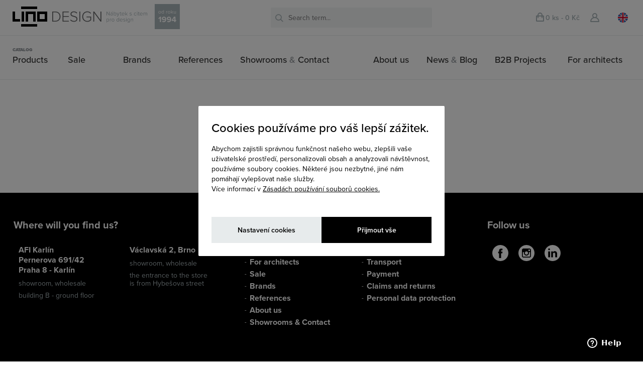

--- FILE ---
content_type: text/html; charset=utf-8
request_url: https://www.lino.cz/en/bytovy-nabytek/nocni-stolky-a-komody/komoda-tatran
body_size: 32927
content:
<!DOCTYPE html>
<html dir="ltr" lang="en" data-lang="en" h-id="v5">


<head>

    <!-- Google Tag Manager -->
    <script>
        (function(w, d, s, l, i) {
            w[l] = w[l] || [];
            w[l].push({
                'gtm.start': new Date().getTime(),
                event: 'gtm.js'
            });
            var f = d.getElementsByTagName(s)[0],
                j = d.createElement(s),
                dl = l != 'dataLayer' ? '&l=' + l : '';
            j.async = true;
            j.src =
                'https://www.googletagmanager.com/gtm.js?id=' + i + dl;
            f.parentNode.insertBefore(j, f);
        })(window, document, 'script', 'dataLayer', 'GTM-TSP2MC');
    </script>
    <!-- End Google Tag Manager -->


    <meta charset="UTF-8" />
    <title>Zboží nenalezeno! - LINO DESIGN</title>
    <meta name="MobileOptimized" content="width" />
    <meta name="Lino-srv-time" content="ne" />
    <meta name="HandheldFriendly" content="true" />
    <meta name="viewport" content="width=device-width, initial-scale=1.0, user-scalable=no" />
    <meta name="robots" content="index, follow" />
    <meta name="facebook-domain-verification" content="qljxx28oceqxv7otl9zwezl4oy2fo0" />
    <base href="https://www.lino.cz/" />
    <meta name="test" content="81" />
        
    
    

    <link rel="stylesheet" href="https://use.typekit.net/qhj7pbk.css" />
    <!--
            <link href="https://www.lino.cz/image/data/web/favicon.png" rel="icon" />
        -->

    <!-- Favicon for standard browsers -->
    <link rel="icon" type="image/png" sizes="16x16" href="/catalog/view/theme/lino/image/favicon/favicon-16x16.png">
    <link rel="icon" type="image/png" sizes="32x32" href="/catalog/view/theme/lino/image/favicon/favicon-32x32.png">
    <link rel="shortcut icon" type="image/x-icon" href="/catalog/view/theme/lino/image/favicon/favicon.ico">

    <!-- Apple Touch Icon for iOS and Mac OS -->
    <link rel="apple-touch-icon" sizes="180x180" href="/catalog/view/theme/lino/image/favicon/apple-touch-icon.png">

    <!-- Android/Chrome icon -->
    <link rel="icon" type="image/png" sizes="192x192" href="/catalog/view/theme/lino/image/favicon/android-chrome-192x192.png">
    <link rel="icon" type="image/png" sizes="512x512" href="/catalog/view/theme/lino/image/favicon/android-chrome-512x512.png">
    <link rel="preconnect" href="https://challenges.cloudflare.com">

    <!-- Web Manifest for Progressive Web Apps
    <link rel="manifest" href="/catalog/view/theme/lino/image/favicon/site.webmanifest">
    -->


        <link rel="stylesheet" type="text/css" href="https://www.lino.cz/catalog/view/javascript/jquery/ui/themes/ui-lightness/jquery-ui-1.8.16.custom.css" />
    <link rel="stylesheet" type="text/css" href="https://www.lino.cz/catalog/view/theme/lino/js/slick-1.3.14/slick/slick.css" />
    <link rel="stylesheet" type="text/css" href="//cdn.jsdelivr.net/npm/slick-carousel@1.8.1/slick/slick.css" />

    <link rel="stylesheet" type="text/css" href="https://www.lino.cz/catalog/view/theme/lino/js/Magnific/magnific-popup.css" />
    <link rel="stylesheet" type="text/css" href="https://www.lino.cz/catalog/view/theme/lino/stylesheet/stylesheet-v5.css?v7" />
    <link rel="stylesheet" type="text/css" href="https://www.lino.cz/catalog/view/theme/lino/stylesheet/lino-v6.css?v1823" />
    <!-- <link type="text/css" rel="stylesheet" href="https://www.lino.cz/catalog/view/theme/lino/js/lightSlider/css/lightslider.css" />-->
    <link type="text/css" rel="stylesheet" href="https://sachinchoolur.github.io/lightslider/src/css/lightslider.css" />


    <!--  <link rel="stylesheet" href="https://cdnjs.cloudflare.com/ajax/libs/lightgallery/1.2.19/css/lightgallery.min.css" />-->
    <link rel="stylesheet" type="text/css" href="https://www.lino.cz/catalog/view/theme/lino/stylesheet/menu-v5.css?v6" />
    <link rel="stylesheet" type="text/css" href="https://www.lino.cz/catalog/view/theme/lino/stylesheet/animate.css" />
    <link rel="stylesheet" type="text/css" href="https://www.lino.cz/catalog/view/theme/lino/stylesheet/product.css?v1" />
    <link href="https://maxcdn.bootstrapcdn.com/font-awesome/4.2.0/css/font-awesome.min.css" rel="stylesheet">
        <link rel="stylesheet" type="text/css" href="https://www.lino.cz/catalog/view/theme/lino/stylesheet/lino-mobile-v6.css?v18" />
    <script src='https://www.google.com/recaptcha/api.js'></script>
    <script type="text/javascript" src="https://www.lino.cz/catalog/view/javascript/jquery/jquery-1.7.1.min.js"></script>
    <script type="text/javascript" src="https://www.lino.cz/catalog/view/javascript/jquery/ui/jquery-ui-1.8.16.custom.min.js"></script>


    <link rel="stylesheet" type="text/css" href="https://www.lino.cz/catalog/view/theme/lino/stylesheet/linoMenuDesktop.css?v21" />
    <link rel="stylesheet" type="text/css" href="https://www.lino.cz/catalog/view/theme/lino/stylesheet/linoMenuMobile.css?v7" />
    <script type="text/javascript" src="https://www.lino.cz/catalog/view/theme/lino/js/linoMenu.js"></script>

    <script async src="https://unpkg.com/@lottiefiles/lottie-player@latest/dist/lottie-player.js"></script>

    <link href="https://cdnjs.cloudflare.com/ajax/libs/noUiSlider/15.7.0/nouislider.min.css" rel="stylesheet">
    <script src="https://cdnjs.cloudflare.com/ajax/libs/noUiSlider/15.7.0/nouislider.min.js"></script>


    <script src="https://cdnjs.cloudflare.com/ajax/libs/ion-rangeslider/2.3.1/js/ion.rangeSlider.min.js"></script>

    <script type="text/javascript" src="https://www.lino.cz/catalog/view/theme/lino/js/slick-1.3.14/slick/slick.min.js"></script>
    <!-- Link Swiper's CSS -->
    <link rel="stylesheet" href="https://cdn.jsdelivr.net/npm/swiper@11/swiper-bundle.min.css" />
    <script src="https://hammerjs.github.io/dist/hammer.js"></script>
    <script type="text/javascript" src="https://www.lino.cz/catalog/view/javascript/body-scroll-lock.js"></script>
    <script src="https://cdn.jsdelivr.net/npm/swiper@11/swiper-bundle.min.js"></script>

    <script src="https://challenges.cloudflare.com/turnstile/v0/api.js" async defer></script>




    <style>
        .dnyDesktop {
            display: block;

            background-color: black;
            position: relative;
            cursor: pointer;
        }

        .dnyMobile {
            display: none;
            position: relative;
            cursor: pointer;
        }

        @media (max-width: 703px) {
            .dnyDesktop {
                display: none;
            }

            .dnyMobile {
                display: block;
            }
        }
    </style>

    <script>
        // Funkce pro čtení hodnoty cookie
        function getCookie(name) {
            const value = `; ${document.cookie}`;
            const parts = value.split(`; ${name}=`);
            if (parts.length === 2) return parts.pop().split(';').shift();
            return null;
        }
    </script>

    <script>
        function resizeIframe(obj) {
            obj.style.height = obj.contentWindow.document.body.scrollHeight + 'px';
        }
    </script>

    <!-- <script type="text/javascript" src="//cdn.jsdelivr.net/npm/slick-carousel@1.8.1/slick/slick.min.js"></script>-->

    <script src="https://cdnjs.cloudflare.com/ajax/libs/packery/1.4.3/packery.pkgd.min.js"></script>
    <script src="https://sachinchoolur.github.io/lightslider/src/js/lightslider.js"></script>

    <!--  <script src="https://www.lino.cz/catalog/view/theme/lino/js/lightSlider/js/lightslider.js"></script>-->
    <script type="text/javascript" src="https://www.lino.cz/catalog/view/theme/lino/js/Magnific/jquery.magnific-popup.min.js"></script>
    <!--<script src="https://unpkg.com/masonry-layout@4/dist/masonry.pkgd.min.js"></script>-->
    <script src="https://www.lino.cz/catalog/view/theme/lino/js/masonry.pkgd.min.js"></script>
    <!--[if (gte IE 6)&(lte IE 8)]>
          <script type="text/javascript" src="catalog/view/theme/lino/js/selectivizr-min.js"></script>
          <noscript><link rel="stylesheet" href="[fallback css]" /></noscript>
        <![endif]-->
    <script type="text/javascript" src="https://www.lino.cz/catalog/view/javascript/common.js?v10"></script>
    <script type="text/javascript" src="https://www.lino.cz/catalog/view/theme/lino/js/common.js?v2"></script>
        <!--[if IE 7]>
        <link rel="stylesheet" type="text/css" href="catalog/view/theme/default/stylesheet/ie7.css" />
        <![endif]-->
    <!--[if lt IE 7]>
        <link rel="stylesheet" type="text/css" href="catalog/view/theme/default/stylesheet/ie6.css" />
        <script type="text/javascript" src="catalog/view/javascript/DD_belatedPNG_0.0.8a-min.js"></script>
        <script type="text/javascript">
        DD_belatedPNG.fix('#logo img');
        </script>
        <![endif]-->
        

    <!--Start of Zopim Live Chat Script-->
    <script type="text/javascript">
        var ua = navigator.userAgent.toLowerCase(),
            platform = navigator.platform.toLowerCase();
        platformName = ua.match(/ip(?:ad|od|hone)/) ? 'ios' : (ua.match(/(?:webos|android)/) || platform.match(/mac|win|linux/) || ['other'])[0],
            isMobile = /ios|android|webos/.test(platformName);
        if (!isMobile) {
            window.$zopim || (function(d, s) {
                var z = $zopim = function(c) {
                        z._.push(c)
                    },
                    $ = z.s =
                    d.createElement(s),
                    e = d.getElementsByTagName(s)[0];
                z.set = function(o) {
                    z.set.
                    _.push(o)
                };
                z._ = [];
                z.set._ = [];
                $.async = !0;
                $.setAttribute('charset', 'utf-8');
                $.src = '//v2.zopim.com/?2W2pnRhsgef0i8piupKBRzmKKNvPxmVI';
                z.t = +new Date;
                $.
                type = 'text/javascript';
                e.parentNode.insertBefore($, e)
            })(document, 'script');
        }
    </script>

    <!--End of Zopim Live Chat Script-->

    <!-- Stara znacka google , odebrano 24.11.2024
    <script>
        (function(i, s, o, g, r, a, m) {
            i['GoogleAnalyticsObject'] = r;
            i[r] = i[r] || function() {
                (i[r].q = i[r].q || []).push(arguments)
            }, i[r].l = 1 * new Date();
            a = s.createElement(o),
                m = s.getElementsByTagName(o)[0];
            a.async = 1;
            a.src = g;
            m.parentNode.insertBefore(a, m)
        })(window, document, 'script', '//www.google-analytics.com/analytics.js', 'ga');

        ga('create', 'UA-119717421-1', 'auto');
        ga('send', 'pageview');
        ga('require', 'ecommerce', 'ecommerce.js');
    </script>
    -->

    <!-- Biano Pixel Code -->
    <script>
        function getCookie(name) {
            let cookieArr = document.cookie.split(";");

            for (let i = 0; i < cookieArr.length; i++) {
                let cookiePair = cookieArr[i].split("=");

                // Odstraňte bílá místa na začátku a na konci názvu cookie a porovnejte ho s názvem hledané cookie
                if (name === cookiePair[0].trim()) {
                    // Vrátí hodnotu této cookie
                    return decodeURIComponent(cookiePair[1]);
                }
            }


            // Pokud cookie nenajdete, vrátí null
            return false;
        }

        // Použití funkce pro přečtení cookie s názvem "consent"
        let consentCookie = getCookie("CookieInfoScript");


        // konfigurační možnosti 
        const bianoPixelConfig = {
            consent: consentCookie, // potřebný boolean 
            debug: true, // volitelný boolean - základně jako nepravda 
        };
        ! function(b, i, a, n, o, p, x, s) {
            if (b.bianoTrack) return;
            o = b.bianoTrack = function() {
                o.callMethod ? o.callMethod.apply(o, arguments) : o.queue.push(arguments)
            };
            o.push = o;
            o.queue = [];
            a = a || {};
            n = a.consent === void(0) ? !0 : !!a.consent;
            o.push('consent', n);
            s = 'script';
            p = i.createElement(s);
            p.async = !0;
            p.src = 'https://' + (n ? 'pixel.biano.cz' : 'bianopixel.com') + '/' + (a.debug ? 'debug' : 'min') + '/pixel.js';
            x = i.getElementsByTagName(s)[0];
            x.parentNode.insertBefore(p, x);
        }(window, document, bianoPixelConfig);

        // Inicializujte Biano Pixel s vaším Merchant ID 
        bianoTrack('init', 'czd5c1dffba3ec9de3c7be144b0f4c0b92cd2ef3aa');
        // volitelně povolte Biano Button // 
        // bianoTrack('init-button');
    </script>

    <!-- End Biano Pixel Code -->

    <!-- Facebook Pixel Code -->
    <script>
        ! function(f, b, e, v, n, t, s) {
            if (f.fbq) return;
            n = f.fbq = function() {
                n.callMethod ?
                    n.callMethod.apply(n, arguments) : n.queue.push(arguments)
            };
            if (!f._fbq) f._fbq = n;
            n.push = n;
            n.loaded = !0;
            n.version = '2.0';
            n.queue = [];
            t = b.createElement(e);
            t.async = !0;
            t.src = v;
            s = b.getElementsByTagName(e)[0];
            s.parentNode.insertBefore(t, s)
        }(window,
            document, 'script', 'https://connect.facebook.net/en_US/fbevents.js');
        fbq('init', '810501522392471');
        fbq('track', 'PageView');
    </script>
    <noscript>
        <img height="1" width="1" style="display:none" src="https://www.facebook.com/tr?id=810501522392471&ev=PageView&noscript=1" />
    </noscript>
    <!-- DO NOT MODIFY -->
    <!-- End Facebook Pixel Code -->



           <script async src="https://scripts.luigisbox.tech/LBX-821530.js"></script>
    
</head>

<body class="">

    <script>
        // Načtení hodnot cookies
        const technical = getCookie('cookieTechnical') === 'true';
        const analytic = getCookie('cookieAnalytical') === 'true';
        const marketing = getCookie('cookieMarketing') === 'true';

        window.dataLayer = window.dataLayer || [];

        function gtag() {
            dataLayer.push(arguments);
        }





        // Nastavení výchozích hodnot na základě souhlasu
        gtag('consent', 'default', {
            'ad_storage': marketing ? 'granted' : 'denied',
            'analytics_storage': analytic ? 'granted' : 'denied',
            'ad_user_data': marketing ? 'granted' : 'denied',
            'ad_personalization': marketing ? 'granted' : 'denied',
            'wait_for_update': 500
        });
        //gtag('set', 'url_passthrough', true);
        //gtag('set', 'ads_data_redaction', true);

        console.log(technical, analytic, marketing);
        gtag('js', new Date());


        //gtag('config', 'G-T6SEV7BV9S', {
        //    'debug_mode': false
        //});
    </script>











    <!-- Google tag (gtag.js) 
    <script async src="https://www.googletagmanager.com/gtag/js?id=G-T6SEV7BV9S"></script>-->





    <div id="fb-root"></div>
    <script>
        (function(d, s, id) {
            var js, fjs = d.getElementsByTagName(s)[0];
            if (d.getElementById(id)) return;
            js = d.createElement(s);
            js.id = id;
            js.src = "//connect.facebook.net/cs_CZ/sdk.js#xfbml=1&version=v2.0";
            fjs.parentNode.insertBefore(js, fjs);
        }(document, 'script', 'facebook-jssdk'));
    </script>
    <script>
        // UserVoice=window.UserVoice||[];(function(){var uv=document.createElement('script');uv.type='text/javascript';uv.async=true;uv.src='//widget.uservoice.com/6zmGzcMLbt04Hs7thlrlw.js';var s=document.getElementsByTagName('script')[0];s.parentNode.insertBefore(uv,s)})();
        // UserVoice.push(['set', {
        //   accent_color: '#448dd6',
        //   trigger_color: 'white',
        //   trigger_background_color: 'rgba(46, 49, 51, 0.6)'
        // }]);
        // UserVoice.push(['identify', {}]);
        // UserVoice.push(['addTrigger', { mode: 'contact', trigger_position: 'bottom-right' }]);
        // UserVoice.push(['autoprompt', {}]);
    </script>
    <!--
      <div style="display: none;" class="linoPopupBox" id="linoPopupBox">
            <a href="/">
                <img src="https://www.lino.cz/image/lino_black.jpg" />
            </a>
        </div>
      -->


    <div class="cookieLinoModal">
        <div class="cookieModalOverlay"></div>
        <div class="cookieModalContent">
            <div class="cookieModalContentInfo">
                <h2>Cookies používáme pro váš lepší zážitek.</h2>
                <p>
                    Abychom zajistili správnou funkčnost našeho webu, zlepšili vaše uživatelské prostředí, personalizovali obsah a analyzovali návštěvnost, používáme soubory cookies. Některé jsou nezbytné, jiné nám pomáhají vylepšovat naše služby.
                    <br />Více informací v <a href="https://www.lino.cz/index.php?route=information/information&information_id=3">Zásadách používání souborů cookies.</a>
                </p>
            </div>
            <div class="cookieModalContentSettings">
                <label>
                    <input name="cookieTechnical" type="checkbox" checked disabled />Technické cookies*
                </label>
                <label>
                    <input name="cookieAnalytical" type="checkbox" checked />Analytické cookies
                </label>
                <label>
                    <input name="cookieMarketing" type="checkbox" checked />Marketingové cookies
                </label>
                <p>*vždy aktivní</p>

            </div>
            <div class="cookieModalContentAction">
                <div class="cookieModalActionSet">Nastavení cookies</div>
                <div class="cookieModalActionAccept">Přijmout vše</div>
            </div>

        </div>
    </div>

    <div class="mainHeaderMenu " data-pver="5" data-darkmode="" data-routeinfo="product/product" data-titleinfo="">
        <div class="loginContainerOverlay" style="display:none;"></div>
        <div style="display:none;" class="loginContainer">
            <div class="loginContainerHeader">
                <div>
                    <div class="loginContainerHeaderClose">
                        <svg width="23" height="23" viewBox="0 0 23 23" fill="none" xmlns="http://www.w3.org/2000/svg">
                            <path d="M21 2L2.41421 21" stroke="#AAB5B9" stroke-width="2" stroke-linecap="square" stroke-linejoin="round" />
                            <path d="M20.5857 21L1.99991 2" stroke="#AAB5B9" stroke-width="2" stroke-linecap="square" stroke-linejoin="round" />
                        </svg>
                    </div>
                </div>
                <div>
                    <div class="loginContainerHeaderCart loginContainerHeaderUserCart">
                        <svg xmlns="http://www.w3.org/2000/svg" width="16" height="17.556" viewBox="0 0 16 17.556">
                            <g id="Group_2605" data-name="Group 2605" transform="translate(-1142 -91.444)">
                                <rect id="Rectangle_827" data-name="Rectangle 827" width="14" height="10" rx="0.5" transform="translate(1143 98)" fill="none" stroke="#aab5b9" stroke-miterlimit="10" stroke-width="2"></rect>
                                <path id="Path_1690" data-name="Path 1690" d="M336,318v-4.556a4.012,4.012,0,0,0-4-4h0a4.012,4.012,0,0,0-4,4V318" transform="translate(818 -217)" fill="none" stroke="#aab5b9" stroke-linecap="round" stroke-miterlimit="10" stroke-width="2"></path>
                            </g>
                        </svg>
                        <span class="cartLoginBoxValue">(0 ks - 0 kč)</span>
                    </div>
                    <div class="loginContainerHeaderRow">
                        <div class="loginContainerHeaderCart loginContainerHeaderUserIcon">
                            <svg xmlns="http://www.w3.org/2000/svg" width="18" height="18" viewBox="0 0 18 18">
                                <g id="Group_2604" data-name="Group 2604" transform="translate(-1112 -91)">
                                    <circle id="Ellipse_5" data-name="Ellipse 5" cx="4" cy="4" r="4" transform="translate(1117 92)" fill="none" stroke="#aab5b9" stroke-miterlimit="10" stroke-width="2"></circle>
                                    <path id="Rectangle_826" data-name="Rectangle 826" d="M7.556,0h.889A7.556,7.556,0,0,1,16,7.556v0A.444.444,0,0,1,15.556,8H.444A.444.444,0,0,1,0,7.556v0A7.556,7.556,0,0,1,7.556,0Z" transform="translate(1113 100)" fill="none" stroke="#aab5b9" stroke-miterlimit="10" stroke-width="2"></path>
                                </g>
                            </svg>
                        </div>
                        <div class="loginContainerHeaderLang">
                            <a id="langCZ" class="langB activeLang" href="https://www.lino.cz/bytovy-nabytek/nocni-stolky-a-komody/komoda-tatran">
                                <svg id="CZ" xmlns="http://www.w3.org/2000/svg" width="20" height="20" viewBox="0 0 20 20">
                                    <ellipse id="Ellipse_1" data-name="Ellipse 1" cx="10" cy="10" rx="10" ry="10" transform="translate(0)" fill="#f0f0f0"></ellipse>
                                    <path id="Path_1683" data-name="Path 1683" d="M81.182,256s-6.2,7.072-6.2,7.071A10,10,0,0,0,92.051,256Z" transform="translate(-72.051 -246)" fill="#d80027"></path>
                                    <path id="Path_1684" data-name="Path 1684" d="M2.928,74.98a10,10,0,0,0,0,14.142L10,82.051Z" transform="translate(0 -72.051)" fill="#0052b4"></path>
                                </svg>
                            </a>
                            <a id="langEN" class="langB " href="https://www.lino.cz/en/bytovy-nabytek/nocni-stolky-a-komody/komoda-tatran">
                                <svg id="GB" xmlns="http://www.w3.org/2000/svg" width="20" height="20" viewBox="0 0 20 20">
                                    <circle id="Ellipse_6" data-name="Ellipse 6" cx="10" cy="10" r="10" fill="#f0f0f0"></circle>
                                    <g id="Group_2607" data-name="Group 2607" transform="translate(0.344 0.344)">
                                        <path id="Path_1691" data-name="Path 1691" d="M10.542,100.142a9.964,9.964,0,0,0-1.723,3.48h5.2Z" transform="translate(-8.819 -96.575)" fill="#0052b4"></path>
                                        <path id="Path_1692" data-name="Path 1692" d="M375.207,103.623a9.963,9.963,0,0,0-1.723-3.48l-3.479,3.48Z" transform="translate(-355.896 -96.576)" fill="#0052b4"></path>
                                        <path id="Path_1693" data-name="Path 1693" d="M8.819,322.784a9.965,9.965,0,0,0,1.723,3.479l3.479-3.479Z" transform="translate(-8.819 -310.52)" fill="#0052b4"></path>
                                        <path id="Path_1694" data-name="Path 1694" d="M326.262,10.542a9.964,9.964,0,0,0-3.48-1.723v5.2Z" transform="translate(-310.518 -8.819)" fill="#0052b4"></path>
                                        <path id="Path_1695" data-name="Path 1695" d="M100.142,373.484a9.964,9.964,0,0,0,3.48,1.723v-5.2Z" transform="translate(-96.575 -355.896)" fill="#0052b4"></path>
                                        <path id="Path_1696" data-name="Path 1696" d="M103.621,8.819a9.965,9.965,0,0,0-3.479,1.723l3.479,3.479Z" transform="translate(-96.575 -8.819)" fill="#0052b4"></path>
                                        <path id="Path_1697" data-name="Path 1697" d="M322.783,375.207a9.964,9.964,0,0,0,3.479-1.723l-3.479-3.479Z" transform="translate(-310.519 -355.896)" fill="#0052b4"></path>
                                        <path id="Path_1698" data-name="Path 1698" d="M370.005,322.784l3.479,3.48a9.965,9.965,0,0,0,1.723-3.48Z" transform="translate(-355.896 -310.52)" fill="#0052b4"></path>
                                    </g>
                                    <g id="Group_2608" data-name="Group 2608">
                                        <path id="Path_1699" data-name="Path 1699" d="M19.915,8.7H11.3V.085A10.092,10.092,0,0,0,8.7.085V8.7H.085a10.092,10.092,0,0,0,0,2.609H8.7v8.611a10.092,10.092,0,0,0,2.609,0V11.3h8.611a10.092,10.092,0,0,0,0-2.609Z" fill="#d80027"></path>
                                        <path id="Path_1700" data-name="Path 1700" d="M322.783,322.783h0l4.462,4.462q.308-.308.588-.642l-3.82-3.82Z" transform="translate(-310.174 -310.174)" fill="#d80027"></path>
                                        <path id="Path_1701" data-name="Path 1701" d="M79.442,322.784h0l-4.462,4.462q.308.308.642.588l3.82-3.82Z" transform="translate(-72.051 -310.175)" fill="#d80027"></path>
                                        <path id="Path_1702" data-name="Path 1702" d="M64.983,79.442h0L60.521,74.98q-.308.308-.588.642l3.82,3.82h1.23Z" transform="translate(-57.592 -72.051)" fill="#d80027"></path>
                                        <path id="Path_1703" data-name="Path 1703" d="M322.783,64.984h0l4.462-4.462q-.308-.308-.642-.588l-3.82,3.82Z" transform="translate(-310.174 -57.593)" fill="#d80027"></path>
                                    </g>
                                </svg>
                            </a>
                        </div>
                    </div>
                </div>
            </div>
            <div class="loginContainerBox">
                                <div class="loginContainerBoxSocial loginContainerBoxSocialManual">
                    <div class="loginContainerBoxHeaderNav">
                        Login                        
                    </div>
                    <div class="mainTitle">Sign in with</div>
                    <div class="loginContainerBoxSocialActionButtons">
                        <a href="https://www.lino.cz/index.php?route=module/google_login/login" id="google-link-button" class="loginContainerBoxButton google">Google</a>

                    </div>
                    <div>
                        <p class="small sepElLoginBox">or  </p>
                    </div>
                    <div class="loginContainerInput">
                        <label for="loginContainerInputEmail">E-mail</label>
                        <input id="loginContainerInputEmail" type="email" name="loginContainerInputEmail" />
                        <div class="labelErrorEmailLogin" style="display: none;"></div>
                    </div>
                    <div class="loginContainerInput">
                        <label for="loginContainerInputPassword">Enter password</label>
                        <input id="loginContainerInputPassword" type="password" name="loginContainerInputPassword" />
                        <div class="labelErrorEmailPassword" style="display: none;"></div>
                    </div>
                    <a class="loginContainerBoxLink" id="forgotPasswordLinkAction">Forgot your password?</a>
                    <div class="loginContainerBoxButton login" id="buttonLogin">Login</div>
                    <p class="info">Don't have an account yet?</p>
                    <a class="loginContainerBoxButton register" id="buttonRegister">Registration</a>

                </div>
                <div class="loginContainerBoxForgotPassword" style="display:none;">
                    <div class="loginContainerBoxHeaderNav loginContainerBoxHeaderNavDesktop">
                        <span class="leftLinoArrow" id="loginContainerForgotBack1"></span>
                        Forgotten password                        
                    </div>
                    <div class="loginContainerBoxForgotPasswordTop">
                        <p id="loginContainerBoxForgotPasswordTopHeader">Forgotten password</p>
                    </div>
                    <p id="loginContainerBoxForgotPasswordTopText">
                        Enter the email address you chose when you registered and follow the instructions in the email.                    </p>
                    <div class="loginContainerInput">
                        <label for="loginContainerInputEmail">E-mail*</label>
                        <input id="loginContainerInputEmailForgot" type="email" name="loginContainerInputEmail" placeholder="@" />
                        <div class="labelErrorEmailForgot" style="display: none;"></div>
                    </div>
                    <div class="loginContainerBoxButton login" id="buttonForgot">send</div>
                    <p class="loginContainerHelper">
                        * Items marked with an asterisk are required                        
                    </p>
                </div>
                <div class="loginContainerBoxForgotPasswordSuccess" style="display:none;">
                    <div class="loginContainerBoxForgotPasswordTop">
                        <p id="loginContainerBoxForgotPasswordTopHeader">Done!</p>
                    </div>
                    <p id="loginContainerBoxForgotPasswordTopText">
                        We have sent you instructions in your email to reset your forgotten password.                        
                    </p>
                    <div class="loginContainerBoxButton login" id="buttonForgotSuccess">Login</div>
                </div>
                <div class="loginContainerBoxRegistration" style="display:none;">
                    <div class="loginContainerBoxHeaderNav loginContainerBoxHeaderNavDesktop">
                        <span class="leftLinoArrow" id="loginContainerRegBack1"></span>
                        Registration                        
                    </div>
                    <div class="mainTitle">Register with</div>
                    <div class="loginContainerBoxSocialActionButtons">
                        <a href="https://www.lino.cz/index.php?route=module/google_login/login" id="google-link-button" class="loginContainerBoxButton google">Google</a>
                    </div>
                    <div>
                        <p class="small sepElLoginBox">or</p>
                    </div>
                    <div class="loginContainerInput">
                        <label for="loginContainerInputEmailRegistration">E-mail*</label>
                        <input id="loginContainerInputEmailRegistration" type="email" name="loginContainerInputEmailRegistration" />
                        <div class="labelErrorEmail labelError" style="display: none;"></div>
                    </div>
                    <div class="loginContainerInput">
                        <label for="loginContainerInputPasswordRegistration">Enter password*</label>
                        <input id="loginContainerInputPasswordRegistration" type="password" name="loginContainerInputPasswordRegistration" />
                        <div class="labelErrorPassword labelError" style="display: none;"></div>
                    </div>
                    <div class="loginContainerInput">
                        <label for="loginContainerInputPasswordRegistration2">Repeat password*</label>
                        <input id="loginContainerInputPasswordRegistration2" type="password" name="loginContainerInputPasswordRegistration2" />
                        <div class="labelErrorPassword2 labelError" style="display: none;"></div>
                    </div>
                    <div class="loginContainerBoxButton login" id="registratioGo">Continue registration</div>
                    <p class="loginContainerBoxRegistrationInfoText">
                        By registering you agree to <a href="https://www.lino.cz/ochrana-osobnich-udaju">processing of personal data.</a>
                    </p>
                    <p class="loginContainerHelper">
                        * Items marked with an asterisk are required                    </p>
                </div>
                <div class="loginContainerBoxRegistrationEnd" style="display:none;">
                    <div class="loginContainerBoxHeaderNav loginContainerBoxHeaderNavDesktop">
                        <span class="leftLinoArrow" id="loginContainerRegBack2"></span>
                        Registration                        
                    </div>
                    <div class="loginContainerBoxRegistrationEndTop">
                        <p id="loginContainerBoxRegistrationEndHeader">Completion of <br>registration</p>
                    </div>
                    <div class="loginContainerInput">
                        <label for="loginContainerInputNameRegistration">*Name</label>
                        <input id="loginContainerInputNameRegistration" type="text" name="loginContainerInputNameRegistration" />
                        <div class="labelErrorFirstName labelError" style="display: none;"></div>
                    </div>
                    <div class="loginContainerInput">
                        <label for="loginContainerInputLastnameRegistration">*Surname</label>
                        <input id="loginContainerInputLastnameRegistration" type="text" name="loginContainerInputLastnameRegistration" />
                        <div class="labelErrorFirstLastname labelError" style="display: none;"></div>
                    </div>
                    <div class="loginContainerInput">
                        <label for="loginContainerInputTelefonRegistration">Telephone*</label>
                        <input id="loginContainerInputTelefonRegistration" type="text" name="loginContainerInputTelefonRegistration" />
                        <div class="labelErrorFirstPhone labelError" style="display: none;"></div>
                    </div>
                    <div class="loginContainerInput">
                        <label for="loginContainerInputAddress_1Registration">Street and descriptive number*</label>
                        <input id="loginContainerInputAddress_1Registration" type="text" name="loginContainerInputAddress_1Registration" />
                        <div class="labelErrorStreet labelError" style="display: none;"></div>
                    </div>
                    <div class="loginContainerInput">
                        <label for="loginContainerInputCityRegistration">City*</label>
                        <input id="loginContainerInputCityRegistration" type="text" name="loginContainerInputCityRegistration" />
                        <div class="labelErrorCity labelError" style="display: none;"></div>
                    </div>
                    <div class="loginContainerInput">
                        <label for="loginContainerInputPostcodeRegistration">POSTCODE*</label>
                        <input id="loginContainerInputPostcodeRegistration" type="text" name="loginContainerInputPostcodeRegistration" />
                        <div class="labelErrorPSC labelError" style="display: none;"></div>
                    </div>
                    <div class="loginContainerInput">
                        <label for="loginContainerInputCountryIdRegistration">Country*</label>
                        <select id="loginContainerInputCountryIdRegistration" name="loginContainerInputCountryIdRegistration">
                            <option value=""> --- Please select ---</option>
                            <option value="244">Aaland Islands</option>
                            <option value="1">Afghanistan</option>
                            <option value="2">Albania</option>
                            <option value="3">Algeria</option>
                            <option value="4">American Samoa</option>
                            <option value="5">Andorra</option>
                            <option value="6">Angola</option>
                            <option value="7">Anguilla</option>
                            <option value="8">Antarctica</option>
                            <option value="9">Antigua and Barbuda</option>
                            <option value="10">Argentina</option>
                            <option value="11">Armenia</option>
                            <option value="12">Aruba</option>
                            <option value="13">Australia</option>
                            <option value="14">Austria</option>
                            <option value="15">Azerbaijan</option>
                            <option value="16">Bahamas</option>
                            <option value="17">Bahrain</option>
                            <option value="18">Bangladesh</option>
                            <option value="19">Barbados</option>
                            <option value="20">Belarus</option>
                            <option value="21">Belgium</option>
                            <option value="22">Belize</option>
                            <option value="23">Benin</option>
                            <option value="24">Bermuda</option>
                            <option value="25">Bhutan</option>
                            <option value="26">Bolivia</option>
                            <option value="245">Bonaire, Sint Eustatius and Saba</option>
                            <option value="27">Bosnia and Herzegovina</option>
                            <option value="28">Botswana</option>
                            <option value="29">Bouvet Island</option>
                            <option value="30">Brazil</option>
                            <option value="31">British Indian Ocean Territory</option>
                            <option value="32">Brunei Darussalam</option>
                            <option value="33">Bulgaria</option>
                            <option value="34">Burkina Faso</option>
                            <option value="35">Burundi</option>
                            <option value="36">Cambodia</option>
                            <option value="37">Cameroon</option>
                            <option value="38">Canada</option>
                            <option value="251">Canary Islands</option>
                            <option value="39">Cape Verde</option>
                            <option value="40">Cayman Islands</option>
                            <option value="41">Central African Republic</option>
                            <option value="42">Chad</option>
                            <option value="43">Chile</option>
                            <option value="44">China</option>
                            <option value="45">Christmas Island</option>
                            <option value="46">Cocos (Keeling) Islands</option>
                            <option value="47">Colombia</option>
                            <option value="48">Comoros</option>
                            <option value="49">Congo</option>
                            <option value="50">Cook Islands</option>
                            <option value="51">Costa Rica</option>
                            <option value="52">Cote D'Ivoire</option>
                            <option value="53">Croatia</option>
                            <option value="54">Cuba</option>
                            <option value="246">Curacao</option>
                            <option value="55">Cyprus</option>
                            <option value="56" selected="selected">Czech Republic</option>
                            <option value="237">Democratic Republic of Congo</option>
                            <option value="57">Denmark</option>
                            <option value="58">Djibouti</option>
                            <option value="59">Dominica</option>
                            <option value="60">Dominican Republic</option>
                            <option value="61">East Timor</option>
                            <option value="62">Ecuador</option>
                            <option value="63">Egypt</option>
                            <option value="64">El Salvador</option>
                            <option value="65">Equatorial Guinea</option>
                            <option value="66">Eritrea</option>
                            <option value="67">Estonia</option>
                            <option value="68">Ethiopia</option>
                            <option value="69">Falkland Islands (Malvinas)</option>
                            <option value="70">Faroe Islands</option>
                            <option value="71">Fiji</option>
                            <option value="72">Finland</option>
                            <option value="74">France, Metropolitan</option>
                            <option value="75">French Guiana</option>
                            <option value="76">French Polynesia</option>
                            <option value="77">French Southern Territories</option>
                            <option value="126">FYROM</option>
                            <option value="78">Gabon</option>
                            <option value="79">Gambia</option>
                            <option value="80">Georgia</option>
                            <option value="81">Germany</option>
                            <option value="82">Ghana</option>
                            <option value="83">Gibraltar</option>
                            <option value="84">Greece</option>
                            <option value="85">Greenland</option>
                            <option value="86">Grenada</option>
                            <option value="87">Guadeloupe</option>
                            <option value="88">Guam</option>
                            <option value="89">Guatemala</option>
                            <option value="241">Guernsey</option>
                            <option value="90">Guinea</option>
                            <option value="91">Guinea-Bissau</option>
                            <option value="92">Guyana</option>
                            <option value="93">Haiti</option>
                            <option value="94">Heard and Mc Donald Islands</option>
                            <option value="95">Honduras</option>
                            <option value="96">Hong Kong</option>
                            <option value="97">Hungary</option>
                            <option value="98">Iceland</option>
                            <option value="99">India</option>
                            <option value="100">Indonesia</option>
                            <option value="101">Iran (Islamic Republic of)</option>
                            <option value="102">Iraq</option>
                            <option value="103">Ireland</option>
                            <option value="104">Israel</option>
                            <option value="105">Italy</option>
                            <option value="106">Jamaica</option>
                            <option value="107">Japan</option>
                            <option value="240">Jersey</option>
                            <option value="108">Jordan</option>
                            <option value="109">Kazakhstan</option>
                            <option value="110">Kenya</option>
                            <option value="111">Kiribati</option>
                            <option value="113">Korea, Republic of</option>
                            <option value="114">Kuwait</option>
                            <option value="115">Kyrgyzstan</option>
                            <option value="116">Lao People's Democratic Republic</option>
                            <option value="117">Latvia</option>
                            <option value="118">Lebanon</option>
                            <option value="119">Lesotho</option>
                            <option value="120">Liberia</option>
                            <option value="121">Libyan Arab Jamahiriya</option>
                            <option value="122">Liechtenstein</option>
                            <option value="123">Lithuania</option>
                            <option value="124">Luxembourg</option>
                            <option value="125">Macau</option>
                            <option value="127">Madagascar</option>
                            <option value="128">Malawi</option>
                            <option value="129">Malaysia</option>
                            <option value="130">Maldives</option>
                            <option value="131">Mali</option>
                            <option value="132">Malta</option>
                            <option value="133">Marshall Islands</option>
                            <option value="134">Martinique</option>
                            <option value="135">Mauritania</option>
                            <option value="136">Mauritius</option>
                            <option value="137">Mayotte</option>
                            <option value="138">Mexico</option>
                            <option value="139">Micronesia, Federated States of</option>
                            <option value="140">Moldova, Republic of</option>
                            <option value="141">Monaco</option>
                            <option value="142">Mongolia</option>
                            <option value="242">Montenegro</option>
                            <option value="143">Montserrat</option>
                            <option value="144">Morocco</option>
                            <option value="145">Mozambique</option>
                            <option value="146">Myanmar</option>
                            <option value="147">Namibia</option>
                            <option value="148">Nauru</option>
                            <option value="149">Nepal</option>
                            <option value="150">Netherlands</option>
                            <option value="151">Netherlands Antilles</option>
                            <option value="152">New Caledonia</option>
                            <option value="153">New Zealand</option>
                            <option value="154">Nicaragua</option>
                            <option value="155">Niger</option>
                            <option value="156">Nigeria</option>
                            <option value="157">Niue</option>
                            <option value="158">Norfolk Island</option>
                            <option value="112">North Korea</option>
                            <option value="159">Northern Mariana Islands</option>
                            <option value="160">Norway</option>
                            <option value="161">Oman</option>
                            <option value="162">Pakistan</option>
                            <option value="163">Palau</option>
                            <option value="247">Palestinian Territory, Occupied</option>
                            <option value="164">Panama</option>
                            <option value="165">Papua New Guinea</option>
                            <option value="166">Paraguay</option>
                            <option value="167">Peru</option>
                            <option value="168">Philippines</option>
                            <option value="169">Pitcairn</option>
                            <option value="170">Poland</option>
                            <option value="171">Portugal</option>
                            <option value="172">Puerto Rico</option>
                            <option value="173">Qatar</option>
                            <option value="174">Reunion</option>
                            <option value="175">Romania</option>
                            <option value="176">Russian Federation</option>
                            <option value="177">Rwanda</option>
                            <option value="178">Saint Kitts and Nevis</option>
                            <option value="179">Saint Lucia</option>
                            <option value="180">Saint Vincent and the Grenadines</option>
                            <option value="181">Samoa</option>
                            <option value="182">San Marino</option>
                            <option value="183">Sao Tome and Principe</option>
                            <option value="184">Saudi Arabia</option>
                            <option value="185">Senegal</option>
                            <option value="243">Serbia</option>
                            <option value="186">Seychelles</option>
                            <option value="187">Sierra Leone</option>
                            <option value="188">Singapore</option>
                            <option value="189">Slovak Republic</option>
                            <option value="190">Slovenia</option>
                            <option value="191">Solomon Islands</option>
                            <option value="192">Somalia</option>
                            <option value="193">South Africa</option>
                            <option value="194">South Georgia &amp; South Sandwich Islands</option>
                            <option value="248">South Sudan</option>
                            <option value="195">Spain</option>
                            <option value="196">Sri Lanka</option>
                            <option value="249">St. Barthelemy</option>
                            <option value="197">St. Helena</option>
                            <option value="250">St. Martin (French part)</option>
                            <option value="198">St. Pierre and Miquelon</option>
                            <option value="199">Sudan</option>
                            <option value="200">Suriname</option>
                            <option value="201">Svalbard and Jan Mayen Islands</option>
                            <option value="202">Swaziland</option>
                            <option value="203">Sweden</option>
                            <option value="204">Switzerland</option>
                            <option value="205">Syrian Arab Republic</option>
                            <option value="206">Taiwan</option>
                            <option value="207">Tajikistan</option>
                            <option value="208">Tanzania, United Republic of</option>
                            <option value="209">Thailand</option>
                            <option value="210">Togo</option>
                            <option value="211">Tokelau</option>
                            <option value="212">Tonga</option>
                            <option value="213">Trinidad and Tobago</option>
                            <option value="214">Tunisia</option>
                            <option value="215">Turkey</option>
                            <option value="216">Turkmenistan</option>
                            <option value="217">Turks and Caicos Islands</option>
                            <option value="218">Tuvalu</option>
                            <option value="219">Uganda</option>
                            <option value="220">Ukraine</option>
                            <option value="221">United Arab Emirates</option>
                            <option value="222">United Kingdom</option>
                            <option value="223">United States</option>
                            <option value="224">United States Minor Outlying Islands</option>
                            <option value="225">Uruguay</option>
                            <option value="226">Uzbekistan</option>
                            <option value="227">Vanuatu</option>
                            <option value="228">Vatican City State (Holy See)</option>
                            <option value="229">Venezuela</option>
                            <option value="230">Viet Nam</option>
                            <option value="231">Virgin Islands (British)</option>
                            <option value="232">Virgin Islands (U.S.)</option>
                            <option value="233">Wallis and Futuna Islands</option>
                            <option value="234">Western Sahara</option>
                            <option value="235">Yemen</option>
                            <option value="238">Zambia</option>
                            <option value="239">Zimbabwe</option>
                        </select>
                        <div class="labelErrorCountry labelError" style="display: none;"></div>
                    </div>

                    <div class="expandBox">
                        <div class="expandBoxTitle">Company data                            <span class="arrow"></span>
                        </div>
                        <div class="expandBoxTitleContainer">
                            <div class="loginContainerInput">
                                <label for="loginContainerInputCompanyRegistration">Company</label>
                                <input id="loginContainerInputCompanyRegistration" type="text" name="loginContainerInputCompanyRegistration" />
                            </div>
                            <div class="loginContainerInput">
                                <label for="loginContainerInputICRegistration">ID</label>
                                <input id="loginContainerInputICRegistration" type="text" name="loginContainerInputICRegistration" />
                            </div>
                            <div class="loginContainerInput">
                                <label for="loginContainerInputDICRegistration">TAX ID</label>
                                <input id="loginContainerInputDICRegistration" type="text" name="loginContainerInputDICRegistration" />
                            </div>
                        </div>
                    </div>
                    <div class="loginContainerBoxButton login" style="margin-top:20px;" id="registratioSend">Complete registration</div>
                    <p class="loginContainerHelper" style="margin-bottom:-5px!important;">
                        * Items marked with an asterisk are required                        
                    </p>
                </div>
                <div class="loginContainerBoxInfo loginContainerBoxRegistrationSuccess" style="display:none;">
                    <div class="loginContainerBoxInfoTitle">Thank you, your registration has been successfully completed!</div>
                    <div class="loginContainerBoxInfoText">
                        We have sent your registration confirmation to your email.                       
                    </div>
                    <a class="loginContainerBoxButton login" href="https://www.lino.cz/index.php?route=account/account">My account</a>
                </div>
            </div>
        </div>
        <div class="l-header-mobile-v5">
            <div class="mmTop3">
                <div>
                    <div class="btnClose">
                        <img srcset="/catalog/view/theme/lino/image/mobile-close.png 1x,/catalog/view/theme/lino/image/mobile-close@2x.png 2x," alt="zavrit" />
                    </div>
                </div>
                <div>
                    <a href="en/index.php?route=checkout/cart" class="btnKosik">
                        <svg xmlns="http://www.w3.org/2000/svg" width="16" height="17.556" viewBox="0 0 16 17.556">
                            <g id="Group_2605" data-name="Group 2605" transform="translate(-1142 -91.444)">
                                <rect id="Rectangle_827" data-name="Rectangle 827" width="14" height="10" rx="0.5" transform="translate(1143 98)" fill="none" stroke="#aab5b9" stroke-miterlimit="10" stroke-width="2" />
                                <path id="Path_1690" data-name="Path 1690" d="M336,318v-4.556a4.012,4.012,0,0,0-4-4h0a4.012,4.012,0,0,0-4,4V318" transform="translate(818 -217)" fill="none" stroke="#aab5b9" stroke-linecap="round" stroke-miterlimit="10" stroke-width="2" />
                            </g>
                        </svg>
                        <div>  <span>0 ks - 0 Kč</span>
</div>
                    </a>

                    <a href="en/index.php?route=checkout/cart" class="btnUser" style="display:none">
                        <svg xmlns="http://www.w3.org/2000/svg" width="18" height="18" viewBox="0 0 18 18">
                            <g id="Group_2604" data-name="Group 2604" transform="translate(-1112 -91)">
                                <circle id="Ellipse_5" data-name="Ellipse 5" cx="4" cy="4" r="4" transform="translate(1117 92)" fill="none" stroke="#aab5b9" stroke-miterlimit="10" stroke-width="2" />
                                <path id="Rectangle_826" data-name="Rectangle 826" d="M7.556,0h.889A7.556,7.556,0,0,1,16,7.556v0A.444.444,0,0,1,15.556,8H.444A.444.444,0,0,1,0,7.556v0A7.556,7.556,0,0,1,7.556,0Z" transform="translate(1113 100)" fill="none" stroke="#aab5b9" stroke-miterlimit="10" stroke-width="2" />
                            </g>
                        </svg>
                    </a>

                    <div id="linoLangMobile">
                        <div class="langsB">
                            <a id="langCZ" class="langB " href="https://www.lino.cz/bytovy-nabytek/nocni-stolky-a-komody/komoda-tatran">
                                <svg id="CZ" xmlns="http://www.w3.org/2000/svg" width="20" height="20" viewBox="0 0 20 20">
                                    <ellipse id="Ellipse_1" data-name="Ellipse 1" cx="10" cy="10" rx="10" ry="10" transform="translate(0)" fill="#f0f0f0" />
                                    <path id="Path_1683" data-name="Path 1683" d="M81.182,256s-6.2,7.072-6.2,7.071A10,10,0,0,0,92.051,256Z" transform="translate(-72.051 -246)" fill="#d80027" />
                                    <path id="Path_1684" data-name="Path 1684" d="M2.928,74.98a10,10,0,0,0,0,14.142L10,82.051Z" transform="translate(0 -72.051)" fill="#0052b4" />
                                </svg>
                            </a>
                            <a id="langEN" class="langB activeLang" href="https://www.lino.cz/en/bytovy-nabytek/nocni-stolky-a-komody/komoda-tatran">
                                <svg id="GB" xmlns="http://www.w3.org/2000/svg" width="20" height="20" viewBox="0 0 20 20">
                                    <circle id="Ellipse_6" data-name="Ellipse 6" cx="10" cy="10" r="10" fill="#f0f0f0" />
                                    <g id="Group_2607" data-name="Group 2607" transform="translate(0.344 0.344)">
                                        <path id="Path_1691" data-name="Path 1691" d="M10.542,100.142a9.964,9.964,0,0,0-1.723,3.48h5.2Z" transform="translate(-8.819 -96.575)" fill="#0052b4" />
                                        <path id="Path_1692" data-name="Path 1692" d="M375.207,103.623a9.963,9.963,0,0,0-1.723-3.48l-3.479,3.48Z" transform="translate(-355.896 -96.576)" fill="#0052b4" />
                                        <path id="Path_1693" data-name="Path 1693" d="M8.819,322.784a9.965,9.965,0,0,0,1.723,3.479l3.479-3.479Z" transform="translate(-8.819 -310.52)" fill="#0052b4" />
                                        <path id="Path_1694" data-name="Path 1694" d="M326.262,10.542a9.964,9.964,0,0,0-3.48-1.723v5.2Z" transform="translate(-310.518 -8.819)" fill="#0052b4" />
                                        <path id="Path_1695" data-name="Path 1695" d="M100.142,373.484a9.964,9.964,0,0,0,3.48,1.723v-5.2Z" transform="translate(-96.575 -355.896)" fill="#0052b4" />
                                        <path id="Path_1696" data-name="Path 1696" d="M103.621,8.819a9.965,9.965,0,0,0-3.479,1.723l3.479,3.479Z" transform="translate(-96.575 -8.819)" fill="#0052b4" />
                                        <path id="Path_1697" data-name="Path 1697" d="M322.783,375.207a9.964,9.964,0,0,0,3.479-1.723l-3.479-3.479Z" transform="translate(-310.519 -355.896)" fill="#0052b4" />
                                        <path id="Path_1698" data-name="Path 1698" d="M370.005,322.784l3.479,3.48a9.965,9.965,0,0,0,1.723-3.48Z" transform="translate(-355.896 -310.52)" fill="#0052b4" />
                                    </g>
                                    <g id="Group_2608" data-name="Group 2608">
                                        <path id="Path_1699" data-name="Path 1699" d="M19.915,8.7H11.3V.085A10.092,10.092,0,0,0,8.7.085V8.7H.085a10.092,10.092,0,0,0,0,2.609H8.7v8.611a10.092,10.092,0,0,0,2.609,0V11.3h8.611a10.092,10.092,0,0,0,0-2.609Z" fill="#d80027" />
                                        <path id="Path_1700" data-name="Path 1700" d="M322.783,322.783h0l4.462,4.462q.308-.308.588-.642l-3.82-3.82Z" transform="translate(-310.174 -310.174)" fill="#d80027" />
                                        <path id="Path_1701" data-name="Path 1701" d="M79.442,322.784h0l-4.462,4.462q.308.308.642.588l3.82-3.82Z" transform="translate(-72.051 -310.175)" fill="#d80027" />
                                        <path id="Path_1702" data-name="Path 1702" d="M64.983,79.442h0L60.521,74.98q-.308.308-.588.642l3.82,3.82h1.23Z" transform="translate(-57.592 -72.051)" fill="#d80027" />
                                        <path id="Path_1703" data-name="Path 1703" d="M322.783,64.984h0l4.462-4.462q-.308-.308-.642-.588l-3.82,3.82Z" transform="translate(-310.174 -57.593)" fill="#d80027" />
                                    </g>
                                </svg>
                            </a>
                        </div>
                    </div>
                    <div class="loginAccountContainer" id="loginAccountContainerMobile">
                                                    <svg xmlns="http://www.w3.org/2000/svg" width="18" height="18" viewBox="0 0 18 18">
                                <g id="Group_2604" data-name="Group 2604" transform="translate(-1112 -91)">
                                    <circle id="Ellipse_5" data-name="Ellipse 5" cx="4" cy="4" r="4" transform="translate(1117 92)" fill="none" stroke="#aab5b9" stroke-miterlimit="10" stroke-width="2"></circle>
                                    <path id="Rectangle_826" data-name="Rectangle 826" d="M7.556,0h.889A7.556,7.556,0,0,1,16,7.556v0A.444.444,0,0,1,15.556,8H.444A.444.444,0,0,1,0,7.556v0A7.556,7.556,0,0,1,7.556,0Z" transform="translate(1113 100)" fill="none" stroke="#aab5b9" stroke-miterlimit="10" stroke-width="2"></path>
                                </g>
                            </svg>
                                            </div>
                </div>
            </div>
            
<div id="lino-menu-mobile">
    <!--
    <div class="lino-menu-mobile-search">
        <form id="formMobileSearch">
            <img src="https://www.lino.cz/catalog/view/theme/lino/image/search_icon.svg" alt="search-icon">        
            <input id="inputMobileSearch" type="text" value="" placeholder="Hledat třeba židli..." name="search-input"/>
        </form>
    </div>
    -->
    <div class="lino-menu-mobile-menu">
        <a id="lino-menu-mobile-produkty">
            <div>
                <img src="https://www.lino.cz/catalog/view/theme/lino/image/arrow_right_icon.svg" alt="produkty-icon">
                <span>Products</span>
            </div>
        </a>
        <div class="lino-menu-mobile-submenu numLicha">
                            <div data-id="59">
                    <a data-id="59" href="https://www.lino.cz/en/zidle">
                        <div>
                                                            <img src="https://www.lino.cz/image/data/kategorie/icony/zidle_icon.svg" alt="Chairs " height="24" />
                                                        <span>Chairs </span>
                        </div>
                    </a>
                </div>
                            <div data-id="60">
                    <a data-id="60" href="https://www.lino.cz/en/barove-zidle">
                        <div>
                                                            <img src="https://www.lino.cz/image/data/kategorie/icony/barove_zidle_icon.svg" alt="Bar stools" height="24" />
                                                        <span>Bar stools</span>
                        </div>
                    </a>
                </div>
                            <div data-id="61">
                    <a data-id="61" href="https://www.lino.cz/en/kresla">
                        <div>
                                                            <img src="https://www.lino.cz/image/data/kategorie/icony/kresla_icon.svg" alt="Armchairs" height="24" />
                                                        <span>Armchairs</span>
                        </div>
                    </a>
                </div>
                            <div data-id="87">
                    <a data-id="87" href="https://www.lino.cz/en/bytovy-nabytek/sedacky">
                        <div>
                                                            <img src="https://www.lino.cz/image/data/kategorie/icony/sedacky_icon.svg" alt="Sofas" height="24" />
                                                        <span>Sofas</span>
                        </div>
                    </a>
                </div>
                            <div data-id="63">
                    <a data-id="63" href="https://www.lino.cz/en/stoly">
                        <div>
                                                            <img src="https://www.lino.cz/image/data/kategorie/icony/stoly_icon.svg" alt="Tables" height="24" />
                                                        <span>Tables</span>
                        </div>
                    </a>
                </div>
                            <div data-id="90">
                    <a data-id="90" href="https://www.lino.cz/en/stoly/konferencni-stolky">
                        <div>
                                                            <img src="https://www.lino.cz/image/data/kategorie/icony/konferencni_stolky_icon.svg" alt="Coffee tables" height="24" />
                                                        <span>Coffee tables</span>
                        </div>
                    </a>
                </div>
                            <div data-id="65">
                    <a data-id="65" href="https://www.lino.cz/en/zahradni-nabytek">
                        <div>
                                                            <img src="https://www.lino.cz/image/data/kategorie/icony/zahradni_nabytek_icon.svg" alt="Garden furniture" height="24" />
                                                        <span>Garden furniture</span>
                        </div>
                    </a>
                </div>
                            <div data-id="101">
                    <a data-id="101" href="https://www.lino.cz/en/svitidla">
                        <div>
                                                            <img src="https://www.lino.cz/image/data/kategorie/icony/svitilny_icon.svg" alt="Lighting" height="24" />
                                                        <span>Lighting</span>
                        </div>
                    </a>
                </div>
                            <div data-id="98">
                    <a data-id="98" href="https://www.lino.cz/en/bytovy-nabytek/postele">
                        <div>
                                                            <img src="https://www.lino.cz/image/data/kategorie/icony/postele_icon.svg" alt="Beds" height="24" />
                                                        <span>Beds</span>
                        </div>
                    </a>
                </div>
                            <div data-id="67">
                    <a data-id="67" href="https://www.lino.cz/en/bytovy-nabytek">
                        <div>
                                                            <img src="https://www.lino.cz/image/data/kategorie/icony/bytovy_nabytek_icon.svg" alt="Housing furniture" height="24" />
                                                        <span>Housing furniture</span>
                        </div>
                    </a>
                </div>
                            <div data-id="68">
                    <a data-id="68" href="https://www.lino.cz/en/doplnky">
                        <div>
                                                            <img src="https://www.lino.cz/image/data/kategorie/icony/doplnky_icon.svg" alt="Accessories" height="24" />
                                                        <span>Accessories</span>
                        </div>
                    </a>
                </div>
                            <div data-id="62">
                    <a data-id="62" href="https://www.lino.cz/en/lavice">
                        <div>
                                                            <img src="https://www.lino.cz/image/data/kategorie/icony/lavice_icon.svg" alt="Benches " height="24" />
                                                        <span>Benches </span>
                        </div>
                    </a>
                </div>
                            <div data-id="64">
                    <a data-id="64" href="https://www.lino.cz/en/stolove-podnoze">
                        <div>
                                                            <img src="https://www.lino.cz/image/data/kategorie/icony/stolove_podnoze_icon-2.svg" alt="Table bases" height="24" />
                                                        <span>Table bases</span>
                        </div>
                    </a>
                </div>
                            <div data-id="117">
                    <a data-id="117" href="https://www.lino.cz/en/stolove-desky">
                        <div>
                                                            <img src="https://www.lino.cz/image/data/kategorie/icony/stolove_desky_icon.svg" alt="Tabletops" height="24" />
                                                        <span>Tabletops</span>
                        </div>
                    </a>
                </div>
                            <div data-id="253">
                    <a data-id="253" href="https://www.lino.cz/en/kancelarsky-nabytek">
                        <div>
                                                            <img src="https://www.lino.cz/image/data/kategorie/icony/kancelarsky_nabytek_icon.svg" alt="Office furniture" height="24" />
                                                        <span>Office furniture</span>
                        </div>
                    </a>
                </div>
                    </div>
        <a href="en/vyprodej">
            <div>
                <img src="https://www.lino.cz/catalog/view/theme/lino/image/arrow_right_icon.svg" alt="produkty-icon">
                <span>Sale</span>
            </div>
        </a>
        <a href="en/znacky">
            <div>
                <img src="https://www.lino.cz/catalog/view/theme/lino/image/arrow_right_icon.svg" alt="produkty-icon">
                <span>Brands</span>
            </div>
        </a>
        <a href="en/realizace">
            <div>
                <img src="https://www.lino.cz/catalog/view/theme/lino/image/arrow_right_icon.svg" alt="produkty-icon">
                <span>References</span>
            </div>
        </a>
        <a href="en/onas">
            <div>
                <img src="https://www.lino.cz/catalog/view/theme/lino/image/arrow_right_icon.svg" alt="produkty-icon">
                <span>About us</span>
            </div>
        </a>

        <a href="en/blog">
            <div>
                <img src="https://www.lino.cz/catalog/view/theme/lino/image/arrow_right_icon.svg" alt="produkty-icon">
                <span>News <span class="and">&</span> Blog</span>
            </div>
        </a>

        <a href="en/b2b-projekty">
            <div>
                <img src="https://www.lino.cz/catalog/view/theme/lino/image/arrow_right_icon.svg" alt="produkty-icon">
                <span>B2B Projects</span>
            </div>
        </a>
        <a href="en/pro-architekty">
            <div>
                <img src="https://www.lino.cz/catalog/view/theme/lino/image/arrow_right_icon.svg" alt="produkty-icon">
                <span>For architects</span>
            </div>
        </a>

        <a href="en/kontakt">
            <div>
                <img src="https://www.lino.cz/catalog/view/theme/lino/image/arrow_right_icon.svg" alt="produkty-icon">
                <span>Showrooms <span class="and">&</span> Contact</span>
            </div>
        </a>
    </div>
</div>            <div class="mmtop">
                <div class="btnMenu">

                    


                        <svg xmlns="http://www.w3.org/2000/svg" width="24" height="16" viewBox="0 0 24 16">
                            <g id="Group_2522" data-name="Group 2522" transform="translate(-165 -98)">
                                <rect id="Rectangle_500" data-name="Rectangle 500" width="24" height="2" transform="translate(165 98)" fill="#aab5b8" />
                                <rect id="Rectangle_501" data-name="Rectangle 501" width="24" height="2" transform="translate(165 105)" fill="#aab5b8" />
                                <path id="Path_1670" data-name="Path 1670" d="M0,0H24V2H0Z" transform="translate(165 112)" fill="#aab5b8" />
                            </g>
                        </svg>

                    
                    <!--  <img srcset="/catalog/view/theme/lino/image/mobile-menu.png 1x,/catalog/view/theme/lino/image/mobile-menu@2x.png 2x," alt="menu" /> -->
                </div>

                <a href="en/" class="logo">

                    
                        <svg id="mainLogoNormal" xmlns="http://www.w3.org/2000/svg" width="148.652" height="32.571" viewBox="0 0 148.652 32.571" style="height: 33px;padding-left: 50px;">
                            <g id="Group_2130" data-name="Group 2130" transform="translate(-22.286 -12.857)">
                                <g id="Shape_1_2_" transform="translate(22.286 12.857)">
                                    <g id="Group_673" data-name="Group 673">
                                        <path id="Path_458" data-name="Path 458" d="M41.619,8.143V24.429H57.9V8.143ZM53.381,19.9H46.143V12.667h7.238ZM38.9,24.429V8.143H22.619V24.429h4.524V12.667h7.238V24.429ZM19.9,8.143H15.381V24.429H19.9ZM4.524,19.9V8.143H0V24.429H12.667V19.9ZM15.381,32.571H41.619V28.952H15.381ZM41.619,0H15.381V3.619H41.619Z" fill-rule="evenodd" />
                                    </g>
                                </g>
                                <g id="DESIGN_2_" transform="translate(88.967 20.952)">
                                    <g id="Group_674" data-name="Group 674">
                                        <path id="Path_459" data-name="Path 459" d="M78.948,8.362H73.7V24.738h5.248A7.936,7.936,0,0,0,87.271,16.6,7.956,7.956,0,0,0,78.948,8.362Zm0,15.11h-3.8V9.629h3.8c4.343,0,6.786,3.076,6.786,6.967S83.29,23.471,78.948,23.471ZM90.89,24.829h10.4V23.562H92.338V17.048H101.2V15.781H92.338V9.629H101.3V8.362H90.89Zm14.838-12.4c0-1.81,1.629-2.986,3.8-2.986a5.879,5.879,0,0,1,4.7,2.081l.9-1a7,7,0,0,0-5.519-2.352c-2.986,0-5.338,1.719-5.338,4.343,0,5.7,9.862,3.257,9.862,8.052,0,1.357-1,3.257-4.343,3.257a6.963,6.963,0,0,1-5.157-2.352l-.9,1.086a7.455,7.455,0,0,0,5.971,2.624c4.433,0,5.79-2.533,5.79-4.614C115.59,14.333,105.729,16.6,105.729,12.433Zm13.39,12.4h1.357V8.362h-1.357Zm11.943-6.967h6.152v3.89A6.853,6.853,0,0,1,125.543,16.5c0-4.252,2.986-7.238,6.876-7.238a6.534,6.534,0,0,1,5.067,2.262l1.086-.724A7.8,7.8,0,0,0,132.419,8a8.18,8.18,0,0,0-8.324,8.5,8.389,8.389,0,0,0,14.567,5.79V16.6h-7.6Zm23.252-9.5V22.2L144.09,8.362h-1.448V24.738H144V10.714l10.314,14.114h1.357V8.362Z" transform="translate(-73.7 -8)" fill="#646567" fill-rule="evenodd" />
                                    </g>
                                </g>
                            </g>
                        </svg>

                        <!-- 
                        <svg id="mainLogoNormal" xmlns="http://www.w3.org/2000/svg" width="175" height="38" viewBox="0 0 175 38">
                            <g id="Group_2574" data-name="Group 2574" transform="translate(-26 -15)">
                                <path id="Path_1664" data-name="Path 1664" d="M48.556,9.5v19h19V9.5ZM62.278,23.222H53.833V14.778h8.444ZM45.389,28.5V9.5h-19v19h5.278V14.778h8.444V28.5ZM23.222,9.5H17.944v19h5.278ZM5.278,23.222V9.5H0v19H14.778V23.222ZM17.944,38H48.556V33.778H17.944ZM48.556,0H17.944V4.222H48.556Z" transform="translate(26 15)" fill="#00B9D7" fill-rule="evenodd" />
                                <path id="Path_1665" data-name="Path 1665" d="M79.822,8.422H73.7V27.528h6.122a9.259,9.259,0,0,0,9.711-9.5A9.282,9.282,0,0,0,79.822,8.422Zm0,17.628H75.389V9.9h4.433c5.067,0,7.917,3.589,7.917,8.128S84.889,26.05,79.822,26.05Zm13.933,1.583h12.139V26.156H95.444v-7.6h10.344V17.078H95.444V9.9h10.45V8.422H93.756Zm17.311-14.461c0-2.111,1.9-3.483,4.433-3.483a6.859,6.859,0,0,1,5.489,2.428l1.056-1.161a8.17,8.17,0,0,0-6.439-2.744c-3.483,0-6.228,2.006-6.228,5.067,0,6.65,11.506,3.8,11.506,9.394,0,1.583-1.161,3.8-5.067,3.8a8.124,8.124,0,0,1-6.017-2.744l-1.056,1.267a8.7,8.7,0,0,0,6.967,3.061c5.172,0,6.756-2.956,6.756-5.383C122.572,15.389,111.067,18.028,111.067,13.172Zm15.622,14.461h1.583V8.422h-1.583Zm13.933-8.128H147.8v4.539a8.119,8.119,0,0,1-5.594,2.322c-4.433,0-8.022-3.483-8.022-8.444s3.483-8.444,8.022-8.444a7.623,7.623,0,0,1,5.911,2.639l1.267-.844A9.1,9.1,0,0,0,142.206,8a9.543,9.543,0,0,0-9.711,9.922,9.787,9.787,0,0,0,16.994,6.756v-6.65h-8.867ZM167.75,8.422v16.15L155.822,8.422h-1.689V27.528h1.583V11.167L167.75,27.633h1.583V8.422Z" transform="translate(30.094 16.444)" fill="#323232" fill-rule="evenodd" />
                            </g>
                        </svg>
 -->

                    




                    <!--  <img srcset="/catalog/view/theme/lino/image/mobile-logo.png 1x,/catalog/view/theme/lino/image/mobile-logo@2x.png 2x," alt="Lino Design" /> -->
                </a>
                <a href="https://www.lino.cz/index.php?route=checkout/cart" class="topMenuRightIconCart" style="width:50px;">
                    <svg xmlns="http://www.w3.org/2000/svg" width="16" height="17.556" viewBox="0 0 16 17.556">
                        <g id="Group_2605" data-name="Group 2605" transform="translate(-1142 -91.444)">
                            <rect id="Rectangle_827" data-name="Rectangle 827" width="14" height="10" rx="0.5" transform="translate(1143 98)" fill="none" stroke="#aab5b9" stroke-miterlimit="10" stroke-width="2"></rect>
                            <path id="Path_1690" data-name="Path 1690" d="M336,318v-4.556a4.012,4.012,0,0,0-4-4h0a4.012,4.012,0,0,0-4,4V318" transform="translate(818 -217)" fill="none" stroke="#aab5b9" stroke-linecap="round" stroke-miterlimit="10" stroke-width="2"></path>
                        </g>
                    </svg>
                    <div class="topMenuRightIconCartCount ">0</div>
                </a>

                <div class="loginAccountContainer" id="loginAccountContainer" style="width:60px;">
                                            <svg xmlns="http://www.w3.org/2000/svg" width="18" height="18" viewBox="0 0 18 18">
                            <g id="Group_2604" data-name="Group 2604" transform="translate(-1112 -91)">
                                <circle id="Ellipse_5" data-name="Ellipse 5" cx="4" cy="4" r="4" transform="translate(1117 92)" fill="none" stroke="#aab5b9" stroke-miterlimit="10" stroke-width="2"></circle>
                                <path id="Rectangle_826" data-name="Rectangle 826" d="M7.556,0h.889A7.556,7.556,0,0,1,16,7.556v0A.444.444,0,0,1,15.556,8H.444A.444.444,0,0,1,0,7.556v0A7.556,7.556,0,0,1,7.556,0Z" transform="translate(1113 100)" fill="none" stroke="#aab5b9" stroke-miterlimit="10" stroke-width="2"></path>
                            </g>
                        </svg>
                                    </div>

                <div class="btnSearch" style="display:none;">
                                            <svg xmlns="http://www.w3.org/2000/svg" width="28.414" height="28.246" viewBox="0 0 28.414 28.246">
                            <g id="Group_2594" data-name="Group 2594" transform="translate(-320 -243.11)">
                                <line id="Line_262" data-name="Line 262" x2="8.151" y2="7.983" transform="translate(338.849 261.959)" fill="none" stroke="#aab5b9" stroke-linecap="round" stroke-miterlimit="10" stroke-width="2" />
                                <circle id="Ellipse_3" data-name="Ellipse 3" cx="10.456" cy="10.456" r="10.456" transform="translate(321 244.11)" fill="none" stroke="#aab5b9" stroke-miterlimit="10" stroke-width="2" />
                            </g>
                        </svg>
                    
                    <!--  <img srcset="/catalog/view/theme/lino/image/mobile-search.png 1x,/catalog/view/theme/lino/image/mobile-search@2x.png 2x," alt="hledat" /> -->
                </div>
            </div>

                            <div id="luigiLinoSearchContainerMobile">
                    <div id="luigiLinoSearchElementMobile">
                        <svg xmlns="http://www.w3.org/2000/svg" width="18.517" height="18.413" viewBox="0 0 18.517 18.413">
                            <g id="Group_2622" data-name="Group 2622" transform="translate(-320 -243.11)">
                                <line id="Line_262" data-name="Line 262" x2="5.048" y2="4.944" transform="translate(332.055 255.165)" fill="none" stroke="#aab5b9" stroke-linecap="round" stroke-miterlimit="10" stroke-width="2" />
                                <circle id="Ellipse_3" data-name="Ellipse 3" cx="6.476" cy="6.476" r="6.476" transform="translate(321 244.11)" fill="none" stroke="#aab5b9" stroke-miterlimit="10" stroke-width="2" />
                            </g>
                        </svg>
                        <input type="text" id="luigiLinoSearchElementInputMobile" name="luigiLinoSearchElementInputMobile" class="luigiLinoSearchElementInputMobile luigiSearchHookMobile" placeholder="Search term..." />
                    </div>
                </div>
            
            <div class="mmTop2" style="display:none">
                <div>
                    <a href="en/index.php?route=checkout/cart" class="btnKosik">
                        <img srcset="/catalog/view/theme/lino/image/mobile-kosik.png 1x,/catalog/view/theme/lino/image/mobile-kosik@2x.png 2x," alt="kosik" />
                        <div>  <span>0 ks - 0 Kč</span>
</div>
                    </a>
                    <a style="display:none;" href="en/index.php?route=checkout/cart" class="btnUser">
                        <img srcset="/catalog/view/theme/lino/image/mobile-user.png 1x,/catalog/view/theme/lino/image/mobile-user@2x.png 2x," alt="uzivatel" />
                    </a>
                </div>
                <div>
                    <div class="btnClose">
                        <img srcset="/catalog/view/theme/lino/image/mobile-close.png 1x,/catalog/view/theme/lino/image/mobile-close@2x.png 2x," alt="zavrit" />
                    </div>
                </div>
            </div>
            <div class="mmSearchContainer">
                <div class="mmHledatBox">
                    <input type="text" value="" placeholder="hledat" name="hledatmm" />
                    <div class="mmBtnSearch">Search</div>
                </div>
                <div class="btnCloseSearch">
                    <img srcset="/catalog/view/theme/lino/image/mobile-close.png 1x,/catalog/view/theme/lino/image/mobile-close@2x.png 2x," alt="zavrit" />
                </div>
            </div>
            <div class="mmMenu">
                <a href="en/" class="mmBtnLevel1">Home page</a>
                <div class="mmBtnLevel1" data-submenu="mmSubMenuProdukt"><span class="top">catalog</span>Products</div>
                <div class="mmSubMenuProdukt subMenuItems">
                                            <a href="https://www.lino.cz/en/zidle">Chairs </a>
                                            <a href="https://www.lino.cz/en/stoly/konferencni-stolky">Coffee tables</a>
                                            <a href="https://www.lino.cz/en/doplnky">Accessories</a>
                                            <a href="https://www.lino.cz/en/barove-zidle">Bar stools</a>
                                            <a href="https://www.lino.cz/en/zahradni-nabytek">Garden furniture</a>
                                            <a href="https://www.lino.cz/en/lavice">Benches </a>
                                            <a href="https://www.lino.cz/en/kresla">Armchairs</a>
                                            <a href="https://www.lino.cz/en/svitidla">Lighting</a>
                                            <a href="https://www.lino.cz/en/stolove-podnoze">Table bases</a>
                                            <a href="https://www.lino.cz/en/bytovy-nabytek/sedacky">Sofas</a>
                                            <a href="https://www.lino.cz/en/bytovy-nabytek/postele">Beds</a>
                                            <a href="https://www.lino.cz/en/stolove-desky">Tabletops</a>
                                            <a href="https://www.lino.cz/en/stoly">Tables</a>
                                            <a href="https://www.lino.cz/en/bytovy-nabytek">Housing furniture</a>
                                            <a href="https://www.lino.cz/en/kancelarsky-nabytek">Office furniture</a>
                                    </div>
                <a href="en/vyprodej" class="mmBtnLevel1">Sale</a>
                <a href="en/index.php?route=product/manufacturer" class="mmBtnLevel1">Brands</a>
                <!--
                    <div class="mmBtnLevel1" data-submenu="mmSubMenuKolekce">Collections</div>
                    <div class="mmSubMenuKolekce subMenuItems">
                        <a href="en/kolekce?t=1&n=bydleni" class="mTitle">Residential</a>
                        <a href="en/kolekce?t=2&n=kancelare" class="mTitle">Offices</a>
                        <a href="en/kolekce?t=3&n=hotel-gastro" class="mTitle">Hotel & Gastro</a>
                        <a href="en/kolekce?t=4&n=verejny-prostor" class="mTitle">Public space</a>
                        <a href="en/kolekce?t=5&n=outdoor" class="mTitle">Outdoor</a>
                    </div>
                   -->


                <a href="en/realizace" class="mmBtnLevel1">References</a>
                <a href="en/onas" class="mmBtnLevel1">About us</a>
                <a href="en/index.php?route=information/contact" class="mmBtnLevel1" style="line-height: 44px;padding: 0;">Showrooms <span class="aa">&</span></br> Contact</a>



            </div>
        </div>
        <div id="l-header-con">
            <div id="l-header" data-a="a">
                <div class="left">
                    <div id="logo">
                        <a href="en/">

                            <div class="logoLottieBig show">
                                <svg width="333" height="50" viewBox="0 0 333 50" fill="none" xmlns="http://www.w3.org/2000/svg">
                                    <g clip-path="url(#clip0_1308_1400)">
                                        <path fill-rule="evenodd" clip-rule="evenodd" d="M49 15V35H69V15H49ZM54 30V20H64V30H54Z" fill="black" />
                                        <path fill-rule="evenodd" clip-rule="evenodd" d="M46 35V15H26V35H31V20H41V35H46Z" fill="black" />
                                        <path d="M23 15H18V35H23V15Z" fill="black" />
                                        <path fill-rule="evenodd" clip-rule="evenodd" d="M5 15H0V35H15V30H5V15Z" fill="black" />
                                        <path d="M49 5H17V10H49V5Z" fill="black" />
                                        <path d="M49 40H17V45H49V40Z" fill="black" />
                                        <path d="M93.64 25.01C93.64 20.34 90.65 16.57 85.36 16.57H80.7V33.42H85.36C90.62 33.42 93.64 29.68 93.64 25.01ZM79 34.98V15.01H85.37C91.56 15.01 95.44 19.53 95.44 25.01C95.44 30.49 91.55 34.98 85.37 34.98H79Z" fill="#646567" />
                                        <path d="M99.4697 34.98V15.01H112.11V16.57H101.18V23.97H111.91V25.52H101.18V33.43H112.11V34.98H99.4697Z" fill="#646567" />
                                        <path d="M114.72 32.16L115.83 30.87C117.12 32.33 119.21 33.77 122.08 33.77C126.14 33.77 127.31 31.5 127.31 29.8C127.31 23.94 115.36 26.99 115.36 20.03C115.36 16.77 118.29 14.71 121.91 14.71C124.87 14.71 127.14 15.76 128.66 17.52L127.52 18.78C126.08 17.05 124.05 16.27 121.81 16.27C119.15 16.27 117.15 17.79 117.15 19.95C117.15 25.06 129.1 22.25 129.1 29.69C129.1 32.26 127.4 35.34 122.02 35.34C118.73 35.34 116.25 34 114.73 32.17" fill="#646567" />
                                        <path d="M134.74 15.01H133.04V34.98H134.74V15.01Z" fill="#646567" />
                                        <path d="M138.75 25.02C138.75 18.86 143.23 14.71 148.85 14.71C152.14 14.71 154.53 16.03 156.35 18.12L155.06 19.05C153.65 17.38 151.38 16.27 148.84 16.27C144.18 16.27 140.53 19.83 140.53 25.03C140.53 30.23 144.18 33.82 148.84 33.82C151.5 33.82 153.62 32.5 154.7 31.4V26.62H147.17V25.1H156.4V32.06C154.64 34.03 151.98 35.38 148.84 35.38C143.22 35.38 138.74 31.2 138.74 25.04" fill="#646567" />
                                        <path d="M175.09 15.01V31.93L162.6 15.01H160.87V34.98H162.57V17.83L175.12 34.98H176.79V15.01H175.09Z" fill="#646567" />
                                        <path d="M187.91 16.64V22.83H186.95V15.16H187.93L192.35 21.22V15.16H193.31V22.83H192.39L187.91 16.64Z" fill="#AAB5B9" />
                                        <path d="M198.729 22.2C198.269 22.71 197.639 22.97 196.889 22.97C195.949 22.97 194.939 22.34 194.939 21.13C194.939 19.92 195.939 19.3 196.889 19.3C197.649 19.3 198.279 19.54 198.729 20.06V19.06C198.729 18.31 198.129 17.89 197.329 17.89C196.659 17.89 196.119 18.13 195.629 18.66L195.229 18.06C195.829 17.44 196.539 17.14 197.449 17.14C198.619 17.14 199.599 17.67 199.599 19.02V22.84H198.739V22.21L198.729 22.2ZM198.729 20.61C198.399 20.15 197.809 19.92 197.199 19.92C196.389 19.92 195.829 20.43 195.829 21.14C195.829 21.85 196.389 22.35 197.199 22.35C197.809 22.35 198.399 22.12 198.729 21.66V20.61ZM197.089 16.43L198.789 14.77H199.689L197.749 16.43H197.089Z" fill="#AAB5B9" />
                                        <path d="M201.41 15.16H202.27V18.12C202.72 17.51 203.39 17.14 204.15 17.14C205.6 17.14 206.62 18.29 206.62 20.06C206.62 21.83 205.6 22.97 204.15 22.97C203.37 22.97 202.69 22.57 202.27 22V22.83H201.41V15.16ZM203.93 22.2C205.06 22.2 205.72 21.29 205.72 20.06C205.72 18.83 205.05 17.91 203.93 17.91C203.25 17.91 202.57 18.32 202.27 18.81V21.33C202.57 21.81 203.25 22.2 203.93 22.2Z" fill="#AAB5B9" />
                                        <path d="M208.35 24.31C208.73 24.31 208.979 24.18 209.179 23.72L209.549 22.88L207.229 17.27H208.16L210.009 21.83L211.85 17.27H212.789L210.009 23.95C209.679 24.75 209.11 25.07 208.38 25.08C208.2 25.08 207.909 25.05 207.749 25L207.889 24.22C208.019 24.28 208.219 24.31 208.359 24.31H208.35Z" fill="#AAB5B9" />
                                        <path d="M214.46 21.67V18.03H213.54V17.27H214.46V15.75H215.32V17.27H216.45V18.03H215.32V21.48C215.32 21.89 215.5 22.19 215.88 22.19C216.12 22.19 216.35 22.09 216.47 21.96L216.72 22.6C216.5 22.81 216.19 22.96 215.68 22.96C214.86 22.96 214.45 22.49 214.45 21.66L214.46 21.67Z" fill="#AAB5B9" />
                                        <path d="M220.08 17.13C221.76 17.13 222.75 18.44 222.75 20.11V20.33H218.25C218.32 21.38 219.06 22.25 220.25 22.25C220.88 22.25 221.53 22 221.96 21.55L222.37 22.11C221.82 22.66 221.07 22.96 220.16 22.96C218.51 22.96 217.33 21.78 217.33 20.04C217.33 18.43 218.48 17.13 220.07 17.13H220.08ZM218.25 19.7H221.9C221.89 18.87 221.34 17.85 220.07 17.85C218.88 17.85 218.3 18.85 218.25 19.7Z" fill="#AAB5B9" />
                                        <path d="M226.04 20.33L225.12 21.24V22.83H224.26V15.16H225.12V20.23L228.04 17.27H229.13L226.67 19.79L229.14 22.83H228.04L226.04 20.33Z" fill="#AAB5B9" />
                                        <path d="M233.33 21.47C233.7 21.9 234.4 22.26 235.16 22.26C236.01 22.26 236.47 21.88 236.47 21.34C236.47 20.73 235.79 20.54 235.04 20.35C234.1 20.13 233.03 19.88 233.03 18.73C233.03 17.87 233.78 17.13 235.1 17.13C236.04 17.13 236.71 17.49 237.16 17.94L236.76 18.54C236.43 18.14 235.82 17.84 235.1 17.84C234.34 17.84 233.87 18.18 233.87 18.68C233.87 19.22 234.5 19.39 235.23 19.57C236.2 19.79 237.31 20.07 237.31 21.3C237.31 22.23 236.56 22.98 235.12 22.98C234.21 22.98 233.44 22.7 232.88 22.11L233.33 21.49V21.47Z" fill="#AAB5B9" />
                                        <path d="M244.36 17.13C245.37 17.13 245.97 17.54 246.4 18.1L245.82 18.63C245.45 18.12 244.98 17.91 244.4 17.91C243.22 17.91 242.48 18.82 242.48 20.05C242.48 21.28 243.22 22.2 244.4 22.2C244.98 22.2 245.45 21.97 245.82 21.48L246.4 22.01C245.97 22.56 245.38 22.98 244.36 22.98C242.7 22.98 241.59 21.71 241.59 20.06C241.59 18.41 242.71 17.15 244.36 17.15V17.13Z" fill="#AAB5B9" />
                                        <path d="M247.52 15.8C247.52 15.48 247.78 15.21 248.1 15.21C248.42 15.21 248.69 15.47 248.69 15.8C248.69 16.13 248.43 16.38 248.1 16.38C247.77 16.38 247.52 16.13 247.52 15.8ZM247.67 17.27H248.53V22.83H247.67V17.27Z" fill="#AAB5B9" />
                                        <path d="M250.609 21.67V18.03H249.689V17.27H250.609V15.75H251.469V17.27H252.599V18.03H251.469V21.48C251.469 21.89 251.649 22.19 252.029 22.19C252.269 22.19 252.499 22.09 252.619 21.96L252.869 22.6C252.649 22.81 252.339 22.96 251.829 22.96C251.009 22.96 250.599 22.49 250.599 21.66L250.609 21.67Z" fill="#AAB5B9" />
                                        <path d="M256.23 17.13C257.91 17.13 258.899 18.44 258.899 20.11V20.33H254.399C254.469 21.38 255.209 22.25 256.399 22.25C257.029 22.25 257.679 22 258.109 21.55L258.519 22.11C257.969 22.66 257.219 22.96 256.309 22.96C254.659 22.96 253.479 21.78 253.479 20.04C253.479 18.43 254.629 17.13 256.219 17.13H256.23ZM254.399 19.7H258.049C258.039 18.87 257.489 17.85 256.219 17.85C255.029 17.85 254.449 18.85 254.399 19.7Z" fill="#AAB5B9" />
                                        <path d="M267.11 19.06C267.11 18.36 266.8 17.91 266.09 17.91C265.51 17.91 264.9 18.32 264.62 18.76V22.83H263.76V19.06C263.76 18.36 263.46 17.91 262.74 17.91C262.18 17.91 261.58 18.32 261.28 18.77V22.83H260.42V17.27H261.28V18.07C261.51 17.71 262.26 17.13 263.07 17.13C263.88 17.13 264.4 17.59 264.57 18.17C264.88 17.66 265.63 17.13 266.43 17.13C267.44 17.13 267.98 17.69 267.98 18.81V22.83H267.12V19.06H267.11Z" fill="#AAB5B9" />
                                        <path d="M186.92 36.95V29.28H187.78V30.11C188.18 29.55 188.87 29.14 189.66 29.14C191.12 29.14 192.13 30.24 192.13 32.05C192.13 33.86 191.12 34.97 189.66 34.97C188.9 34.97 188.23 34.61 187.78 33.99V36.95H186.92ZM189.44 29.91C188.76 29.91 188.08 30.31 187.78 30.8V33.31C188.08 33.79 188.76 34.21 189.44 34.21C190.56 34.21 191.22 33.29 191.22 32.06C191.22 30.83 190.55 29.92 189.44 29.92V29.91Z" fill="#AAB5B9" />
                                        <path d="M193.67 29.27H194.53V30.17C194.98 29.58 195.62 29.16 196.38 29.16V30.05C196.28 30.03 196.17 30.02 196.04 30.02C195.51 30.02 194.79 30.46 194.53 30.91V34.84H193.67V29.28V29.27Z" fill="#AAB5B9" />
                                        <path d="M197.17 32.05C197.17 30.44 198.23 29.14 199.92 29.14C201.61 29.14 202.67 30.44 202.67 32.05C202.67 33.66 201.61 34.97 199.92 34.97C198.23 34.97 197.17 33.66 197.17 32.05ZM201.76 32.05C201.76 30.92 201.1 29.91 199.92 29.91C198.74 29.91 198.07 30.92 198.07 32.05C198.07 33.18 198.74 34.2 199.92 34.2C201.1 34.2 201.76 33.19 201.76 32.05Z" fill="#AAB5B9" />
                                        <path d="M211.3 34C210.89 34.56 210.21 34.97 209.42 34.97C207.97 34.97 206.95 33.87 206.95 32.06C206.95 30.25 207.96 29.14 209.42 29.14C210.17 29.14 210.85 29.51 211.3 30.12V27.16H212.16V34.83H211.3V34ZM211.3 30.8C210.99 30.32 210.32 29.9 209.63 29.9C208.51 29.9 207.85 30.82 207.85 32.05C207.85 33.28 208.52 34.19 209.63 34.19C210.32 34.19 210.99 33.8 211.3 33.32V30.8Z" fill="#AAB5B9" />
                                        <path d="M216.43 29.13C218.11 29.13 219.1 30.44 219.1 32.11V32.33H214.6C214.67 33.38 215.41 34.25 216.6 34.25C217.23 34.25 217.88 34 218.31 33.55L218.72 34.11C218.17 34.66 217.42 34.96 216.51 34.96C214.86 34.96 213.68 33.78 213.68 32.04C213.68 30.43 214.83 29.13 216.42 29.13H216.43ZM214.6 31.7H218.25C218.24 30.87 217.69 29.85 216.42 29.85C215.23 29.85 214.65 30.85 214.6 31.7Z" fill="#AAB5B9" />
                                        <path d="M220.56 33.47C220.93 33.9 221.63 34.26 222.39 34.26C223.24 34.26 223.7 33.88 223.7 33.34C223.7 32.73 223.02 32.54 222.27 32.35C221.33 32.13 220.26 31.88 220.26 30.73C220.26 29.87 221.01 29.13 222.33 29.13C223.27 29.13 223.94 29.49 224.39 29.94L223.99 30.54C223.66 30.14 223.05 29.84 222.33 29.84C221.57 29.84 221.1 30.18 221.1 30.68C221.1 31.22 221.73 31.39 222.46 31.57C223.43 31.79 224.54 32.07 224.54 33.3C224.54 34.23 223.79 34.98 222.35 34.98C221.44 34.98 220.67 34.7 220.11 34.11L220.56 33.49V33.47Z" fill="#AAB5B9" />
                                        <path d="M225.89 27.8C225.89 27.48 226.15 27.21 226.47 27.21C226.79 27.21 227.06 27.47 227.06 27.8C227.06 28.13 226.8 28.38 226.47 28.38C226.14 28.38 225.89 28.13 225.89 27.8ZM226.04 29.27H226.9V34.83H226.04V29.27Z" fill="#AAB5B9" />
                                        <path d="M229.17 35.61C229.63 36.16 230.18 36.37 230.98 36.37C231.9 36.37 232.76 35.92 232.76 34.7V33.91C232.36 34.47 231.68 34.9 230.9 34.9C229.45 34.9 228.43 33.82 228.43 32.02C228.43 30.22 229.44 29.13 230.9 29.13C231.65 29.13 232.32 29.5 232.76 30.11V29.27H233.62V34.67C233.62 36.51 232.33 37.09 230.97 37.09C230.03 37.09 229.38 36.91 228.73 36.26L229.17 35.62V35.61ZM232.76 30.8C232.46 30.32 231.79 29.9 231.1 29.9C229.98 29.9 229.32 30.79 229.32 32.02C229.32 33.25 229.99 34.14 231.1 34.14C231.79 34.14 232.46 33.71 232.76 33.23V30.8Z" fill="#AAB5B9" />
                                        <path d="M239.21 31.19C239.21 30.21 238.72 29.9 237.97 29.9C237.29 29.9 236.65 30.31 236.32 30.76V34.82H235.46V29.26H236.32V30.06C236.71 29.6 237.47 29.12 238.3 29.12C239.46 29.12 240.07 29.71 240.07 30.91V34.81H239.21V31.17V31.19Z" fill="#AAB5B9" />
                                        <path d="M332.97 0H282.97V50H332.97V0Z" fill="#AAB5B9" />
                                        <path d="M290.34 16.46C290.34 14.99 291.31 13.8 292.85 13.8C294.39 13.8 295.36 14.99 295.36 16.46C295.36 17.93 294.39 19.13 292.85 19.13C291.31 19.13 290.34 17.93 290.34 16.46ZM294.53 16.46C294.53 15.43 293.93 14.51 292.85 14.51C291.77 14.51 291.16 15.43 291.16 16.46C291.16 17.49 291.77 18.42 292.85 18.42C293.93 18.42 294.53 17.5 294.53 16.46Z" fill="white" />
                                        <path d="M300.51 18.24C300.13 18.75 299.51 19.12 298.8 19.12C297.48 19.12 296.54 18.11 296.54 16.46C296.54 14.81 297.46 13.79 298.8 13.79C299.48 13.79 300.1 14.13 300.51 14.68V11.98H301.3V18.98H300.51V18.22V18.24ZM300.51 15.33C300.23 14.89 299.62 14.51 298.99 14.51C297.97 14.51 297.36 15.35 297.36 16.47C297.36 17.59 297.97 18.42 298.99 18.42C299.62 18.42 300.23 18.06 300.51 17.62V15.32V15.33Z" fill="white" />
                                        <path d="M305.79 13.93H306.58V14.75C306.99 14.21 307.58 13.83 308.27 13.83V14.64C308.18 14.62 308.08 14.61 307.96 14.61C307.48 14.61 306.82 15.01 306.58 15.42V19.01H305.79V13.94V13.93Z" fill="white" />
                                        <path d="M309.04 16.46C309.04 14.99 310.01 13.8 311.55 13.8C313.09 13.8 314.06 14.99 314.06 16.46C314.06 17.93 313.09 19.13 311.55 19.13C310.01 19.13 309.04 17.93 309.04 16.46ZM313.23 16.46C313.23 15.43 312.63 14.51 311.55 14.51C310.47 14.51 309.86 15.43 309.86 16.46C309.86 17.49 310.47 18.42 311.55 18.42C312.63 18.42 313.23 17.5 313.23 16.46Z" fill="white" />
                                        <path d="M317.13 16.72L316.29 17.55V19H315.5V12H316.29V16.63L318.96 13.93H319.96L317.71 16.23L319.97 19H318.96L317.13 16.72Z" fill="white" />
                                        <path d="M324.51 18.29C324.12 18.73 323.46 19.1299 322.7 19.1299C321.64 19.1299 321.08 18.62 321.08 17.51V13.93H321.87V17.27C321.87 18.16 322.32 18.43 323 18.43C323.62 18.43 324.21 18.07 324.5 17.66V13.93H325.29V19H324.5V18.29H324.51Z" fill="white" />
                                        <path d="M293.17 28.25L291.39 30.06L290.09 28.7L293.45 25.32H295.44V36H293.17V28.25Z" fill="white" />
                                        <path d="M298.78 33.38C299.36 33.91 299.96 34.2 300.91 34.2C302.62 34.2 303.58 32.74 303.58 31.13V30.91C303.07 31.63 302 32.29 300.83 32.29C298.91 32.29 297.18 31.11 297.18 28.83C297.18 26.75 298.85 25.16 301.28 25.16C304.51 25.16 305.87 27.66 305.87 30.68C305.87 33.9 304.06 36.19 300.91 36.19C299.61 36.19 298.53 35.76 297.77 35.09L298.78 33.39V33.38ZM301.37 27.12C300.15 27.12 299.5 27.97 299.5 28.72C299.5 29.86 300.44 30.35 301.47 30.35C302.27 30.35 303.05 29.98 303.57 29.36C303.47 28.34 302.9 27.12 301.38 27.12H301.37Z" fill="white" />
                                        <path d="M308.66 33.38C309.24 33.91 309.84 34.2 310.79 34.2C312.5 34.2 313.46 32.74 313.46 31.13V30.91C312.95 31.63 311.88 32.29 310.71 32.29C308.79 32.29 307.06 31.11 307.06 28.83C307.06 26.75 308.72 25.16 311.16 25.16C314.39 25.16 315.75 27.66 315.75 30.68C315.75 33.9 313.94 36.19 310.79 36.19C309.49 36.19 308.41 35.76 307.65 35.09L308.66 33.39V33.38ZM311.26 27.12C310.04 27.12 309.39 27.97 309.39 28.72C309.39 29.86 310.33 30.35 311.36 30.35C312.16 30.35 312.94 29.98 313.46 29.36C313.36 28.34 312.79 27.12 311.27 27.12H311.26Z" fill="white" />
                                        <path d="M321.98 33.79H316.87V32L321.11 25.33H324.25V31.8H325.63V33.8H324.25V36.01H321.98V33.8V33.79ZM319.1 31.79H321.98V27.34L319.1 31.79Z" fill="white" />
                                    </g>
                                    <defs>
                                        <clipPath id="clip0_1308_1400">
                                            <rect width="332.97" height="50" fill="white" />
                                        </clipPath>
                                    </defs>
                                </svg>


                                <lottie-player style="display:none" src="/catalog/view/theme/lino/image/lino_web_logo_animace.json" background="transparent" speed="1" loop autoplay></lottie-player>
                            </div>
                            <div class="logoLottieBig ">
                                <svg width="333" height="50" viewBox="0 0 333 50" fill="none" xmlns="http://www.w3.org/2000/svg">
                                    <g clip-path="url(#clip0_1308_1108)">
                                        <path fill-rule="evenodd" clip-rule="evenodd" d="M49 15V35H69V15H49ZM54 30V20H64V30H54Z" fill="white" />
                                        <path fill-rule="evenodd" clip-rule="evenodd" d="M46 35V15H26V35H31V20H41V35H46Z" fill="white" />
                                        <path d="M23 15H18V35H23V15Z" fill="white" />
                                        <path fill-rule="evenodd" clip-rule="evenodd" d="M5 15H0V35H15V30H5V15Z" fill="white" />
                                        <path d="M49 5H17V10H49V5Z" fill="white" />
                                        <path d="M49 40H17V45H49V40Z" fill="white" />
                                        <path d="M93.64 25.01C93.64 20.34 90.65 16.57 85.36 16.57H80.7V33.42H85.36C90.62 33.42 93.64 29.68 93.64 25.01ZM79 34.98V15.01H85.37C91.56 15.01 95.44 19.53 95.44 25.01C95.44 30.49 91.55 34.98 85.37 34.98H79Z" fill="#AAB5B9" />
                                        <path d="M99.4697 34.98V15.01H112.11V16.57H101.18V23.97H111.91V25.52H101.18V33.43H112.11V34.98H99.4697Z" fill="#AAB5B9" />
                                        <path d="M114.72 32.16L115.83 30.87C117.12 32.33 119.21 33.77 122.08 33.77C126.14 33.77 127.31 31.5 127.31 29.8C127.31 23.94 115.36 26.99 115.36 20.03C115.36 16.77 118.29 14.71 121.91 14.71C124.87 14.71 127.14 15.76 128.66 17.52L127.52 18.78C126.08 17.05 124.05 16.27 121.81 16.27C119.15 16.27 117.15 17.79 117.15 19.95C117.15 25.06 129.1 22.25 129.1 29.69C129.1 32.26 127.4 35.34 122.02 35.34C118.73 35.34 116.25 34 114.73 32.17" fill="#AAB5B9" />
                                        <path d="M134.74 15.01H133.04V34.98H134.74V15.01Z" fill="#AAB5B9" />
                                        <path d="M138.75 25.02C138.75 18.86 143.23 14.71 148.85 14.71C152.14 14.71 154.53 16.03 156.35 18.12L155.06 19.05C153.65 17.38 151.38 16.27 148.84 16.27C144.18 16.27 140.53 19.83 140.53 25.03C140.53 30.23 144.18 33.82 148.84 33.82C151.5 33.82 153.62 32.5 154.7 31.4V26.62H147.17V25.1H156.4V32.06C154.64 34.03 151.98 35.38 148.84 35.38C143.22 35.38 138.74 31.2 138.74 25.04" fill="#AAB5B9" />
                                        <path d="M175.09 15.01V31.93L162.6 15.01H160.87V34.98H162.57V17.83L175.12 34.98H176.79V15.01H175.09Z" fill="#AAB5B9" />
                                        <path d="M187.91 16.64V22.83H186.95V15.16H187.93L192.35 21.22V15.16H193.31V22.83H192.39L187.91 16.64Z" fill="#91969B" />
                                        <path d="M198.729 22.2C198.269 22.71 197.639 22.97 196.889 22.97C195.949 22.97 194.939 22.34 194.939 21.13C194.939 19.92 195.939 19.3 196.889 19.3C197.649 19.3 198.279 19.54 198.729 20.06V19.06C198.729 18.31 198.129 17.89 197.329 17.89C196.659 17.89 196.119 18.13 195.629 18.66L195.229 18.06C195.829 17.44 196.539 17.14 197.449 17.14C198.619 17.14 199.599 17.67 199.599 19.02V22.84H198.739V22.21L198.729 22.2ZM198.729 20.61C198.399 20.15 197.809 19.92 197.199 19.92C196.389 19.92 195.829 20.43 195.829 21.14C195.829 21.85 196.389 22.35 197.199 22.35C197.809 22.35 198.399 22.12 198.729 21.66V20.61ZM197.089 16.43L198.789 14.77H199.689L197.749 16.43H197.089Z" fill="#91969B" />
                                        <path d="M201.41 15.16H202.27V18.12C202.72 17.51 203.39 17.14 204.15 17.14C205.6 17.14 206.62 18.29 206.62 20.06C206.62 21.83 205.6 22.97 204.15 22.97C203.37 22.97 202.69 22.57 202.27 22V22.83H201.41V15.16ZM203.93 22.2C205.06 22.2 205.72 21.29 205.72 20.06C205.72 18.83 205.05 17.91 203.93 17.91C203.25 17.91 202.57 18.32 202.27 18.81V21.33C202.57 21.81 203.25 22.2 203.93 22.2Z" fill="#91969B" />
                                        <path d="M208.35 24.31C208.73 24.31 208.979 24.18 209.179 23.72L209.549 22.88L207.229 17.27H208.16L210.009 21.83L211.85 17.27H212.789L210.009 23.95C209.679 24.75 209.11 25.07 208.38 25.08C208.2 25.08 207.909 25.05 207.749 25L207.889 24.22C208.019 24.28 208.219 24.31 208.359 24.31H208.35Z" fill="#91969B" />
                                        <path d="M214.46 21.67V18.03H213.54V17.27H214.46V15.75H215.32V17.27H216.45V18.03H215.32V21.48C215.32 21.89 215.5 22.19 215.88 22.19C216.12 22.19 216.35 22.09 216.47 21.96L216.72 22.6C216.5 22.81 216.19 22.96 215.68 22.96C214.86 22.96 214.45 22.49 214.45 21.66L214.46 21.67Z" fill="#91969B" />
                                        <path d="M220.08 17.13C221.76 17.13 222.75 18.44 222.75 20.11V20.33H218.25C218.32 21.38 219.06 22.25 220.25 22.25C220.88 22.25 221.53 22 221.96 21.55L222.37 22.11C221.82 22.66 221.07 22.96 220.16 22.96C218.51 22.96 217.33 21.78 217.33 20.04C217.33 18.43 218.48 17.13 220.07 17.13H220.08ZM218.25 19.7H221.9C221.89 18.87 221.34 17.85 220.07 17.85C218.88 17.85 218.3 18.85 218.25 19.7Z" fill="#91969B" />
                                        <path d="M226.04 20.33L225.12 21.24V22.83H224.26V15.16H225.12V20.23L228.04 17.27H229.13L226.67 19.79L229.14 22.83H228.04L226.04 20.33Z" fill="#91969B" />
                                        <path d="M233.33 21.47C233.7 21.9 234.4 22.26 235.16 22.26C236.01 22.26 236.47 21.88 236.47 21.34C236.47 20.73 235.79 20.54 235.04 20.35C234.1 20.13 233.03 19.88 233.03 18.73C233.03 17.87 233.78 17.13 235.1 17.13C236.04 17.13 236.71 17.49 237.16 17.94L236.76 18.54C236.43 18.14 235.82 17.84 235.1 17.84C234.34 17.84 233.87 18.18 233.87 18.68C233.87 19.22 234.5 19.39 235.23 19.57C236.2 19.79 237.31 20.07 237.31 21.3C237.31 22.23 236.56 22.98 235.12 22.98C234.21 22.98 233.44 22.7 232.88 22.11L233.33 21.49V21.47Z" fill="#91969B" />
                                        <path d="M244.36 17.13C245.37 17.13 245.97 17.54 246.4 18.1L245.82 18.63C245.45 18.12 244.98 17.91 244.4 17.91C243.22 17.91 242.48 18.82 242.48 20.05C242.48 21.28 243.22 22.2 244.4 22.2C244.98 22.2 245.45 21.97 245.82 21.48L246.4 22.01C245.97 22.56 245.38 22.98 244.36 22.98C242.7 22.98 241.59 21.71 241.59 20.06C241.59 18.41 242.71 17.15 244.36 17.15V17.13Z" fill="#91969B" />
                                        <path d="M247.52 15.8C247.52 15.48 247.78 15.21 248.1 15.21C248.42 15.21 248.69 15.47 248.69 15.8C248.69 16.13 248.43 16.38 248.1 16.38C247.77 16.38 247.52 16.13 247.52 15.8ZM247.67 17.27H248.53V22.83H247.67V17.27Z" fill="#91969B" />
                                        <path d="M250.609 21.67V18.03H249.689V17.27H250.609V15.75H251.469V17.27H252.599V18.03H251.469V21.48C251.469 21.89 251.649 22.19 252.029 22.19C252.269 22.19 252.499 22.09 252.619 21.96L252.869 22.6C252.649 22.81 252.339 22.96 251.829 22.96C251.009 22.96 250.599 22.49 250.599 21.66L250.609 21.67Z" fill="#91969B" />
                                        <path d="M256.23 17.13C257.91 17.13 258.899 18.44 258.899 20.11V20.33H254.399C254.469 21.38 255.209 22.25 256.399 22.25C257.029 22.25 257.679 22 258.109 21.55L258.519 22.11C257.969 22.66 257.219 22.96 256.309 22.96C254.659 22.96 253.479 21.78 253.479 20.04C253.479 18.43 254.629 17.13 256.219 17.13H256.23ZM254.399 19.7H258.049C258.039 18.87 257.489 17.85 256.219 17.85C255.029 17.85 254.449 18.85 254.399 19.7Z" fill="#91969B" />
                                        <path d="M267.11 19.06C267.11 18.36 266.8 17.91 266.09 17.91C265.51 17.91 264.9 18.32 264.62 18.76V22.83H263.76V19.06C263.76 18.36 263.46 17.91 262.74 17.91C262.18 17.91 261.58 18.32 261.28 18.77V22.83H260.42V17.27H261.28V18.07C261.51 17.71 262.26 17.13 263.07 17.13C263.88 17.13 264.4 17.59 264.57 18.17C264.88 17.66 265.63 17.13 266.43 17.13C267.44 17.13 267.98 17.69 267.98 18.81V22.83H267.12V19.06H267.11Z" fill="#91969B" />
                                        <path d="M186.92 36.95V29.28H187.78V30.11C188.18 29.55 188.87 29.14 189.66 29.14C191.12 29.14 192.13 30.24 192.13 32.05C192.13 33.86 191.12 34.97 189.66 34.97C188.9 34.97 188.23 34.61 187.78 33.99V36.95H186.92ZM189.44 29.91C188.76 29.91 188.08 30.31 187.78 30.8V33.31C188.08 33.79 188.76 34.21 189.44 34.21C190.56 34.21 191.22 33.29 191.22 32.06C191.22 30.83 190.55 29.92 189.44 29.92V29.91Z" fill="#91969B" />
                                        <path d="M193.67 29.27H194.53V30.17C194.98 29.58 195.62 29.16 196.38 29.16V30.05C196.28 30.03 196.17 30.02 196.04 30.02C195.51 30.02 194.79 30.46 194.53 30.91V34.84H193.67V29.28V29.27Z" fill="#91969B" />
                                        <path d="M197.17 32.05C197.17 30.44 198.23 29.14 199.92 29.14C201.61 29.14 202.67 30.44 202.67 32.05C202.67 33.66 201.61 34.97 199.92 34.97C198.23 34.97 197.17 33.66 197.17 32.05ZM201.76 32.05C201.76 30.92 201.1 29.91 199.92 29.91C198.74 29.91 198.07 30.92 198.07 32.05C198.07 33.18 198.74 34.2 199.92 34.2C201.1 34.2 201.76 33.19 201.76 32.05Z" fill="#91969B" />
                                        <path d="M211.3 34C210.89 34.56 210.21 34.97 209.42 34.97C207.97 34.97 206.95 33.87 206.95 32.06C206.95 30.25 207.96 29.14 209.42 29.14C210.17 29.14 210.85 29.51 211.3 30.12V27.16H212.16V34.83H211.3V34ZM211.3 30.8C210.99 30.32 210.32 29.9 209.63 29.9C208.51 29.9 207.85 30.82 207.85 32.05C207.85 33.28 208.52 34.19 209.63 34.19C210.32 34.19 210.99 33.8 211.3 33.32V30.8Z" fill="#91969B" />
                                        <path d="M216.43 29.13C218.11 29.13 219.1 30.44 219.1 32.11V32.33H214.6C214.67 33.38 215.41 34.25 216.6 34.25C217.23 34.25 217.88 34 218.31 33.55L218.72 34.11C218.17 34.66 217.42 34.96 216.51 34.96C214.86 34.96 213.68 33.78 213.68 32.04C213.68 30.43 214.83 29.13 216.42 29.13H216.43ZM214.6 31.7H218.25C218.24 30.87 217.69 29.85 216.42 29.85C215.23 29.85 214.65 30.85 214.6 31.7Z" fill="#91969B" />
                                        <path d="M220.56 33.47C220.93 33.9 221.63 34.26 222.39 34.26C223.24 34.26 223.7 33.88 223.7 33.34C223.7 32.73 223.02 32.54 222.27 32.35C221.33 32.13 220.26 31.88 220.26 30.73C220.26 29.87 221.01 29.13 222.33 29.13C223.27 29.13 223.94 29.49 224.39 29.94L223.99 30.54C223.66 30.14 223.05 29.84 222.33 29.84C221.57 29.84 221.1 30.18 221.1 30.68C221.1 31.22 221.73 31.39 222.46 31.57C223.43 31.79 224.54 32.07 224.54 33.3C224.54 34.23 223.79 34.98 222.35 34.98C221.44 34.98 220.67 34.7 220.11 34.11L220.56 33.49V33.47Z" fill="#91969B" />
                                        <path d="M225.89 27.8C225.89 27.48 226.15 27.21 226.47 27.21C226.79 27.21 227.06 27.47 227.06 27.8C227.06 28.13 226.8 28.38 226.47 28.38C226.14 28.38 225.89 28.13 225.89 27.8ZM226.04 29.27H226.9V34.83H226.04V29.27Z" fill="#91969B" />
                                        <path d="M229.17 35.61C229.63 36.16 230.18 36.37 230.98 36.37C231.9 36.37 232.76 35.92 232.76 34.7V33.91C232.36 34.47 231.68 34.9 230.9 34.9C229.45 34.9 228.43 33.82 228.43 32.02C228.43 30.22 229.44 29.13 230.9 29.13C231.65 29.13 232.32 29.5 232.76 30.11V29.27H233.62V34.67C233.62 36.51 232.33 37.09 230.97 37.09C230.03 37.09 229.38 36.91 228.73 36.26L229.17 35.62V35.61ZM232.76 30.8C232.46 30.32 231.79 29.9 231.1 29.9C229.98 29.9 229.32 30.79 229.32 32.02C229.32 33.25 229.99 34.14 231.1 34.14C231.79 34.14 232.46 33.71 232.76 33.23V30.8Z" fill="#91969B" />
                                        <path d="M239.21 31.19C239.21 30.21 238.72 29.9 237.97 29.9C237.29 29.9 236.65 30.31 236.32 30.76V34.82H235.46V29.26H236.32V30.06C236.71 29.6 237.47 29.12 238.3 29.12C239.46 29.12 240.07 29.71 240.07 30.91V34.81H239.21V31.17V31.19Z" fill="#91969B" />
                                        <path d="M332.97 0H282.97V50H332.97V0Z" fill="#AAB5B9" />
                                        <path d="M290.34 16.46C290.34 14.99 291.31 13.8 292.85 13.8C294.39 13.8 295.36 14.99 295.36 16.46C295.36 17.93 294.39 19.13 292.85 19.13C291.31 19.13 290.34 17.93 290.34 16.46ZM294.53 16.46C294.53 15.43 293.93 14.51 292.85 14.51C291.77 14.51 291.16 15.43 291.16 16.46C291.16 17.49 291.77 18.42 292.85 18.42C293.93 18.42 294.53 17.5 294.53 16.46Z" fill="white" />
                                        <path d="M300.51 18.24C300.13 18.75 299.51 19.12 298.8 19.12C297.48 19.12 296.54 18.11 296.54 16.46C296.54 14.81 297.46 13.79 298.8 13.79C299.48 13.79 300.1 14.13 300.51 14.68V11.98H301.3V18.98H300.51V18.22V18.24ZM300.51 15.33C300.23 14.89 299.62 14.51 298.99 14.51C297.97 14.51 297.36 15.35 297.36 16.47C297.36 17.59 297.97 18.42 298.99 18.42C299.62 18.42 300.23 18.06 300.51 17.62V15.32V15.33Z" fill="white" />
                                        <path d="M305.79 13.93H306.58V14.75C306.99 14.21 307.58 13.83 308.27 13.83V14.64C308.18 14.62 308.08 14.61 307.96 14.61C307.48 14.61 306.82 15.01 306.58 15.42V19.01H305.79V13.94V13.93Z" fill="white" />
                                        <path d="M309.04 16.46C309.04 14.99 310.01 13.8 311.55 13.8C313.09 13.8 314.06 14.99 314.06 16.46C314.06 17.93 313.09 19.13 311.55 19.13C310.01 19.13 309.04 17.93 309.04 16.46ZM313.23 16.46C313.23 15.43 312.63 14.51 311.55 14.51C310.47 14.51 309.86 15.43 309.86 16.46C309.86 17.49 310.47 18.42 311.55 18.42C312.63 18.42 313.23 17.5 313.23 16.46Z" fill="white" />
                                        <path d="M317.13 16.72L316.29 17.55V19H315.5V12H316.29V16.63L318.96 13.93H319.96L317.71 16.23L319.97 19H318.96L317.13 16.72Z" fill="white" />
                                        <path d="M324.51 18.29C324.12 18.73 323.46 19.1299 322.7 19.1299C321.64 19.1299 321.08 18.62 321.08 17.51V13.93H321.87V17.27C321.87 18.16 322.32 18.43 323 18.43C323.62 18.43 324.21 18.07 324.5 17.66V13.93H325.29V19H324.5V18.29H324.51Z" fill="white" />
                                        <path d="M293.17 28.25L291.39 30.06L290.09 28.7L293.45 25.32H295.44V36H293.17V28.25Z" fill="white" />
                                        <path d="M298.78 33.38C299.36 33.91 299.96 34.2 300.91 34.2C302.62 34.2 303.58 32.74 303.58 31.13V30.91C303.07 31.63 302 32.29 300.83 32.29C298.91 32.29 297.18 31.11 297.18 28.83C297.18 26.75 298.85 25.16 301.28 25.16C304.51 25.16 305.87 27.66 305.87 30.68C305.87 33.9 304.06 36.19 300.91 36.19C299.61 36.19 298.53 35.76 297.77 35.09L298.78 33.39V33.38ZM301.37 27.12C300.15 27.12 299.5 27.97 299.5 28.72C299.5 29.86 300.44 30.35 301.47 30.35C302.27 30.35 303.05 29.98 303.57 29.36C303.47 28.34 302.9 27.12 301.38 27.12H301.37Z" fill="white" />
                                        <path d="M308.66 33.38C309.24 33.91 309.84 34.2 310.79 34.2C312.5 34.2 313.46 32.74 313.46 31.13V30.91C312.95 31.63 311.88 32.29 310.71 32.29C308.79 32.29 307.06 31.11 307.06 28.83C307.06 26.75 308.72 25.16 311.16 25.16C314.39 25.16 315.75 27.66 315.75 30.68C315.75 33.9 313.94 36.19 310.79 36.19C309.49 36.19 308.41 35.76 307.65 35.09L308.66 33.39V33.38ZM311.26 27.12C310.04 27.12 309.39 27.97 309.39 28.72C309.39 29.86 310.33 30.35 311.36 30.35C312.16 30.35 312.94 29.98 313.46 29.36C313.36 28.34 312.79 27.12 311.27 27.12H311.26Z" fill="white" />
                                        <path d="M321.98 33.79H316.87V32L321.11 25.33H324.25V31.8H325.63V33.8H324.25V36.01H321.98V33.8V33.79ZM319.1 31.79H321.98V27.34L319.1 31.79Z" fill="white" />
                                    </g>
                                    <defs>
                                        <clipPath id="clip0_1308_1108">
                                            <rect width="332.97" height="50" fill="white" />
                                        </clipPath>
                                    </defs>
                                </svg>


                                <lottie-player style="display: none;" src="/catalog/view/theme/lino/image/lino_web_logo_animace-white.json" background="transparent" speed="1" loop autoplay></lottie-player>
                            </div>

                            <!--

                            

                                <svg id="mainLogoNormal" xmlns="http://www.w3.org/2000/svg" width="282.256" height="38" viewBox="0 0 282.256 38">
                                    <g id="Group_2574" data-name="Group 2574" transform="translate(-26 -15)">
                                        <path id="Path_1664" data-name="Path 1664" d="M48.556,9.5v19h19V9.5ZM62.278,23.222H53.833V14.778h8.444ZM45.389,28.5V9.5h-19v19h5.278V14.778h8.444V28.5ZM23.222,9.5H17.944v19h5.278ZM5.278,23.222V9.5H0v19H14.778V23.222ZM17.944,38H48.556V33.778H17.944ZM48.556,0H17.944V4.222H48.556Z" transform="translate(26 15)" fill="#00B9D7" fill-rule="evenodd" />
                                        <path id="Path_1665" data-name="Path 1665" d="M79.822,8.422H73.7V27.528h6.122a9.259,9.259,0,0,0,9.711-9.5A9.282,9.282,0,0,0,79.822,8.422Zm0,17.628H75.389V9.9h4.433c5.067,0,7.917,3.589,7.917,8.128S84.889,26.05,79.822,26.05Zm13.933,1.583h12.139V26.156H95.444v-7.6h10.344V17.078H95.444V9.9h10.45V8.422H93.756Zm17.311-14.461c0-2.111,1.9-3.483,4.433-3.483a6.859,6.859,0,0,1,5.489,2.428l1.056-1.161a8.17,8.17,0,0,0-6.439-2.744c-3.483,0-6.228,2.006-6.228,5.067,0,6.65,11.506,3.8,11.506,9.394,0,1.583-1.161,3.8-5.067,3.8a8.124,8.124,0,0,1-6.017-2.744l-1.056,1.267a8.7,8.7,0,0,0,6.967,3.061c5.172,0,6.756-2.956,6.756-5.383C122.572,15.389,111.067,18.028,111.067,13.172Zm15.622,14.461h1.583V8.422h-1.583Zm13.933-8.128H147.8v4.539a8.119,8.119,0,0,1-5.594,2.322c-4.433,0-8.022-3.483-8.022-8.444s3.483-8.444,8.022-8.444a7.623,7.623,0,0,1,5.911,2.639l1.267-.844A9.1,9.1,0,0,0,142.206,8a9.543,9.543,0,0,0-9.711,9.922,9.787,9.787,0,0,0,16.994,6.756v-6.65h-8.867ZM167.75,8.422v16.15L155.822,8.422h-1.689V27.528h1.583V11.167L167.75,27.633h1.583V8.422Z" transform="translate(30.094 16.444)" fill="#323232" fill-rule="evenodd" />
                                        <path id="Path_1666" data-name="Path 1666" d="M184.667,15.328l-4.433-5.911H179.6v7.072h.633V10.472l4.433,6.017h.633V9.311h-.633ZM191.844,7.2h-.633l-1.689,1.478h.422Zm-1.267,2.111h-.739l-2.85,7.072h.739l.739-1.689h3.694l.739,1.689h.739Zm-2.111,4.75,1.689-4.117,1.689,4.117h-3.378ZM198.6,12.689a1.608,1.608,0,0,0,1.267-1.583,1.747,1.747,0,0,0-1.9-1.794h-2.85v7.072h2.956a1.8,1.8,0,0,0,2.006-1.9A2.054,2.054,0,0,0,198.6,12.689Zm-2.956-2.85h2.217a1.247,1.247,0,0,1,1.372,1.267,1.2,1.2,0,0,1-1.372,1.267h-2.217Zm2.217,6.017h-2.217V13.111h2.217a1.376,1.376,0,1,1,0,2.744Zm8.656-6.544-2.322,3.483-2.322-3.483h-.739l2.744,4.011v2.956h.633V13.322l2.744-4.011Zm7.072,0h-5.172v.528h2.322v6.439h.633V9.839h2.322V9.311Zm6.333,6.544h-3.906V13.111h3.8v-.528h-3.8V9.839h3.906V9.311h-4.433v7.072h4.433Zm6.756-6.544h-.739l-3.378,3.8v-3.8h-.633v7.072h.633V13.956l.739-.844,2.85,3.272h.739l-3.272-3.694ZM232.483,11c0-.739.739-1.267,1.689-1.267a2.884,2.884,0,0,1,2.006.844l.422-.422a3.029,3.029,0,0,0-2.428-.95,2.079,2.079,0,0,0-2.322,1.9c0,2.428,4.222,1.372,4.222,3.483,0,.633-.422,1.372-1.794,1.372a2.8,2.8,0,0,1-2.217-1.056l-.422.422a3.221,3.221,0,0,0,2.533,1.161c1.9,0,2.533-1.056,2.533-2.006C236.706,11.844,232.483,12.9,232.483,11Zm12.878,4.961a2.913,2.913,0,0,1-2.956-3.061,2.913,2.913,0,0,1,2.956-3.061,2.4,2.4,0,0,1,2.006,1.056l.528-.317a3.306,3.306,0,0,0-2.533-1.267,3.5,3.5,0,0,0-3.589,3.589,3.5,3.5,0,0,0,3.589,3.589,3.146,3.146,0,0,0,2.533-1.267l-.528-.317A2.4,2.4,0,0,1,245.361,15.961Zm4.328.422h.633V9.311h-.633Zm2.428-6.544h2.322v6.439h.633V9.839h2.322V9.311h-5.172v.528Zm7.072,6.544h4.433v-.528h-3.906V13.111h3.8v-.528h-3.8V9.839h3.906V9.311h-4.433Zm12.244-7.072-2.428,5.806-2.428-5.806h-.844v7.072h.633V10.05l2.533,6.228h.211l2.533-6.228v6.228h.633V9.311ZM182.344,20.922h-2.639v7.072h.633V25.039h2.006a1.968,1.968,0,0,0,2.111-2.006A2.052,2.052,0,0,0,182.344,20.922Zm-.106,3.589h-2.006V21.45h2.006a1.471,1.471,0,0,1,1.583,1.478A1.5,1.5,0,0,1,182.239,24.511ZM191,23.033a1.967,1.967,0,0,0-2.111-2.006H186.25V28.1h.633V25.144h1.583l2.006,2.956h.739l-2.006-2.956A2.078,2.078,0,0,0,191,23.033Zm-4.117,1.478V21.45h2.006a1.481,1.481,0,1,1,0,2.956h-2.006Zm9.394-3.694a3.326,3.326,0,0,0-3.378,3.589,3.384,3.384,0,1,0,6.756,0A3.387,3.387,0,0,0,196.278,20.817Zm0,6.756a2.753,2.753,0,0,1-2.744-3.061,2.761,2.761,0,1,1,5.489,0A2.809,2.809,0,0,1,196.278,27.572Zm11.083-6.65h-2.217v7.072h2.217a3.41,3.41,0,0,0,3.589-3.483A3.559,3.559,0,0,0,207.361,20.922Zm0,6.544h-1.689V21.556h1.689a2.824,2.824,0,0,1,2.956,2.956A2.885,2.885,0,0,1,207.361,27.467Zm5.594.528h4.433v-.528h-3.906V24.722h3.8v-.528h-3.8V21.556h3.906v-.528h-4.433Zm6.967-5.383c0-.739.739-1.267,1.689-1.267a2.884,2.884,0,0,1,2.006.844l.422-.422a3.029,3.029,0,0,0-2.428-.95,2.079,2.079,0,0,0-2.322,1.9c0,2.428,4.222,1.372,4.222,3.483,0,.633-.422,1.372-1.794,1.372a2.8,2.8,0,0,1-2.217-1.056l-.422.422a3.221,3.221,0,0,0,2.533,1.161c1.9,0,2.533-1.056,2.533-2.006C224.144,23.456,219.922,24.511,219.922,22.611Zm6.333,5.383h.633V20.922h-.633Zm5.594-2.956h2.639v1.689a3.008,3.008,0,0,1-2.111.844,2.913,2.913,0,0,1-2.956-3.061,2.913,2.913,0,0,1,2.956-3.061,3.291,3.291,0,0,1,2.217.95l.422-.317a3.277,3.277,0,0,0-2.639-1.161,3.5,3.5,0,0,0-3.589,3.589,3.584,3.584,0,0,0,3.589,3.694,3.431,3.431,0,0,0,2.639-1.161V24.617h-3.272v.422Zm10.45,1.9-4.433-5.911h-.633V28.1h.633V22.083L242.3,28.1h.633V21.028H242.3Z" transform="translate(35.978 16.4)" fill="#323232" fill-rule="evenodd" />
                                    </g>
                                </svg>


                            
                                                            <svg id="mainLogoHover" xmlns="http://www.w3.org/2000/svg" width="282.256" height="38" viewBox="0 0 282.256 38">
                                    <g id="Group_2574" data-name="Group 2574" transform="translate(-26 -15)">
                                        <path id="Path_1664" data-name="Path 1664" d="M48.556,9.5v19h19V9.5ZM62.278,23.222H53.833V14.778h8.444ZM45.389,28.5V9.5h-19v19h5.278V14.778h8.444V28.5ZM23.222,9.5H17.944v19h5.278ZM5.278,23.222V9.5H0v19H14.778V23.222ZM17.944,38H48.556V33.778H17.944ZM48.556,0H17.944V4.222H48.556Z" transform="translate(26 15)" fill="#fff" fill-rule="evenodd" />
                                        <path id="Path_1665" data-name="Path 1665" d="M79.822,8.422H73.7V27.528h6.122a9.259,9.259,0,0,0,9.711-9.5A9.282,9.282,0,0,0,79.822,8.422Zm0,17.628H75.389V9.9h4.433c5.067,0,7.917,3.589,7.917,8.128S84.889,26.05,79.822,26.05Zm13.933,1.583h12.139V26.156H95.444v-7.6h10.344V17.078H95.444V9.9h10.45V8.422H93.756Zm17.311-14.461c0-2.111,1.9-3.483,4.433-3.483a6.859,6.859,0,0,1,5.489,2.428l1.056-1.161a8.17,8.17,0,0,0-6.439-2.744c-3.483,0-6.228,2.006-6.228,5.067,0,6.65,11.506,3.8,11.506,9.394,0,1.583-1.161,3.8-5.067,3.8a8.124,8.124,0,0,1-6.017-2.744l-1.056,1.267a8.7,8.7,0,0,0,6.967,3.061c5.172,0,6.756-2.956,6.756-5.383C122.572,15.389,111.067,18.028,111.067,13.172Zm15.622,14.461h1.583V8.422h-1.583Zm13.933-8.128H147.8v4.539a8.119,8.119,0,0,1-5.594,2.322c-4.433,0-8.022-3.483-8.022-8.444s3.483-8.444,8.022-8.444a7.623,7.623,0,0,1,5.911,2.639l1.267-.844A9.1,9.1,0,0,0,142.206,8a9.543,9.543,0,0,0-9.711,9.922,9.787,9.787,0,0,0,16.994,6.756v-6.65h-8.867ZM167.75,8.422v16.15L155.822,8.422h-1.689V27.528h1.583V11.167L167.75,27.633h1.583V8.422Z" transform="translate(30.094 16.444)" fill="#323232" fill-rule="evenodd" />
                                        <path id="Path_1666" data-name="Path 1666" d="M184.667,15.328l-4.433-5.911H179.6v7.072h.633V10.472l4.433,6.017h.633V9.311h-.633ZM191.844,7.2h-.633l-1.689,1.478h.422Zm-1.267,2.111h-.739l-2.85,7.072h.739l.739-1.689h3.694l.739,1.689h.739Zm-2.111,4.75,1.689-4.117,1.689,4.117h-3.378ZM198.6,12.689a1.608,1.608,0,0,0,1.267-1.583,1.747,1.747,0,0,0-1.9-1.794h-2.85v7.072h2.956a1.8,1.8,0,0,0,2.006-1.9A2.054,2.054,0,0,0,198.6,12.689Zm-2.956-2.85h2.217a1.247,1.247,0,0,1,1.372,1.267,1.2,1.2,0,0,1-1.372,1.267h-2.217Zm2.217,6.017h-2.217V13.111h2.217a1.376,1.376,0,1,1,0,2.744Zm8.656-6.544-2.322,3.483-2.322-3.483h-.739l2.744,4.011v2.956h.633V13.322l2.744-4.011Zm7.072,0h-5.172v.528h2.322v6.439h.633V9.839h2.322V9.311Zm6.333,6.544h-3.906V13.111h3.8v-.528h-3.8V9.839h3.906V9.311h-4.433v7.072h4.433Zm6.756-6.544h-.739l-3.378,3.8v-3.8h-.633v7.072h.633V13.956l.739-.844,2.85,3.272h.739l-3.272-3.694ZM232.483,11c0-.739.739-1.267,1.689-1.267a2.884,2.884,0,0,1,2.006.844l.422-.422a3.029,3.029,0,0,0-2.428-.95,2.079,2.079,0,0,0-2.322,1.9c0,2.428,4.222,1.372,4.222,3.483,0,.633-.422,1.372-1.794,1.372a2.8,2.8,0,0,1-2.217-1.056l-.422.422a3.221,3.221,0,0,0,2.533,1.161c1.9,0,2.533-1.056,2.533-2.006C236.706,11.844,232.483,12.9,232.483,11Zm12.878,4.961a2.913,2.913,0,0,1-2.956-3.061,2.913,2.913,0,0,1,2.956-3.061,2.4,2.4,0,0,1,2.006,1.056l.528-.317a3.306,3.306,0,0,0-2.533-1.267,3.5,3.5,0,0,0-3.589,3.589,3.5,3.5,0,0,0,3.589,3.589,3.146,3.146,0,0,0,2.533-1.267l-.528-.317A2.4,2.4,0,0,1,245.361,15.961Zm4.328.422h.633V9.311h-.633Zm2.428-6.544h2.322v6.439h.633V9.839h2.322V9.311h-5.172v.528Zm7.072,6.544h4.433v-.528h-3.906V13.111h3.8v-.528h-3.8V9.839h3.906V9.311h-4.433Zm12.244-7.072-2.428,5.806-2.428-5.806h-.844v7.072h.633V10.05l2.533,6.228h.211l2.533-6.228v6.228h.633V9.311ZM182.344,20.922h-2.639v7.072h.633V25.039h2.006a1.968,1.968,0,0,0,2.111-2.006A2.052,2.052,0,0,0,182.344,20.922Zm-.106,3.589h-2.006V21.45h2.006a1.471,1.471,0,0,1,1.583,1.478A1.5,1.5,0,0,1,182.239,24.511ZM191,23.033a1.967,1.967,0,0,0-2.111-2.006H186.25V28.1h.633V25.144h1.583l2.006,2.956h.739l-2.006-2.956A2.078,2.078,0,0,0,191,23.033Zm-4.117,1.478V21.45h2.006a1.481,1.481,0,1,1,0,2.956h-2.006Zm9.394-3.694a3.326,3.326,0,0,0-3.378,3.589,3.384,3.384,0,1,0,6.756,0A3.387,3.387,0,0,0,196.278,20.817Zm0,6.756a2.753,2.753,0,0,1-2.744-3.061,2.761,2.761,0,1,1,5.489,0A2.809,2.809,0,0,1,196.278,27.572Zm11.083-6.65h-2.217v7.072h2.217a3.41,3.41,0,0,0,3.589-3.483A3.559,3.559,0,0,0,207.361,20.922Zm0,6.544h-1.689V21.556h1.689a2.824,2.824,0,0,1,2.956,2.956A2.885,2.885,0,0,1,207.361,27.467Zm5.594.528h4.433v-.528h-3.906V24.722h3.8v-.528h-3.8V21.556h3.906v-.528h-4.433Zm6.967-5.383c0-.739.739-1.267,1.689-1.267a2.884,2.884,0,0,1,2.006.844l.422-.422a3.029,3.029,0,0,0-2.428-.95,2.079,2.079,0,0,0-2.322,1.9c0,2.428,4.222,1.372,4.222,3.483,0,.633-.422,1.372-1.794,1.372a2.8,2.8,0,0,1-2.217-1.056l-.422.422a3.221,3.221,0,0,0,2.533,1.161c1.9,0,2.533-1.056,2.533-2.006C224.144,23.456,219.922,24.511,219.922,22.611Zm6.333,5.383h.633V20.922h-.633Zm5.594-2.956h2.639v1.689a3.008,3.008,0,0,1-2.111.844,2.913,2.913,0,0,1-2.956-3.061,2.913,2.913,0,0,1,2.956-3.061,3.291,3.291,0,0,1,2.217.95l.422-.317a3.277,3.277,0,0,0-2.639-1.161,3.5,3.5,0,0,0-3.589,3.589,3.584,3.584,0,0,0,3.589,3.694,3.431,3.431,0,0,0,2.639-1.161V24.617h-3.272v.422Zm10.45,1.9-4.433-5.911h-.633V28.1h.633V22.083L242.3,28.1h.633V21.028H242.3Z" transform="translate(35.978 16.4)" fill="#fff" fill-rule="evenodd" />
                                    </g>
                                </svg>
                            
                            -->

                        </a>
                    </div>

                    <!--
                                            <div class="since"></div>
                    
                    -->


                    <div id="infolinka">
                        <span><span class="a">(+420)</span> 543 233 873</span>
                    </div>
                </div>
                <div class="right">
                    <div id="luigiLinoSearchContainer" class="">
                        <div id="luigiLinoSearchElement" class="">
                            <svg xmlns="http://www.w3.org/2000/svg" width="18.517" height="18.413" viewBox="0 0 18.517 18.413">
                                <g id="Group_2622" data-name="Group 2622" transform="translate(-320 -243.11)">
                                    <line id="Line_262" data-name="Line 262" x2="5.048" y2="4.944" transform="translate(332.055 255.165)" fill="none" stroke="#aab5b9" stroke-linecap="round" stroke-miterlimit="10" stroke-width="2" />
                                    <circle id="Ellipse_3" data-name="Ellipse 3" cx="6.476" cy="6.476" r="6.476" transform="translate(321 244.11)" fill="none" stroke="#aab5b9" stroke-miterlimit="10" stroke-width="2" />
                                </g>
                            </svg>
                            <input type="text" id="luigiLinoSearchElementInput" name="luigiLinoSearchElementInput" class="luigiLinoSearchElementInput luigiSearchHook" placeholder="Search term..." />
                        </div>
                    </div>
                    <!--
                    <div id="hsearch">
                        <div class="hsearchContainer">
                            <input type="text" name="search" value="" placeholder="Search term..." />
                        </div>
                    </div>
                    <div id="search" class="showSearchBox">
                    -->

                    <!-- <div class="button-search-1"></div> -->
                    <!-- 
                                            <svg xmlns="http://www.w3.org/2000/svg" width="28.414" height="28.246" viewBox="0 0 28.414 28.246">
                            <g id="Group_2594" data-name="Group 2594" transform="translate(-320 -243.11)">
                                <line id="Line_262" data-name="Line 262" x2="8.151" y2="7.983" transform="translate(338.849 261.959)" fill="none" stroke="#aab5b9" stroke-linecap="round" stroke-miterlimit="10" stroke-width="2" />
                                <circle id="Ellipse_3" data-name="Ellipse 3" cx="10.456" cy="10.456" r="10.456" transform="translate(321 244.11)" fill="none" stroke="#aab5b9" stroke-miterlimit="10" stroke-width="2" />
                            </g>
                        </svg>
                                        -->


                </div>
                <div class="btnNormalSearch">Search</div>
                <div class="loginHeaderBoxLineFlex">
                    <span class="cartBoxTop" style="align-self: center;">
                        <div id="cart">



  <div class="heading ccnormal">
    <!--
          <svg xmlns="http://www.w3.org/2000/svg" width="16" height="17.556" viewBox="0 0 16 17.556">
        <g id="Group_2605" data-name="Group 2605" transform="translate(-1142 -91.444)">
          <rect id="Rectangle_827" data-name="Rectangle 827" width="14" height="10" rx="0.5" transform="translate(1143 98)" fill="none" stroke="#aab5b9" stroke-miterlimit="10" stroke-width="2" />
          <path id="Path_1690" data-name="Path 1690" d="M336,318v-4.556a4.012,4.012,0,0,0-4-4h0a4.012,4.012,0,0,0-4,4V318" transform="translate(818 -217)" fill="none" stroke="#aab5b9" stroke-linecap="round" stroke-miterlimit="10" stroke-width="2" />
        </g>
      </svg>
         -->

    <!--
    <a href="https://www.lino.cz/en/index.php?route=checkout/cart">
      <h4>Košík</h4>
    </a>
    -->
    <a href="https://www.lino.cz/en/index.php?route=checkout/cart" class="topHeaderCartTextLink">
          <svg xmlns="http://www.w3.org/2000/svg" width="16" height="17.556" viewBox="0 0 16 17.556">
        <g id="Group_2605" data-name="Group 2605" transform="translate(-1142 -91.444)">
          <rect id="Rectangle_827" data-name="Rectangle 827" width="14" height="10" rx="0.5" transform="translate(1143 98)" fill="none" stroke="#aab5b9" stroke-miterlimit="10" stroke-width="2" />
          <path id="Path_1690" data-name="Path 1690" d="M336,318v-4.556a4.012,4.012,0,0,0-4-4h0a4.012,4.012,0,0,0-4,4V318" transform="translate(818 -217)" fill="none" stroke="#aab5b9" stroke-linecap="round" stroke-miterlimit="10" stroke-width="2" />
        </g>
      </svg>
      
    <span id="cart-total" class="carttotalall" style="color:#AAB5B9" data-quantity="0" data-total="0 Kč">0 ks - 0 Kč</span>
      
    </a>
  </div>
  <div class="heading cc770">
    <a class="ccCartIcon" href="https://www.lino.cz/en/index.php?route=checkout/cart">
      <h4>Košík</h4><span class="cart-total-mobile carttotalall">(0 ks)</span>
    </a>
    <a class="loginIcon" href="https://www.lino.cz/index.php?route=account/login&dev=v4">Login</a>
  </div>


  <div class="content">
    <div>
      <i class="arrow"></i>
      <div class="topborder"></div>
      <h4>Obsah košíku</h4>
              <div class="empty">Košík je prázdný</div>
          </div>
  </div>

</div>                    </span>
                    <div id="welcome" style="align-self: center;" class="dev">

                                                    <svg xmlns="http://www.w3.org/2000/svg" width="18" height="18" viewBox="0 0 18 18">
                                <g id="Group_2604" data-name="Group 2604" transform="translate(-1112 -91)">
                                    <circle id="Ellipse_5" data-name="Ellipse 5" cx="4" cy="4" r="4" transform="translate(1117 92)" fill="none" stroke="#aab5b9" stroke-miterlimit="10" stroke-width="2" />
                                    <path id="Rectangle_826" data-name="Rectangle 826" d="M7.556,0h.889A7.556,7.556,0,0,1,16,7.556v0A.444.444,0,0,1,15.556,8H.444A.444.444,0,0,1,0,7.556v0A7.556,7.556,0,0,1,7.556,0Z" transform="translate(1113 100)" fill="none" stroke="#aab5b9" stroke-miterlimit="10" stroke-width="2" />
                                </g>
                            </svg>
                        
                                                    <a href="javascript: void(0)" class="showLoginBox wa1"></a>
                                            </div>
                    <div id="linoLang">
                        <div class="langsB">
                            <a id="langCZ" class="langB " href="https://www.lino.cz/bytovy-nabytek/nocni-stolky-a-komody/komoda-tatran">
                                <svg id="CZ" xmlns="http://www.w3.org/2000/svg" width="20" height="20" viewBox="0 0 20 20">
                                    <ellipse id="Ellipse_1" data-name="Ellipse 1" cx="10" cy="10" rx="10" ry="10" transform="translate(0)" fill="#f0f0f0" />
                                    <path id="Path_1683" data-name="Path 1683" d="M81.182,256s-6.2,7.072-6.2,7.071A10,10,0,0,0,92.051,256Z" transform="translate(-72.051 -246)" fill="#d80027" />
                                    <path id="Path_1684" data-name="Path 1684" d="M2.928,74.98a10,10,0,0,0,0,14.142L10,82.051Z" transform="translate(0 -72.051)" fill="#0052b4" />
                                </svg>
                            </a>
                            <a id="langEN" class="langB activeLang" data-lurl="https://www.lino.cz/en/bytovy-nabytek/nocni-stolky-a-komody/komoda-tatran" href="https://www.lino.cz/en/bytovy-nabytek/nocni-stolky-a-komody/komoda-tatran">
                                <svg id="GB" xmlns="http://www.w3.org/2000/svg" width="20" height="20" viewBox="0 0 20 20">
                                    <circle id="Ellipse_6" data-name="Ellipse 6" cx="10" cy="10" r="10" fill="#f0f0f0" />
                                    <g id="Group_2607" data-name="Group 2607" transform="translate(0.344 0.344)">
                                        <path id="Path_1691" data-name="Path 1691" d="M10.542,100.142a9.964,9.964,0,0,0-1.723,3.48h5.2Z" transform="translate(-8.819 -96.575)" fill="#0052b4" />
                                        <path id="Path_1692" data-name="Path 1692" d="M375.207,103.623a9.963,9.963,0,0,0-1.723-3.48l-3.479,3.48Z" transform="translate(-355.896 -96.576)" fill="#0052b4" />
                                        <path id="Path_1693" data-name="Path 1693" d="M8.819,322.784a9.965,9.965,0,0,0,1.723,3.479l3.479-3.479Z" transform="translate(-8.819 -310.52)" fill="#0052b4" />
                                        <path id="Path_1694" data-name="Path 1694" d="M326.262,10.542a9.964,9.964,0,0,0-3.48-1.723v5.2Z" transform="translate(-310.518 -8.819)" fill="#0052b4" />
                                        <path id="Path_1695" data-name="Path 1695" d="M100.142,373.484a9.964,9.964,0,0,0,3.48,1.723v-5.2Z" transform="translate(-96.575 -355.896)" fill="#0052b4" />
                                        <path id="Path_1696" data-name="Path 1696" d="M103.621,8.819a9.965,9.965,0,0,0-3.479,1.723l3.479,3.479Z" transform="translate(-96.575 -8.819)" fill="#0052b4" />
                                        <path id="Path_1697" data-name="Path 1697" d="M322.783,375.207a9.964,9.964,0,0,0,3.479-1.723l-3.479-3.479Z" transform="translate(-310.519 -355.896)" fill="#0052b4" />
                                        <path id="Path_1698" data-name="Path 1698" d="M370.005,322.784l3.479,3.48a9.965,9.965,0,0,0,1.723-3.48Z" transform="translate(-355.896 -310.52)" fill="#0052b4" />
                                    </g>
                                    <g id="Group_2608" data-name="Group 2608">
                                        <path id="Path_1699" data-name="Path 1699" d="M19.915,8.7H11.3V.085A10.092,10.092,0,0,0,8.7.085V8.7H.085a10.092,10.092,0,0,0,0,2.609H8.7v8.611a10.092,10.092,0,0,0,2.609,0V11.3h8.611a10.092,10.092,0,0,0,0-2.609Z" fill="#d80027" />
                                        <path id="Path_1700" data-name="Path 1700" d="M322.783,322.783h0l4.462,4.462q.308-.308.588-.642l-3.82-3.82Z" transform="translate(-310.174 -310.174)" fill="#d80027" />
                                        <path id="Path_1701" data-name="Path 1701" d="M79.442,322.784h0l-4.462,4.462q.308.308.642.588l3.82-3.82Z" transform="translate(-72.051 -310.175)" fill="#d80027" />
                                        <path id="Path_1702" data-name="Path 1702" d="M64.983,79.442h0L60.521,74.98q-.308.308-.588.642l3.82,3.82h1.23Z" transform="translate(-57.592 -72.051)" fill="#d80027" />
                                        <path id="Path_1703" data-name="Path 1703" d="M322.783,64.984h0l4.462-4.462q-.308-.308-.642-.588l-3.82,3.82Z" transform="translate(-310.174 -57.593)" fill="#d80027" />
                                    </g>
                                </svg>
                            </a>
                        </div>
                    </div>
                </div>
            </div>
        </div>
    </div>
    <div id="login-full-box">
        <div class="top-border "></div>
        <div class="close">
            <span id="closeLoginBox">Close</span>
        </div>
        <div class="content">
            <div class="left">
                <form action="https://www.lino.cz/index.php?route=account/login" method="post" enctype="multipart/form-data">
                    <div class="a">
                        <div class="h">Customer login</div>
                        <div class="description">If you are our registered customer, please log in below:</div>
                        <p>
                            <label for="loginEmail">Your e-mail:</label>
                            <input type="email" id="loginEmail" name="email" placeholder="@">
                        </p>
                        <p>
                            <label for="loginPassword">Did you forget your password?</label>
                            <input type="password" id="loginPassword" name="password" autocomplete="password" placeholder="heslo">
                        </p>
                        <p>
                            <a class="lost" href="/index.php?route=account/forgotten">Did you forget your password?</a>
                        </p>
                        <p>
                            <input type="submit" value="Login" class="sendBtn">
                        </p>
                    </div>
                </form>
            </div>
            <div class="right">
                <form action="https://www.lino.cz/index.php?route=account/register" method="post" enctype="multipart/form-data">
                    <div class="a">
                        <div class="h">New registration</div>
                        <div class="description">If you want to register, please complete the following information:</div>
                        <p>
                            <label for="loginEmail1">Your e-mail:</label>
                            <input autocomplete="off" type="email" id="loginEmail1" name="email" placeholder="@">
                            <input type="hidden" name="regHeader" value="1">
                        </p>
                        <p>
                            <input type="submit" value="Continue" class="sendBtn">
                        </p>
                    </div>
                </form>
            </div>
        </div>
    </div>
    
<ul id="lino-menu-desktop" class="  ">
  <li id="lino-menu-desktop-submenu-id">
    <a style="min-width: 75px;">
      <span class="top">catalog</span>
      <span>Products</span>
    </a>
    <div class="lino-menu-desktop-submenu">
      <svg xmlns="http://www.w3.org/2000/svg" width="16.263" height="16.263" viewBox="0 0 16.263 16.263">
        <defs>
          <style>
            .cls-1 {
              fill: #fff;
            }
          </style>
        </defs>
        <rect id="Rectangle_891" data-name="Rectangle 891" class="cls-1" width="11.5" height="11.5" transform="translate(8.132) rotate(45)" />
      </svg>
      <div>
        <div>
                      <div data-id="59">
              <a data-id="59" href="https://www.lino.cz/en/zidle">
                <div>
                                      <img src="https://www.lino.cz/image/data/kategorie/icony/zidle_icon.svg" alt="Chairs " height="24" />
                                    <span>Chairs </span>
                </div>
              </a>
            </div>
                      <div data-id="90">
              <a data-id="90" href="https://www.lino.cz/en/stoly/konferencni-stolky">
                <div>
                                      <img src="https://www.lino.cz/image/data/kategorie/icony/konferencni_stolky_icon.svg" alt="Coffee tables" height="24" />
                                    <span>Coffee tables</span>
                </div>
              </a>
            </div>
                      <div data-id="68">
              <a data-id="68" href="https://www.lino.cz/en/doplnky">
                <div>
                                      <img src="https://www.lino.cz/image/data/kategorie/icony/doplnky_icon.svg" alt="Accessories" height="24" />
                                    <span>Accessories</span>
                </div>
              </a>
            </div>
                      <div data-id="60">
              <a data-id="60" href="https://www.lino.cz/en/barove-zidle">
                <div>
                                      <img src="https://www.lino.cz/image/data/kategorie/icony/barove_zidle_icon.svg" alt="Bar stools" height="24" />
                                    <span>Bar stools</span>
                </div>
              </a>
            </div>
                      <div data-id="65">
              <a data-id="65" href="https://www.lino.cz/en/zahradni-nabytek">
                <div>
                                      <img src="https://www.lino.cz/image/data/kategorie/icony/zahradni_nabytek_icon.svg" alt="Garden furniture" height="24" />
                                    <span>Garden furniture</span>
                </div>
              </a>
            </div>
                      <div data-id="62">
              <a data-id="62" href="https://www.lino.cz/en/lavice">
                <div>
                                      <img src="https://www.lino.cz/image/data/kategorie/icony/lavice_icon.svg" alt="Benches " height="24" />
                                    <span>Benches </span>
                </div>
              </a>
            </div>
                      <div data-id="61">
              <a data-id="61" href="https://www.lino.cz/en/kresla">
                <div>
                                      <img src="https://www.lino.cz/image/data/kategorie/icony/kresla_icon.svg" alt="Armchairs" height="24" />
                                    <span>Armchairs</span>
                </div>
              </a>
            </div>
                      <div data-id="101">
              <a data-id="101" href="https://www.lino.cz/en/svitidla">
                <div>
                                      <img src="https://www.lino.cz/image/data/kategorie/icony/svitilny_icon.svg" alt="Lighting" height="24" />
                                    <span>Lighting</span>
                </div>
              </a>
            </div>
                      <div data-id="64">
              <a data-id="64" href="https://www.lino.cz/en/stolove-podnoze">
                <div>
                                      <img src="https://www.lino.cz/image/data/kategorie/icony/stolove_podnoze_icon-2.svg" alt="Table bases" height="24" />
                                    <span>Table bases</span>
                </div>
              </a>
            </div>
                      <div data-id="87">
              <a data-id="87" href="https://www.lino.cz/en/bytovy-nabytek/sedacky">
                <div>
                                      <img src="https://www.lino.cz/image/data/kategorie/icony/sedacky_icon.svg" alt="Sofas" height="24" />
                                    <span>Sofas</span>
                </div>
              </a>
            </div>
                      <div data-id="98">
              <a data-id="98" href="https://www.lino.cz/en/bytovy-nabytek/postele">
                <div>
                                      <img src="https://www.lino.cz/image/data/kategorie/icony/postele_icon.svg" alt="Beds" height="24" />
                                    <span>Beds</span>
                </div>
              </a>
            </div>
                      <div data-id="117">
              <a data-id="117" href="https://www.lino.cz/en/stolove-desky">
                <div>
                                      <img src="https://www.lino.cz/image/data/kategorie/icony/stolove_desky_icon.svg" alt="Tabletops" height="24" />
                                    <span>Tabletops</span>
                </div>
              </a>
            </div>
                      <div data-id="63">
              <a data-id="63" href="https://www.lino.cz/en/stoly">
                <div>
                                      <img src="https://www.lino.cz/image/data/kategorie/icony/stoly_icon.svg" alt="Tables" height="24" />
                                    <span>Tables</span>
                </div>
              </a>
            </div>
                      <div data-id="67">
              <a data-id="67" href="https://www.lino.cz/en/bytovy-nabytek">
                <div>
                                      <img src="https://www.lino.cz/image/data/kategorie/icony/bytovy_nabytek_icon.svg" alt="Housing furniture" height="24" />
                                    <span>Housing furniture</span>
                </div>
              </a>
            </div>
                      <div data-id="253">
              <a data-id="253" href="https://www.lino.cz/en/kancelarsky-nabytek">
                <div>
                                      <img src="https://www.lino.cz/image/data/kategorie/icony/kancelarsky_nabytek_icon.svg" alt="Office furniture" height="24" />
                                    <span>Office furniture</span>
                </div>
              </a>
            </div>
                  </div>
                  <div>
            <h4>Vitra Home Stories for Winter</h4>
            <div>
              <a href="https://www.lino.cz/vitra-home-stories-winter-2025">
                <img src="https://www.lino.cz/image/data/Aktuality/_Znacky/Vitra/Winter_2025/lounge-chair-calma-desktop.jpg" alt="You might be interested">
              </a>
            </div>
          </div>
              </div>
    </div>

  </li>
  <li>
    <a href="en/vyprodej" style="min-width: 75px;">
      <span>Sale</span>
    </a>
  </li>
  <li style="" class="hide-1">
    <a href="en/znacky" style="min-width: 75px;">
      <span>Brands</span>
    </a>
  </li>
  <li style="">
    <a href="en/realizace" style="min-width: 85px;">
      <span>References</span>
    </a>
  </li>
  <li style="">
    <a href="en/kontakt" style="min-width: 75px;">
      <span>Showrooms <span class="aa">&</span> Contact</span>
    </a>
  </li>
  <li style="margin-left:auto;" class="hide-1">
    <a href="en/onas" style="min-width: 50px;">
      <span>About us</span>
    </a>
  </li>
  <li>
    <a href="en/blog">
      <span data-text="News & Blog">News <span class="aa">&</span> Blog</span>
    </a>
  </li>
  <li style="">
    <a href="en/b2b-projekty" style="min-width: 110px;">
      <span>B2B Projects</span>
    </a>
  </li>
  <li style="">
    <a href="en/pro-architekty" style="min-width: 115px;">
      <span>For architects</span>
    </a>
  </li>
</ul>    <ul id="l-menu" style="display:none;">
        <li class="fixedImageLogo" style="display:none;">
            <a href="en/">
                <img class="filNormal" src="/catalog/view/theme/lino/image/Lino-Logo.png" />
                <img class="filWhite" src="/catalog/view/theme/lino/image/Lino-white.png" />
            </a>
        </li>
        <li style="" class="productHover mproduct">
            <a><span class="top">catalog</span><span>Products</span></a>
            <div class="dropdown_full_columns">
                <div>
                    <i class="arrow"></i>
                    <div class="border"></div>
                    <div class="menuFlexWrap">
                        <div class="col_l">
                                                            <div class="box-h" data-id="59">
                                    <a href="https://www.lino.cz/en/zidle">
                                        <div><span>Chairs </span></div>
                                    </a>
                                </div>
                                                            <div class="box-h" data-id="90">
                                    <a href="https://www.lino.cz/en/stoly/konferencni-stolky">
                                        <div><span>Coffee tables</span></div>
                                    </a>
                                </div>
                                                            <div class="box-h" data-id="68">
                                    <a href="https://www.lino.cz/en/doplnky">
                                        <div><span>Accessories</span></div>
                                    </a>
                                </div>
                                                            <div class="box-h" data-id="60">
                                    <a href="https://www.lino.cz/en/barove-zidle">
                                        <div><span>Bar stools</span></div>
                                    </a>
                                </div>
                                                    </div>
                        <div class="col_l">
                                                            <div class="box-h">
                                    <a href="https://www.lino.cz/en/zahradni-nabytek">
                                        <div><span>Garden furniture</span></div>
                                    </a>
                                </div>
                                                            <div class="box-h">
                                    <a href="https://www.lino.cz/en/lavice">
                                        <div><span>Benches </span></div>
                                    </a>
                                </div>
                                                            <div class="box-h">
                                    <a href="https://www.lino.cz/en/kresla">
                                        <div><span>Armchairs</span></div>
                                    </a>
                                </div>
                                                            <div class="box-h">
                                    <a href="https://www.lino.cz/en/svitidla">
                                        <div><span>Lighting</span></div>
                                    </a>
                                </div>
                                                    </div>
                        <div class="col_l">
                                                            <div class="box-h">
                                    <a href="https://www.lino.cz/en/stolove-podnoze">
                                        <div><span>Table bases</span></div>
                                    </a>
                                </div>
                                                            <div class="box-h">
                                    <a href="https://www.lino.cz/en/bytovy-nabytek/sedacky">
                                        <div><span>Sofas</span></div>
                                    </a>
                                </div>
                                                            <div class="box-h">
                                    <a href="https://www.lino.cz/en/bytovy-nabytek/postele">
                                        <div><span>Beds</span></div>
                                    </a>
                                </div>
                                                            <div class="box-h">
                                    <a href="https://www.lino.cz/en/stolove-desky">
                                        <div><span>Tabletops</span></div>
                                    </a>
                                </div>
                                                    </div>
                        <div class="col_l">
                                                            <div class="box-h">
                                    <a href="https://www.lino.cz/en/stoly">
                                        <div><span>Tables</span></div>
                                    </a>
                                </div>
                                                            <div class="box-h">
                                    <a href="https://www.lino.cz/en/bytovy-nabytek">
                                        <div><span>Housing furniture</span></div>
                                    </a>
                                </div>
                                                            <div class="box-h">
                                    <a href="https://www.lino.cz/en/kancelarsky-nabytek">
                                        <div><span>Office furniture</span></div>
                                    </a>
                                </div>
                                                    </div>
                    </div>
                </div>
            </div>
        </li>
        <li style=""><a href="en/vyprodej"><span>Sale</span></a></li>

        <li style="" class="hidem"><a href="en/index.php?route=product/manufacturer"><span>Brands</span></a></li>
        <!--
                <li style="" class="productHover mcollections aaa">
    			    <a href="en/kolekce"><span>Collections</span></a>
                    <div class="dropdown_full_columns">
                        <div>
                            <i class="arrow"></i>
                            <div class="border"></div>
    						<div class="menuFlexWrap">
                                <div class="col_l">
    								<a href="en/kolekce?t=1&n=bydleni" class="mImg" style="background-image: url('https://www.lino.cz/image/data/web/kolekce/bydleni_1.jpg')"></a>
    								<a href="en/kolekce?t=1&n=bydleni" class="mTitle">Residential <span>Collections</span></a>
                                </div>
                                <div class="col_l">
    								<a href="en/kolekce?t=2&n=kancelare" class="mImg" style="background-image: url('https://www.lino.cz/image/data/web/kolekce/kancelare_1.jpg')"></a>
    								<a href="en/kolekce?t=2&n=kancelare" class="mTitle">Offices <span>Collections</span></a>
                                </div>
                                <div class="col_l">
    								<a href="en/kolekce?t=3&n=hotel-gastro" class="mImg" style="background-image: url('https://www.lino.cz/image/data/web/kolekce/hotel-gastro_1.jpg')"></a>
    								<a href="en/kolekce?t=3&n=hotel-gastro" class="mTitle">Hotel <span class="aa">&</span> Gastro <span>Collections</span></a>
                                </div>
    							<div class="col_l">
    								<a href="en/kolekce?t=4&n=verejny-prostor" class="mImg" style="background-image: url('https://www.lino.cz/image/data/web/kolekce/verejny-prostor_1.jpg')"></a>
    								<a href="en/kolekce?t=4&n=verejny-prostor" class="mTitle">Public space <span>Collections</span></a>
                                </div>
    							<div class="col_l">
    								<a href="en/kolekce?t=5&n=outdoor" class="mImg" style="background-image: url('https://www.lino.cz/image/data/web/kolekce/outdoor_1.jpg')"></a>
    								<a href="en/kolekce?t=5&n=outdoor" class="mTitle">Outdoor <span>Collections</span></a>
                                </div>
    						</div>
                        </div>
                    </div>
    			</li>
                -->


        <li style=""><a href="en/realizace"><span>References</span></a></li>
        <li style=""><a href="en/onas"><span>About us</span></a></li>
        <li style=""><a href="en/index.php?route=information/contact"><span>Showrooms <span class="aa">&</span> Contact</span></a></li>
        <li class="fixedSearchBoxMenu">
            <div class="iconSearchMenu" />
        </li>
        <li class="searchBoxMenu">
            <input type="text" class="searchInputBoxFixed" name="searchmenufixed" value="" placeholder="Search term..." />
            <div class="fixedSearchBoxMenu">
                <div class="iconSearchMenu" />
            </div>
        </li>
    </ul>

        <div id="notification"></div>
    </div>

    <!-- https://www.lino.cz/image/data/Bannery/DM2021/lino_marianne_2021_header_strip_desktop.gif  lino_dny_marriane_2021_strip_mobile.gif  lino_marianne_2021_header_strip_desktop_upraveno-->
    <!--- lino_dny_marriane_2021_II_strip_mobile_2.gif    lino_dny_marriane_2021_subpage_anim_2.gif  -->
    

    <!--  BLACK-FRIDAY  -->
    

    <!--  TOP SLIDER - ADMIN -->
    
    <!--  30 let -->

    

    <!--  and !isset($ishome) and (date("Y-m-d") < '2020-09-21')  -->
    
    <script type="text/javascript">
        // Po načtení stránky
        document.addEventListener('DOMContentLoaded', function() {
            // Získání obsahu z #cart-total
            const cartTotal = document.getElementById('cart-total').innerHTML;
            // Vložení obsahu do .cartLoginBoxValue
            document.querySelector('.cartLoginBoxValue').innerHTML = cartTotal;
        });

        $(".expandBoxTitle").on("click", function() {
            var $expandBox = $(this).parent(".expandBox");
            var $content = $(this).siblings(".expandBoxTitleContainer");
            $content.slideToggle();
            $expandBox.toggleClass("open");
        });

        //
        // New Login 
        //
        document.getElementById("buttonLogin").addEventListener("click", async function() {
            const email = document.getElementById("loginContainerInputEmail").value;
            const password = document.getElementById("loginContainerInputPassword").value;

            if (!email || !password) {
                alert("Vyplňte všechny údaje.");
                return;
            }

            try {
                const response = await fetch("https://www.lino.cz/index.php?route=module/login", {
                    method: "POST",
                    headers: {
                        "Content-Type": "application/json"
                    },
                    body: JSON.stringify({
                        email,
                        password
                    })
                });

                const result = await response.json();

                //if (response.ok) {
                if (response && result && !result.error) {
                    //alert("Přihlášení úspěšné!");
                    //console.log(response);
                    // Můžete zde například přesměrovat uživatele
                    window.location.href = "/";
                } else {
                    alert(result.error || "Chyba při přihlášení.");
                }
            } catch (error) {
                console.error("Chyba při připojení k serveru:", error);
                alert("Nelze se připojit k serveru.");
            }
        });

        function toggleDisplay(targetClass) {
            const parent = document.querySelector(".loginContainerBox"); // Najde rodičovský element

            if (!parent) return; // Ověří, zda existuje

            const elements = parent.children; // Získá všechny děti rodičovského elementu

            Array.from(elements).forEach(el => {
                if (el.classList.contains(targetClass)) {
                    el.style.display = ''; // Odebere display:none
                } else {
                    el.style.display = 'none'; // Skryje ostatní
                }
            });
        }



        //
        // Odeslani pozadavku na obnovu hesla
        document.getElementById("buttonForgot").addEventListener("click", async function() {
            const email = document.getElementById("loginContainerInputEmailForgot").value;

            if (!email) {
                alert("Vyplňte všechny údaje.");
                return;
            }

            try {
                const response = await fetch("https://www.lino.cz/index.php?route=module/forgotten", {
                    method: "POST",
                    headers: {
                        "Content-Type": "application/json"
                    },
                    body: JSON.stringify({
                        email
                    })
                });

                const result = await response.json();

                if (response && result && !result.error) {
                    toggleDisplay("loginContainerBoxForgotPasswordSuccess");
                } else {
                    console.log(result);
                    console.log(response)
                    alert(result.error || "Chyba při přihlášení.");
                }
            } catch (error) {
                console.error("Chyba při připojení k serveru:", error);
                alert("Nelze se připojit k serveru.");
            }
        });




        document.getElementById('registratioSend').addEventListener('click', async function(event) {
            event.preventDefault();
            console.log("registrace");

            let data = {
                email: $('#loginContainerInputEmailRegistration').val().trim(),
                password: $('#loginContainerInputPasswordRegistration').val().trim(),
                passwordConfirm: $('#loginContainerInputPasswordRegistration2').val().trim(),
                firstname: $('#loginContainerInputNameRegistration').val().trim(),
                lastname: $('#loginContainerInputLastnameRegistration').val(),
                telephone: $('#loginContainerInputTelefonRegistration').val(),
                company: $('#loginContainerInputCompanyRegistration').val(),
                company_id: $('#loginContainerInputICRegistration').val(),
                tax_id: $('#loginContainerInputDICRegistration').val(),
                address_1: $('#loginContainerInputAddress_1Registration').val(),
                city: $('#loginContainerInputCityRegistration').val(),
                postcode: $('#loginContainerInputPostcodeRegistration').val(),
                newsletter: 0,
                country_id: $('#loginContainerInputCountryIdRegistration').val(),
                fax: '',
                address_2: '',
            };

            console.log(data);

            $('.labelErrorFirstName, .labelErrorFirstLastname, .labelErrorFirstPhone, .labelErrorFirstCompany, .labelErrorStreet, .labelErrorCity, .labelErrorPSC').hide();

            let isValid = true;
            if (!data.firstname) {
                $('.labelErrorFirstName').text('Vyplňte křestní jméno').show();
                isValid = false;
            }
            if (!data.lastname) {
                $('.labelErrorFirstLastname').text('Vyplňte příjmení').show();
                isValid = false;
            }
            if (!data.telephone) {
                $('.labelErrorFirstPhone').text('Vyplňte telefonní číslo').show();
                isValid = false;
            }


            if (!data.address_1) {
                $('.labelErrorStreet').text('Vyplňte ulici').show();
                isValid = false;
            }
            if (!data.city) {
                $('.labelErrorCity').text('Vyplňte město').show();
                isValid = false;
            }
            if (!data.postcode) {
                $('.labelErrorPSC').text('Vyplňte PSČ').show();
                isValid = false;
            }
            if (!data.country_id) {
                $('.labelErrorCountry').text('Vyplňte zemi').show();
                isValid = false;
            }



            if (isValid) {
                // Odeslat na api
                try {
                    // implementovat loader na tlacitku ?
                    const response = await fetch("https://www.lino.cz/index.php?route=module/register", {
                        method: "POST",
                        headers: {
                            "Content-Type": "application/json"
                        },
                        body: JSON.stringify(data)
                    });

                    const result = await response.json();

                    if (response && result && !result.error) {
                        // Vytvoří novou URL objekt z aktuální adresy
                        const url = new URL(window.location.href);
                        // Přidá nový parametr login=1, ostatní zůstanou zachovány
                        url.searchParams.set('reg', '1');
                        // Provede reload na novou URL
                        window.location.href = url.toString();
                        //toggleDisplay("loginContainerBoxRegistrationSuccess");

                    } else {
                        console.log(result);
                        alert(result.error.warning || "Chyba při přihlášení.");
                    }
                } catch (error) {
                    console.error("Chyba při připojení k serveru:", error);
                    alert("Nelze se připojit k serveru.");
                }

            } else {
                console.log('není vyplneno')
            }

        });

        document.getElementById('registratioGo').addEventListener('click', function(event) {
            event.preventDefault();

            let email = $('#loginContainerInputEmailRegistration').val().trim();
            let password = $('#loginContainerInputPasswordRegistration').val().trim();
            let passwordConfirm = $('#loginContainerInputPasswordRegistration2').val().trim();

            console.log(password, passwordConfirm)

            // Skryjeme všechny chybové labely na začátku
            $('.labelErrorEmail, .labelErrorPassword, .labelErrorPassword2').hide();

            let isValid = true;

            // Validace emailu
            if (!email) {
                $('.labelErrorEmail').text('Vyplňte email').show();
                isValid = false;
            } else if (!/^\S+@\S+\.\S+$/.test(email)) {
                $('.labelErrorEmail').text('Neplatný formát emailu').show();
                isValid = false;
            }

            // Validace hesel
            if (!password) {
                $('.labelErrorPassword').text('Vyplňte heslo').show();
                isValid = false;
            } else if (password.length < 8) {
                $('.labelErrorPassword').text('Heslo musí mít alespoň 8 znaků').show();
                isValid = false;
            } else if (password !== passwordConfirm) {
                $('.labelErrorPassword2').text('Hesla se neshodují').show();
                isValid = false;
            }

            if (isValid) {
                toggleDisplay("loginContainerBoxRegistrationEnd");
            } else {
                console.log('není vyplneno')
            }



        });

        //
        // Registrace
        //
        document.getElementById('buttonRegister').addEventListener('click', function(event) {
            event.preventDefault();
            toggleDisplay("loginContainerBoxRegistration");
            //document.getElementById('topLoginTitle').textContent = 'Registrujte se přes';

        });

        document.getElementById('loginContainerRegBack1').addEventListener('click', function(event) {
            event.preventDefault();
            toggleDisplay("loginContainerBoxSocial");
        });

        document.getElementById('loginContainerRegBack2').addEventListener('click', function(event) {
            event.preventDefault();
            toggleDisplay("loginContainerBoxRegistration");
        });

        document.getElementById('loginContainerForgotBack1').addEventListener('click', function(event) {
            event.preventDefault();
            toggleDisplay("loginContainerBoxSocial");
        });


        document.getElementById('buttonForgotSuccess').addEventListener('click', function(event) {
            event.preventDefault();
            toggleDisplay("loginContainerBoxSocial");
        });

        document.getElementById('loginAccountContainer').addEventListener('click', function(event) {
            const isLoggedIn = document.body.classList.contains('logged'); // příklad

            if (isLoggedIn) {
                window.location.href = '/index.php?route=account/account'; // nebo jiná URL profilu
                return;
            }
            $('.loginContainer').toggle();
            $('.loginContainerOverlay').toggle();
        });

        document.getElementById('loginAccountContainerMobile').addEventListener('click', function(event) {
            const isLoggedIn = document.body.classList.contains('logged'); // příklad

            if (isLoggedIn) {
                window.location.href = '/index.php?route=account/account'; // nebo jiná URL profilu
                return;
            }
            $('.loginContainer').toggle();
            $('.loginContainerOverlay').toggle();
        });


        //
        // Ztrata hesla
        //
        document.getElementById('forgotPasswordLinkAction').addEventListener('click', function(event) {
            event.preventDefault();
            toggleDisplay("loginContainerBoxForgotPassword");
        });





        //
        // Ztrata hesla
        //
        //document.getElementById('buttonForgotSuccess').addEventListener('click', function(event) {
        //    event.preventDefault();
        //    toggleDisplay("loginContainerBoxForgotPasswordSuccess");
        //});

        // google link button action 
        // prida redirect do url , aby se uzivatel vratil na aktualni stranku
        document.addEventListener('DOMContentLoaded', function() {
            // Získání aktuální URL
            var currentUrl = window.location.href;

            // Výběr odkazu na přihlášení pomocí jeho ID
            var loginLink = document.getElementById('google-link-button');

            // Přidání parametru redirect s aktuální URL
            if (loginLink) {
                loginLink.href += '&redirect=' + encodeURIComponent(currentUrl);
            }
        });



        // Cookie Lino START
        //cookieLinoModal

        // Kontrola, zda cookie existuje
        if (!getCookie('cookieTechnical')) {
            // Přidání třídy show pomocí jQuery
            $('.cookieLinoModal').addClass('show');
        }

        $(".cookieModalActionSet").click(function() {
            let $cookieModalContentSettings = $(".cookieModalContentSettings");
            let $cookieModalActionAccept = $(".cookieModalActionAccept");

            // Přepne třídu 'show'
            $cookieModalContentSettings.toggleClass('show');

            // Nastaví text podle přítomnosti třídy 'show'
            let isShowing = $cookieModalContentSettings.hasClass('show');
            let buttonText = isShowing ? 'Přijmout vybrané' : 'Přijmout vše';
            $cookieModalActionAccept.text(buttonText);

            // Pokud se vrátí na "Přijmout vše", nastaví všechny checkboxy na true
            if (!isShowing) {
                $cookieModalContentSettings.find('input[type="checkbox"]').prop('checked', true);
            }
        });

        $(".cookieModalActionAccept").click(function() {
            let cookiesSettings = {};
            $('.cookieLinoModal').removeClass('show');

            $('.cookieModalContentSettings label input[type="checkbox"]').each(function() {
                let name = $(this).attr('name'); // Název checkboxu
                let checked = $(this).is(':checked'); // Zda je zaškrtnutý
                let disabled = $(this).is(':disabled'); // Zda je zakázaný

                // Uložíme informace o checkboxu do objektu
                cookiesSettings[name] = {
                    checked: checked,
                    disabled: disabled
                };
            });

            console.log(cookiesSettings);

            // Připravit query string pro server
            let queryString = $.param(
                Object.fromEntries(
                    Object.entries(cookiesSettings).map(([key, value]) => [key, value.checked])
                )
            );

            // Odeslat data na server pomocí $.get
            $.get('/index.php?route=product/category/setCookie', queryString, function(response) {
                console.log('Server odpověděl:', response);

                const technical = getCookie('cookieTechnical') === 'true';
                const analytic = getCookie('cookieAnalytical') === 'true';
                const marketing = getCookie('cookieMarketing') === 'true';

                console.log(technical, analytic, marketing);

                // $('.cookieLinoModal').removeClass('show');


                // Nastavení výchozích hodnot na základě souhlasu
                gtag('consent', 'update', {
                    'ad_storage': marketing ? 'granted' : 'denied',
                    'analytics_storage': analytic ? 'granted' : 'denied',
                    'ad_user_data': marketing ? 'granted' : 'denied',
                    'ad_personalization': marketing ? 'granted' : 'denied'
                });





                window.dataLayer.push({
                    event: "update_consent"
                });

                // Odeslání aktuální stránky znovu
                gtag('event', 'page_view', {
                    'send_to': 'G-T6SEV7BV9S',
                    'page_path': window.location.pathname,
                    'page_location': window.location.href,
                    'page_title': document.title
                });

            }).fail(function(error) {
                //$('.cookieLinoModal').removeClass('show');
                console.error('Chyba při volání serveru:', error);
            });

        });




        // Cookie Lino END


        const input = document.getElementById('luigiLinoSearchElementInput');
        const parent = document.getElementById('luigiLinoSearchContainer');

        input.addEventListener('focus', () => {
            parent.classList.add('active');
        });

        input.addEventListener('blur', () => {
            parent.classList.remove('active');
        });


        const input1 = document.getElementById('lino-menu-desktop-submenu-id');
        const parent1 = document.getElementById('lino-menu-desktop-submenu-id');

        input1.addEventListener('mouseover', () => {
            parent1.classList.add('hovered');
        });

        input1.addEventListener('mouseout', () => {
            parent1.classList.remove('hovered');
        });


        $('.fixedSearchBoxMenu').click(function() {
            $(this).toggleClass('active');
            $('.searchBoxMenu').toggleClass('active');
            if ($('.searchBoxMenu').hasClass('active')) {
                $('.searchInputBoxFixed').focus();
            } else {
                $('.searchInputBoxFixed').blur();
            }
        });

        $('.l-header-mobile-v5 .btnMenu').click(function() {
            /*$('.l-header-mobile-v5 .mmMenu').toggleClass('active');*/
            $('.l-header-mobile-v5').toggleClass('active');

            $('#lino-menu-mobile').toggleClass('show');
            $('.mmtop').toggleClass('hide');

        });
        $('.l-header-mobile-v5 .btnSearch').click(function() {

        });
        $('.l-header-mobile-v5 div.mmBtnLevel1').click(function() {
            if ($(this).hasClass('active')) {
                $('.mmBtnLevel1').removeClass('active');
                $(this).removeClass('active');
                $('.l-header-mobile-v5 .subMenuItems').removeClass('show');
                $('.mmBtnLevel1').removeClass('noactive');
            } else {
                $('.mmBtnLevel1').addClass('noactive');
                $(this).removeClass('noactive');
                $(this).addClass('active');
                var subMenuClass = $(this).data('submenu');
                $('.l-header-mobile-v5 .subMenuItems').removeClass('show');
                $('.l-header-mobile-v5 .' + subMenuClass).addClass('show');
            }
        });


        $('.l-header-mobile-v5 .btnClose').click(function() {
            $('.l-header-mobile-v5').toggleClass('active');
            /*$('.l-header-mobile-v5 .mmMenu').toggleClass('active');*/

            $('#lino-menu-mobile').toggleClass('show');
            $('.mmtop').toggleClass('hide');


        });

        $('.l-header-mobile-v5 .btnSearch').click(function() {
            $('.l-header-mobile-v5').toggleClass('search');
        });
        $('.l-header-mobile-v5 .btnCloseSearch').click(function() {
            $('.l-header-mobile-v5').toggleClass('search');
        });
        $('.l-header-mobile-v5 .mmBtnSearch').click(function() {

            // hledat
        });



        $("#l-menu li.productHover").hover(function() {
            if ($(this).hasClass('mproduct')) {
                $(this).parent().addClass('hover mproduct');
                $('#l-header').addClass('hover mproduct');
            }
            if ($(this).hasClass('mcollections')) {
                $(this).parent().addClass('hover mcollections');
                $('#l-header').addClass('hover mcollections');
            }
            $(this).addClass('hover');
        }, function() {
            $(this).removeClass('hover');
            $(this).parent().removeClass('hover mproduct mcollections');
            $('#l-header').removeClass('hover mproduct mcollections');
        });





        function showPopUp() {
            var el = $('#linoPopupBox');
            el.addClass('show');
        }

        function hidePopUp() {
            var el = $('#linoPopupBox');
            el.removeClass('show');
        }

        function mobileProductToggle() {
            var el = $('#mobilemP').parent();
            if (el.hasClass("hide")) {
                el.removeClass("hide");
                el.addClass("show");
            } else {
                el.removeClass("show");
                el.addClass("hide");
            }
            return false;
        }
        var widthDiff = 0;
        var infolinka = $("#infolinka1");
        var totalWidth = 0;
        $(document).ready(function() {

            var $window = $(window);

            function checkWidth() {
                totalWidth = $window.width();
                if (totalWidth < 1120) {
                    widthDiff = 1120 - totalWidth;
                }
                var leftInfoLinkaNew = 350 - widthDiff;
                if (leftInfoLinkaNew < 300) {
                    leftInfoLinkaNew = 300;
                }
                infolinka.css('left', leftInfoLinkaNew);
                if (widthDiff == -9999) {
                    console.log(leftInfoLinkaNew);
                    if (leftInfoLinkaNew > 310) {
                        console.log(widthDiff);
                        infolinka.css('left', leftInfoLinkaNew);
                    } else {
                        infolinka.css('left', 310);
                    }
                } else {

                }
            }
        });

        $("#linoLang #langCZ").click(function(event) {
            event.preventDefault();
            if ($("#linoLang").hasClass('showLangs')) {
                if ($("#linoLang #langCZ").hasClass('activeLang')) {
                    $("#linoLang").removeClass('showLangs');
                } else {
                    window.location.href = 'https://www.lino.cz/bytovy-nabytek/nocni-stolky-a-komody/komoda-tatran';
                }
            } else {
                $("#linoLang").addClass('showLangs');


            }

        });
        $("#linoLang #langEN").click(function(event) {
            event.preventDefault();
            if ($("#linoLang").hasClass('showLangs')) {
                if ($("#linoLang #langEN").hasClass('activeLang')) {
                    $("#linoLang").removeClass('showLangs');
                } else {
                    window.location.href = 'https://www.lino.cz/en/bytovy-nabytek/nocni-stolky-a-komody/komoda-tatran';
                }
            } else {
                $("#linoLang").addClass('showLangs')
            }
        });

        $("#linoLangMobile #langCZ").click(function(event) {
            event.preventDefault();
            if ($("#linoLangMobile").hasClass('showLangs')) {
                if ($("#linoLangMobile #langCZ").hasClass('activeLang')) {
                    $("#linoLangMobile").removeClass('showLangs');
                } else {
                    window.location.href = 'https://www.lino.cz/bytovy-nabytek/nocni-stolky-a-komody/komoda-tatran';
                }
            } else {
                $("#linoLangMobile").addClass('showLangs');


            }

        });
        $("#linoLangMobile #langEN").click(function(event) {
            event.preventDefault();
            if ($("#linoLangMobile").hasClass('showLangs')) {
                if ($("#linoLangMobile #langEN").hasClass('activeLang')) {
                    $("#linoLangMobile").removeClass('showLangs');
                } else {
                    window.location.href = 'https://www.lino.cz/en/bytovy-nabytek/nocni-stolky-a-komody/komoda-tatran';
                }
            } else {
                $("#linoLangMobile").addClass('showLangs')
            }
        });

        $(".loginContainerHeaderClose,.loginContainerHeaderUserIcon").click(function() {
            $('.loginContainer').toggle();
            $('.loginContainerOverlay').toggle();
            toggleDisplay("loginContainerBoxSocial");
        });

        $("#welcome").click(function() {

            // Kontrola, jestli je uživatel přihlášen
            if ($('body').hasClass('logged')) {
                return;
            }

            if ($("#welcome").hasClass('dev')) {
                $('.loginContainer').toggle();
                $('.loginContainerOverlay').toggle();
            } else {
                if ($('#login-full-box').hasClass('show')) {
                    $('#login-full-box').removeClass('show');
                    $('#welcome').removeClass('show');
                } else {
                    $('#login-full-box').addClass('show');
                    $('#welcome').addClass('show');
                }
            }

        });
        $("#closeLoginBox").click(function() {
            if ($('#login-full-box').hasClass('show')) {
                $('#login-full-box').removeClass('show');
                $('#welcome').removeClass('show');
            } else {
                $('#login-full-box').addClass('show');
                $('#welcome').addClass('show');
            }
        });
        $(".showLoginBox1").click(function() {
            if ($('#login-full-box').hasClass('show')) {
                $("html, body").animate({
                    scrollTop: 0
                }, "slow");
            } else {
                $('#login-full-box').addClass('show');
                $('#welcome').addClass('show');
                $("html, body").animate({
                    scrollTop: 0
                }, "slow");
            }
        });
        $(".showSearchBox").click(function() {
            if ($('#hsearch').hasClass('show1')) {
                $('#hsearch').removeClass('show1');
                $('#infolinka').removeClass('show1');
                $('#cart').removeClass('show1');
                $('#welcome').removeClass('show1');
                $('#search').removeClass('show1');
                $('#l-header .left').removeClass('sss');
                $(this).parent().removeClass('ssearch');
            } else {
                $('#hsearch').addClass('show1');
                $('#infolinka').addClass('show1');
                $('#cart').addClass('show1');
                $('#welcome').addClass('show1');
                $('#search').addClass('show1');
                $('#l-header .left').addClass('sss');
                $('#hsearch input').focus();
                $(this).parent().addClass('ssearch');
            }
            if ($('#hsearch1').hasClass('show1')) {
                $('#hsearch1').removeClass('show1');
            } else {
                $('#hsearch1').addClass('show1');
                $('#hsearch1 input').focus();
            }
            if ($('#hsearch2').hasClass('show1')) {
                $('#hsearch2').removeClass('show1');
            } else {
                $('#hsearch2').addClass('show1');
                $('#hsearch2 input').focus();
            }
        });
        $(".showSearchBox1").click(function() {
            if ($('#hsearch1').hasClass('show1')) {
                $('#hsearch1').removeClass('show1');
            } else {
                $('#hsearch1').addClass('show1');
                $('#hsearch1 input').focus();
            }
        });
        $("#closeSearchBox").click(function() {
            if ($('#search-full-box').hasClass('show')) {
                $('#search-full-box').removeClass('show');
                //$('#welcome').removeClass('show');
            } else {
                $('#search-full-box').addClass('show');
                //  $('#welcome').addClass('show');
            }
        });

        /*
        $("#mobileMenuButton").click(function () {
        	if ($('#mobileMenuBox').hasClass('show')) {
        		$('#mobileMenuBox').removeClass('show');
        		$('#mobileMenuButton').removeClass('show');
        		$('#darker').removeClass('show');
        		//$('#welcome').removeClass('show');
        	} else {
        		$('#mobileMenuBox').addClass('show');
        		$('#mobileMenuButton').addClass('show');
        		$('#darker').addClass('show');
        		//  $('#welcome').addClass('show');
        	}
        });
        */
        //mobileMenuButton
        /*
        $(document).mouseup(function (e) {
        	var container = $("#hsearch");
        	var ss = $(".button-search-1");
        	if (!ss.is(e.target)) {
        		if (!container.is(e.target) // if the target of the click isn't the container...
        			&& container.has(e.target).length === 0) // ... nor a descendant of the container
        		{
        			container.removeClass('show1');
        		}
        	};
        });
        */
    </script><div id="content" class="notfoundpagev5">
  <h1>Zboží nenalezeno!</h1>
    


<div id="l-footer" data-t="1">
  <div class="container">
    <div>
      <div class="title">Where will you find us?</div>
      <div class="wrap">

        <div class="content">
          <div class="t1">AFI Karlín <br>Pernerova 691/42<br>Praha 8 - Karlín</div>
          <div class="t2">showroom, wholesale</div>
          <div class="sep" style="display:none;">
            <div class="t1"><span class="sp">t.</span>543 233 873</div>
            <div class="t1"><span class="sp">m.</span><a href="/cdn-cgi/l/email-protection#0b676265644b67626564256871"><span class="__cf_email__" data-cfemail="761a1f1819361a1f181958150c">[email&#160;protected]</span></a></div>
          </div>
          <div class="t3">building B - ground floor</div>
        </div>


        <div class="content">
          <div class="t1">Václavská 2, Brno</div>
          <div class="t2">showroom, wholesale</div>
          <div class="sep" style="display:none;">
            <div class="t1"><span class="sp">t.</span>543 233 873</div>
            <div class="t1"><span class="sp">m.</span><a href="/cdn-cgi/l/email-protection#701c191e1f301c191e1f5e130a"><span class="__cf_email__" data-cfemail="bed2d7d0d1fed2d7d0d190ddc4">[email&#160;protected]</span></a></div>
          </div>
          <div class="t3">the entrance to the store is from Hybešova street</div>
        </div>

        <!-- <div class="content">
          <div class="t1">Sezemická 2757/2 <br/>Praha 20 - Horní Počernice</div>
          <div class="t2">design showroom</div>
          <div class="sep" style="display:none;">
            <div class="t1"><span class="sp">t.</span>543 233 873</div>
            <div class="t1"><span class="sp">m.</span><a href="mailto:lino@lino.cz">lino@lino.cz</a></div>
          </div>
          <div class="t3">Logistics complex <br/>P3 PARKS PRAGUE</div>
        </div>-->



      </div>
    </div>
    <div>
      <div class="title">Category</div>
      <div class="wrap">
        <div class="content">
          <ul class="dashed">
            <li><a href="en/b2b-projekty">B2B Projects</a></li>
            <li><a href="en/pro-architekty">For architects</a></li>
            <li><a href="en/vyprodej">Sale</a></li>
            <li><a href="en/znacky">Brands</a></li>
            <li><a href="en/realizace">References</a></li>
            <li><a href="en/onas">About us</a></li>
            <li><a href="en/kontakt">Showrooms & Contact</a></li>
          </ul>
        </div>
      </div>
    </div>
    <div>
      <div class="title">About purchase</div>
      <div class="wrap">
        <div class="content">
          <ul class="dashed">
            <li><a href="en/obchodni-podminky">Terms and Conditions</a></li>
            <li><a href="en/doprava">Transport</a></li>
            <li><a href="en/platba">Payment</a></li>
            <!-- <li><a href="en/index.php?route=information/information&information_id=14">Payment by installment</a></li> -->
            <li><a href="en/reklamace">Claims and returns</a></li>
            <li><a href="en/ochrana-osobnich-udaju">Personal data protection</a></li>
          </ul>
        </div>
      </div>
    </div>
    <div class="soc">
      <div class="title">Follow us</div>
      <div class="wrap">
        <div class="content logo">
          <a href="https://www.facebook.com/linonabytek/" target="_blank" style="color: transparent;">
            <svg width="32" height="32" viewBox="0 0 32 32" fill="none" xmlns="http://www.w3.org/2000/svg">
              <g clip-path="url(#clip0_1020_209)">
                <circle cx="16" cy="16" r="11" fill="black" />
                <path d="M16 0C7.2 0 0 7.2 0 16C0 24.8 7.2 32 16 32C24.8 32 32 24.8 32 16C32 7.2 24.8 0 16 0ZM20 16.6H17.4V25.9H13.5V16.6H11.7V13.3H13.5V11.2C13.3 9.2 14.8 7.5 16.8 7.3C17 7.3 17.2 7.3 17.4 7.3H20.3V10.5H18.2C17.8 10.5 17.4 10.8 17.4 11.2V11.3V13.2H20.3L20 16.5V16.6Z" fill="white" />
              </g>
              <defs>
                <clipPath id="clip0_1020_209">
                  <rect width="32" height="32" fill="white" />
                </clipPath>
              </defs>
            </svg>
          </a>
          <a href="https://www.instagram.com/lino_design_cz/" target="_blank" style="color: transparent;">
            <svg width="32" height="32" viewBox="0 0 32 32" fill="none" xmlns="http://www.w3.org/2000/svg">
              <g clip-path="url(#clip0_1020_211)">
                <rect x="6" y="6" width="20" height="20" fill="black" />
                <path d="M0 16C0 7.2 7.2 0 16 0C24.8 0 32 7.2 32 16C32 24.8 24.8 32 16 32C7.2 32 0 24.8 0 16ZM6.9 10.4V21.6C6.9 23.5 8.5 25.1 10.4 25.1H21.6C23.5 25.1 25.1 23.5 25.1 21.6V10.4C25.1 8.5 23.5 6.9 21.6 6.9H10.4C8.5 6.9 6.9 8.5 6.9 10.4ZM10.4 23.3C9.4 23.3 8.7 22.5 8.7 21.6V14.2H11.4C11.2 14.8 11 15.4 11 16.1C11 18.8 13.2 21.1 16 21.1C18.7 21.1 21 18.9 21 16.1C21 15.5 20.9 14.8 20.6 14.2H23.3V21.6C23.3 22.6 22.5 23.3 21.6 23.3H10.4ZM12.8 16C12.8 15.3 13 14.7 13.4 14.1C14 13.3 15 12.8 16 12.8C17 12.8 18 13.3 18.6 14.1C19 14.6 19.2 15.3 19.2 16C19.2 17.8 17.8 19.2 16 19.2C14.2 19.2 12.8 17.8 12.8 16ZM19.9 9H22.6H23V12.1H19.9V9Z" fill="white" />
              </g>
              <defs>
                <clipPath id="clip0_1020_211">
                  <rect width="32" height="32" fill="white" />
                </clipPath>
              </defs>
            </svg>
          </a>
          <a href="https://www.linkedin.com/company/lino-design/?originalSubdomain=cz" target="_blank" style="color: transparent;">
            <svg width="32" height="32" viewBox="0 0 32 32" fill="none" xmlns="http://www.w3.org/2000/svg">
              <g clip-path="url(#clip0_958_177)">
                <path fill-rule="evenodd" clip-rule="evenodd" d="M16 0C7.2 0 0 7.2 0 16C0 24.8 7.2 32 16 32C24.8 32 32 24.8 32 16C32 7.2 24.8 0 16 0ZM10.9 24.4H7.3V12.7H10.9V24.4ZM10.9 8.7C10.8 9.7 10 10.4 9 10.4C8 10.4 7.2 9.5 7.2 8.5C7.2 7.5 8.1 6.7 9.1 6.7C10.1 6.7 10.9 7.6 10.9 8.6V8.7ZM24.8 24.4H21.2V17.8C21.3 16.8 20.7 15.9 19.8 15.5C18.6 15.1 17.3 15.6 16.9 16.8C16.8 17.1 16.8 17.4 16.8 17.8V24.4H13.2C13.2 24.4 13.3 13.8 13.2 12.7H16.8V14.3C17.5 13 18.9 12.2 20.4 12.3C23 12.3 25 14 25 17.7V24.4H24.8Z" fill="white" />
              </g>
              <defs>
                <clipPath id="clip0_958_177">
                  <rect width="32" height="32" fill="white" />
                </clipPath>
              </defs>
            </svg>
          </a>
        </div>
      </div>
    </div>
  </div>
  <div class="soc2">
    <div class="title">Follow us</div>
    <div class="wrap">
      <div class="content logo">
        <a href="https://www.facebook.com/linonabytek/" target="_blank">
          <svg width="32" height="32" viewBox="0 0 32 32" fill="none" xmlns="http://www.w3.org/2000/svg">
            <g clip-path="url(#clip0_1020_209)">
              <circle cx="16" cy="16" r="11" fill="black" />
              <path d="M16 0C7.2 0 0 7.2 0 16C0 24.8 7.2 32 16 32C24.8 32 32 24.8 32 16C32 7.2 24.8 0 16 0ZM20 16.6H17.4V25.9H13.5V16.6H11.7V13.3H13.5V11.2C13.3 9.2 14.8 7.5 16.8 7.3C17 7.3 17.2 7.3 17.4 7.3H20.3V10.5H18.2C17.8 10.5 17.4 10.8 17.4 11.2V11.3V13.2H20.3L20 16.5V16.6Z" fill="white" />
            </g>
            <defs>
              <clipPath id="clip0_1020_209">
                <rect width="32" height="32" fill="white" />
              </clipPath>
            </defs>
          </svg>
        </a>
        <a href="https://www.instagram.com/lino_design_cz/" target="_blank">
          <svg width="32" height="32" viewBox="0 0 32 32" fill="none" xmlns="http://www.w3.org/2000/svg">
            <g clip-path="url(#clip0_1020_211)">
              <rect x="6" y="6" width="20" height="20" fill="black" />
              <path d="M0 16C0 7.2 7.2 0 16 0C24.8 0 32 7.2 32 16C32 24.8 24.8 32 16 32C7.2 32 0 24.8 0 16ZM6.9 10.4V21.6C6.9 23.5 8.5 25.1 10.4 25.1H21.6C23.5 25.1 25.1 23.5 25.1 21.6V10.4C25.1 8.5 23.5 6.9 21.6 6.9H10.4C8.5 6.9 6.9 8.5 6.9 10.4ZM10.4 23.3C9.4 23.3 8.7 22.5 8.7 21.6V14.2H11.4C11.2 14.8 11 15.4 11 16.1C11 18.8 13.2 21.1 16 21.1C18.7 21.1 21 18.9 21 16.1C21 15.5 20.9 14.8 20.6 14.2H23.3V21.6C23.3 22.6 22.5 23.3 21.6 23.3H10.4ZM12.8 16C12.8 15.3 13 14.7 13.4 14.1C14 13.3 15 12.8 16 12.8C17 12.8 18 13.3 18.6 14.1C19 14.6 19.2 15.3 19.2 16C19.2 17.8 17.8 19.2 16 19.2C14.2 19.2 12.8 17.8 12.8 16ZM19.9 9H22.6H23V12.1H19.9V9Z" fill="white" />
            </g>
            <defs>
              <clipPath id="clip0_1020_211">
                <rect width="32" height="32" fill="white" />
              </clipPath>
            </defs>
          </svg>
        </a>
        <a href="https://www.linkedin.com/company/lino-design/?originalSubdomain=cz" target="_blank">
          <svg width="32" height="32" viewBox="0 0 32 32" fill="none" xmlns="http://www.w3.org/2000/svg">
            <g clip-path="url(#clip0_958_177)">
              <path fill-rule="evenodd" clip-rule="evenodd" d="M16 0C7.2 0 0 7.2 0 16C0 24.8 7.2 32 16 32C24.8 32 32 24.8 32 16C32 7.2 24.8 0 16 0ZM10.9 24.4H7.3V12.7H10.9V24.4ZM10.9 8.7C10.8 9.7 10 10.4 9 10.4C8 10.4 7.2 9.5 7.2 8.5C7.2 7.5 8.1 6.7 9.1 6.7C10.1 6.7 10.9 7.6 10.9 8.6V8.7ZM24.8 24.4H21.2V17.8C21.3 16.8 20.7 15.9 19.8 15.5C18.6 15.1 17.3 15.6 16.9 16.8C16.8 17.1 16.8 17.4 16.8 17.8V24.4H13.2C13.2 24.4 13.3 13.8 13.2 12.7H16.8V14.3C17.5 13 18.9 12.2 20.4 12.3C23 12.3 25 14 25 17.7V24.4H24.8Z" fill="white" />
            </g>
            <defs>
              <clipPath id="clip0_958_177">
                <rect width="32" height="32" fill="white" />
              </clipPath>
            </defs>
          </svg>
        </a>
      </div>
    </div>
  </div>
  <div class="lcopy">
    <div class="left">
      <div>Copyright © 2026 Lino s.r.o. | </div>
    </div>
    <div class="right">

    </div>
  </div>
</div>
<!--
OpenCart is open source software and you are free to remove the powered by OpenCart if you want, but its generally accepted practise to make a small donation.
Please donate via PayPal to donate@opencart.com
//-->
<div id="powered" style="display:none;">Používá se opensource systém <a href="http://www.opencart.com">OpenCart</a><br /> <a href="http://www.netgate.cz/opencart/">Podpora Opencart</a><br /> Lino Design &copy; 2026</div>
<!--
<script type="text/javascript">
  /* <![CDATA[ */
  var seznam_retargeting_id = 21166;
  var seznam_consent = consentCookie;
  var consent = consentCookie;
  /* ]]> */
</script>
<script type="text/javascript" src="//c.imedia.cz/js/retargeting.js"></script>
//-->


<!--
<script src="https://c.seznam.cz/js/rc.js"></script>
<script>
  /* nastavení objektu identity */
  window.sznIVA.IS.updateIdentities({
    eid: null
  });

  /* nastavení retargetingového hitu */
  var retargetingConf = {
    rtgId: 21166,
    /* identifikátor retargeting */
    consent: consentCookie ? 1 : 0,
    /* souhlas od návštěvníka na odeslání retargetingového hitu, povolené hodnoty: 0 (není souhlas) nebo 1 (je souhlas) */
  };

  console.log(retargetingConf)

  window.rc.retargetingHit(retargetingConf);
</script>
-->



<!--
OpenCart is open source software and you are free to remove the powered by OpenCart if you want, but its generally accepted practise to make a small donation.
Please donate via PayPal to donate@opencart.com

</div>
//-->
<script data-cfasync="false" src="/cdn-cgi/scripts/5c5dd728/cloudflare-static/email-decode.min.js"></script><script type="text/javascript">
  /* <![CDATA[ */
  var google_conversion_id = 960205395;
  var google_custom_params = window.google_tag_params;
  var google_remarketing_only = true;
  /* ]]> */
</script>
<script type="text/javascript" src="//www.googleadservices.com/pagead/conversion.js">
</script>
<noscript>
  <div style="display:inline;">
    <img height="1" width="1" style="border-style:none;" alt="" src="//googleads.g.doubleclick.net/pagead/viewthroughconversion/960205395/?value=0&amp;guid=ON&amp;script=0" />
  </div>
</noscript>
<!--
<script type="text/javascript" id="cookieinfo" src="https://www.lino.cz/catalog/view/theme/lino/js/cookie.js" data-bg="#F0F2F3" data-fg="#4e4e4e" data-font-size="13" data-link="#09bede" data-cookie="CookieInfoScript" data-divlink="#ffff" data-divlinkbg="#09bede" data-text-align="left" data-message="This website uses cookies to provide services, personalize ads and analyze traffic. By using this website, you agree to this." data-close-text="Sale" data-linkmsg="Sale" data-moreinfo="/ochrana-osobnich-udaju"></script>
//-->

<!-- Google Tag Manager (noscript) -->
<noscript>
  <iframe src="https://www.googletagmanager.com/ns.html?id=GTM-TSP2MC" height="0" width="0" style="display:none;visibility:hidden"></iframe>
</noscript>
<!-- End Google Tag Manager (noscript) -->
<script defer src="https://static.cloudflareinsights.com/beacon.min.js/vcd15cbe7772f49c399c6a5babf22c1241717689176015" integrity="sha512-ZpsOmlRQV6y907TI0dKBHq9Md29nnaEIPlkf84rnaERnq6zvWvPUqr2ft8M1aS28oN72PdrCzSjY4U6VaAw1EQ==" data-cf-beacon='{"version":"2024.11.0","token":"a2ab892e3c274e82b57ce53dcdb2f55e","r":1,"server_timing":{"name":{"cfCacheStatus":true,"cfEdge":true,"cfExtPri":true,"cfL4":true,"cfOrigin":true,"cfSpeedBrain":true},"location_startswith":null}}' crossorigin="anonymous"></script>
</body>

</html>

--- FILE ---
content_type: text/css
request_url: https://www.lino.cz/catalog/view/theme/lino/stylesheet/lino-mobile-v6.css?v18
body_size: 8945
content:
.product-new-images > .imgGrid {}

.product-new-images > .gallery-item-2 {
    position: relative;
    margin: 0px 0px 0px -2px;
    padding: 0;
    display: block;
    float: left;
}

.product-new-images > .gallery-item-2 img {
    border: 1px solid #EBEBEB;
    margin: 0px 0px -2px 3px;
}

.category h1.hname {
    font-size: 30px;
    font-weight: 600;
    color: black;
    margin-bottom: 25px;
    margin: 40px 30px 40px 30px;
    
}

.category-menu {
    border-top: 1px solid #D8D8D8;
}

.catChild.ccTop > div {
    border-radius: 0;
    width: auto;
    float: initial;
    margin: 0;
    border: 0;
    padding: 0;
    background: none;
    height: initial;
}

.catChild.ccTop .clinerow > div {
    float: left;
    border: 1px solid #D8D8D8;
    padding: 10px 45px 13px 10px;
    background: url(../image/sipka-right-1.png) no-repeat center right 15px;
    height: 50px;
    margin: 0px 10px 10px 0px;
    background-color: white;
}

.catChild.ccTop > div:hover a {
    color: #505050;
}

.catChild.ccTop .clinerow > div:hover {
    border: 1px solid black;
}

.catChild.ccTop .clinerow > div:hover a {
    color: black;
}

.catChild.ccTop > div:hover {
    border: 0;
}

.childMenuSize1 {
    display: block;
}

.childMenuSize2 {
    display: none;
}

.childMenuSize3 {
    display: none;
}

.childMenuSize3 .clinerow {
    margin-bottom: 1px;
}

.childMenuSize1 .clinerow > div {
    width: calc(33.3333333333333333% - 67px);
}

.childMenuSize2 .clinerow > div {
    width: calc(50% - 67px);
}

.childMenuSize3 .clinerow > div {
    width: initial;
    float: initial !important;
    margin: 0 !important;
    border: 1px solid rgba(143, 182, 189, 0) !important;
    margin-bottom: 1px !important;
    height: 37px !important;
    padding: 5px 6px 13px 7px !important;
}

.childMenuSize3 .clinerow.ccHide {
    display: none;
}

.childMenuSize3 .clinerow.ccHide.show {
    display: block;
}

.childMenuSize3 .clinerow > div:hover {
    border: none;
}

.childMenuSize3 .clinerow > div:hover a {
    color: #505050 !important;
}

.childMenuSize3 .clinerow > div a {
    text-decoration: none;
    line-height: 33px;
}

.childMenuSize2 .clinerow > div a {
    text-decoration: none;
}

.ccShowAll {
    font-size: 15px;
    color: #07bede;
    text-decoration: underline;
    text-align: center !important;
    padding: 20px 18px !important;
    border: 1px solid #CACACA !important;
    font-weight: 300 !important;
    margin: 15px 0px 0px 0px !important;
    cursor: pointer;
}

.catB1 {}

.cmSize1 {
    display: block;
    width: initial;
    overflow: overlay;
}

.cmSize2 {
    display: none;
    width: initial;
    overflow: overlay;
}

.cmSize3 {
    display: none;
    width: initial;
    overflow: overlay;
}

#homeProducts {
    padding: 0px 20px;
}

.ccTitlePH {
    display: none;
    color: rgb(9, 190, 222);
    font-size: 20px;
    text-transform: uppercase;
    font-weight: 300;
    margin: 10px 21px 23px 21px;
}

#homeBoxesM {
    padding: 0px 20px;
    margin-bottom: 30px;
}

#homeBoxesM > div {
    overflow: hidden;
    margin-bottom: 10px;
}

#homeBoxesM > div > a {
    display: block;
    float: left;
    position: relative;
    background-size: cover;
    margin-bottom: 7px;
}

#homeBoxesM .hbTitle {
    position: absolute;
    left: 0;
    top: 140px;
}

#homeBoxesM .hbTitle span {
    color: white;
    font-weight: 400;
    text-transform: uppercase;
    font-size: 18px;
    background-color: rgb(9, 190, 222);
    padding: 8px 10px;
    line-height: 34px;
}

#homeBoxesM .hbTitle span.new {
    background-color: #ebbe14;
}

#homeBoxesM.hbm480 a:nth-child(1) {
    height: 336px;
    width: 33%;
    background-image: url("http://www.lino.cz/image/data/architekti.jpg");
}

#homeBoxesM.hbm480 a:nth-child(2) {
    height: 336px;
    width: 15%;
    margin-right: 10px;
    background-image: url("http://www.lino.cz/image/data/okamura.jpg");
    margin-left: 10px;
}

#homeBoxesM.hbm480 a:nth-child(3) {
    height: 336px;
    width: 15%;
    margin-right: 10px;
    background-image: url("http://www.lino.cz/image/data/Aktuality/BONALDO/bonaldo.jpg");
}

#homeBoxesM.hbm480 a:nth-child(4) {
    height: 336px;
    width: 33%;
    background-image: url("http://www.lino.cz/image/data/slogem.jpg");
}

#homeBoxesM.hbm480 a:nth-child(5) {
    height: 336px;
    width: 49%;
    background-image: url("http://www.lino.cz/image/data/InfoBox/thonet1.jpg");
}

#homeBoxesM.hbm480 a:nth-child(6) {
    height: 336px;
    margin-left: 10px;
    width: 33%;
    background-image: url("http://www.lino.cz/image/data/InfoBox/thonet2.jpg");
}

#homeBoxesM.hbm480 a:nth-child(7) {
    height: 336px;
    width: calc(16% - 10px);
    margin-left: 10px;
    background-image: url("http://www.lino.cz/image/data/InfoBox/thonet01.jpg");
}

#homeBoxesM.hbm480 a:nth-child(8) {
    height: 336px;
    width: 49%;
    background-image: url("http://www.lino.cz/image/data/InfoBox/zahradni1.jpg");
}

#homeBoxesM.hbm480 a:nth-child(9) {
    height: 336px;
    width: calc(49% - 10px);
    margin-left: 10px;
    background-image: url("http://www.lino.cz/image/data/InfoBox/zahradni2.jpg");
}

#homeBoxesM.hbm480 a:nth-child(10) {
    height: 336px;
    width: 49%;
    background-image: url("http://www.lino.cz/image/data/InfoBox/kancelar1.jpg");
}

#homeBoxesM.hbm480 a:nth-child(11) {
    height: 336px;
    width: calc(49% - 10px);
    margin-left: 10px;
    background-image: url("http://www.lino.cz/image/data/InfoBox/kancelar2.jpg");
}

.hbm770 {
    display: none;
}

.hbm480 {
    display: block;
}

#homeProducts .hproduct .name {
    padding: 5px 0px 5px 0px;
    width: 100%;
}

#homeProducts .hproduct .img img {}

#homeProducts .hproduct .img {
    margin-top: 10px;
    height: 70%;
}

.kosik {
    width: initial;
    max-width: 1120px;
}

.kosik h1 {
    margin: 30px 15px 15px 30px;
}

.kosik .checkout {
    margin: 0px 30px;
}

.kosik .krok1Mobile {
    display: none;
}

.kos-detail-param {}

.kos-detail-param td {
    border-top: none !important;
    padding: 0px 0px 10px 0px !important;
}

.kosik-table tbody tr td {
    border-top: 1px solid #E7E7E7;
    border-bottom: 0;
    padding-bottom: 5px;
}

.kosik-table .mobileTableRow {
    display: none;
}

#content > h1 {
    margin-left: 20px;
    margin-right: 20px;
}

.sendBtnWith {
    width: 375px;
}

.mapa1 {
    display: block;
}

.mapa2 {
    display: none;
}

.ppbox {
    display: none;
}

.customInfo #content {
    width: initial;
    
}

.customInfo .top-img > div {
    text-align: center;
    margin-top: 0;
    max-width: 1120px;
    margin: 0 auto;
}

.customInfo .top-img > div.infoImageTopDesktop {
   display: block;
}

.customInfo .top-img > div.infoImageTopMobile {
   display:none;
}

@media (max-width: 765px) {
  .customInfo .top-img > div.infoImageTopDesktop.isMobile {
   display: none;
  }

  .customInfo .top-img > div.infoImageTopMobile {
     display:block;
  }
}

.onas .top-img > div > div,
.customInfo .top-img > div > div {
    height: 316px;
    background-size: contain;
    position: relative;
    right: 0;
    bottom: 0;
    background-position: center;
    min-height: 10em;
      background-repeat: no-repeat;
}

.customInfo .top-img > div > div span {
    margin: 30px 0;
    font-weight: bold;
    font-size: 70px;
    text-transform: uppercase;
    color: white;
    text-shadow: 1px 1px 1px rgba(0, 0, 0, 0.75);
    background: none;
    position: absolute;
    top: 50%;
    display: block;
    margin-top: -29px;
    text-align: center;
    left: 0;
    right: 0;
}

.customInfo .top-header h1 {
    width: 100%;
    margin: 0px 0px 13px 0px;
    max-width: initial;
}

.customInfo .top-img {
    text-align: center;
    margin-top: 0;
    max-width: 1120px;
    margin: 0 auto;
     margin-bottom: 50px;
}

.customInfo .top-img div img {
  width: calc(100% - 20px);
}

.customInfo .main-panel > .left-panel .gallery a {
    width: calc(33% - 10px);
    display: block;
    float: left;
    overflow: hidden;
    height: 256px;
    position: relative;
    margin: 5px;
}

.customInfo .main-panel > .left-panel .gallery a img {
    min-height: 100%;
    min-width: 100%;
    width: auto;
    height: auto;
    max-width: none;
    max-height: none;
    display: block;
    position: relative;
    top: 50%;
    left: 50%;
    transform: translate(-50%, -50%);
    margin: 0;
}

.customInfo .main-panel > .left-panel .gallery .title {
    margin: 0;
    display: none;
}

.customInfo .main-panel > .left-panel .gallery {
    margin: 0;
    width: initial;
}

.customInfo .main-panel > .left-panel .gallery a.gstyle-1 {
    width: calc(80% - 10px);
}

.customInfo .main-panel > .left-panel .gallery a.gstyle-2 {
    width: calc(20% - 10px);
    height: 123px;
}

.customInfo .main-panel > .left-panel .gallery a.gstyle-3 {
    width: calc(20% - 10px);
    height: 123px;
}

.customInfo .main-panel > .left-panel .gallery a.gstyle-4 {
    width: calc(50% - 10px);
}

.customInfo .main-panel > .left-panel .gallery a.gstyle-5 {
    width: calc(50% - 10px);
}

#l-header-con-mobile #searchM {
    z-index: 6;
    top: 5px;
    height: 66px;
    width: 65px;
}

#l-header-con-mobile #searchM .content {
    display: none;
}

#l-header-con-mobile #searchM > .button-search-1 {
    margin: 0;
    width: 100%;
    height: 66px;
    background-position: 18px 15px;
}

#hsearch2 {
    display: block;
    position: absolute;
    left: 70px;
    top: -50px;
    z-index: 10;
    -webkit-transition: all 0.4s ease-in-out;
    -moz-transition: all 0.4s ease-in-out;
    -o-transition: all 0.4s ease-in-out;
    transition: all 0.4s ease-in-out;
    z-index: 100;
    right: 73px;
}

#hsearch2.show1 {
    top: 13px;
}

#hsearch2 input {
    width: calc(100% - 33px);
    font-size: 25px;
    font-weight: 100 !important;
    color: rgb(139, 139, 139);
    padding: 10px 16px;
    border: 1px solid rgb(14, 190, 219);
    background-color: white;
    font-family: 'ProximaNova', serif;
    border-radius: 4px;
}

.notfoundpage .content {
    display: none;
}

.loginContentPage .login-content {
    margin: 0px 20px;
}

.successPage h1 {
        margin: 40px 20px 40px 20px !important;
    text-align: center;
    font-weight: 700!important;
    font-size: 27px!important;
    line-height: 45px;
}

.successPage .buttons {
    margin: 0;
}

.successPage .buttons .right {
    float: none;
    text-align: center;
}

.successPage .buttons .right a.btn1 {
    margin: 0;
}

.search #content .product-grid > div:not(.contact-us) {
    width: calc(25% - 3px);
    margin: 0;
}

.customInfo .product-grid > div:not(.contact-us), #content .product-grid > div:not(.contact-us) {
   
}

.search #content .product-filter .sort {
    float: left;
    margin: 0;
}

.search #content .product-filter .limit {}

.search .product-filter {
    width: 560px;
    float: right;
}

.search .box .tin .bbb1 {
    float: left;
}

.loginIcon {
    display: none;
}

.productV2 .product-top .c1 .product-new-images-oo a {
    display: block;
    float: left;
}

.mobileRemoveItem {
    background-image: url(../image/kosik-control.png);
    background-position: -28px 7px;
    background-repeat: no-repeat;
    padding: 12px 0px 12px 25px;
    font-size: 13px !important;
    font-weight: 300 !important;
    color: #FF5A00 !important;
    margin-left: 10px;
    background-size: 53px;
    text-decoration: none;
    text-transform: uppercase;
    display: none;
}

.regtopn1 {
    display: block;
    color: #0aaacd;
    margin-top: 2px;
}

.onas .top-img .text-box-container {
    text-align: center;
    margin: 0px;
    display: table;
    width: 100%;
    height: 440px;
}

.realization #content .main-image {
    height: initial;
}

.realization #content .line {
    margin-top: -3px;
}

.realization .box-product > div {
    width: calc(33% - 5px);
}

.box-product > div .image > a > img {
    width: 70%;
}

.product-new-images > .imgItem {
    padding: 0;
    width: calc(33% - 10px);
    display: block;
    float: left;
    overflow: hidden;
    height: 256px;
    position: relative;
    margin: 5px;
}

.product-new-images > .imgItem img {
    min-height: 100%;
    min-width: 100%;
    width: auto;
    height: auto;
    max-width: none;
    max-height: none;
    display: block;
    position: relative;
    top: 50%;
    left: 50%;
    transform: translate(-50%, -50%);
    margin: 0;
}

.productV2 .product-top > .c1 {
    overflow: hidden;
}

#login-full-box, #login-full-box .top-border, #login-full-box .close {
    min-width: initial;
    width: initial;
}

#login-full-box .content {
    width: initial;
    max-width: 1120px;
}

#login-full-box .content > div .a p > input {
    width: calc(100% - 26px);
}

.matice-mobile {
    display: none;
    overflow: hidden;
}

.architekti .top-img {
    max-width: 1120px;
    margin: 0 auto;
    height: 400px;
    position: relative;
    background-size: cover;
    background-position: center center;
}

.architekti .top-img .text-box-container {
    position: absolute;
    right: 10px;
    bottom: 10px;
    color: white;
    background: #07bede;
    padding: 10px;
    font-size: 22px;
    margin-left: 10px;
}

.architekti .arch-gallery {
    margin: 0 auto;
    margin-top: 35px;
}

@media (max-width: 1120px) {
    .productV2 .product-top .minimumText {
        position: absolute;
        margin-top: 96px!important;
    }

    .vyrobce .product-filter {
        float: right;
        display: inline-block;
        margin-right: 20px;
        border-bottom: 0;
    }

    #content.vyrobce .product-grid {
        border-top: 1px solid #EEE !important;
    }

    .architekti .arch-right {
        float: none;
        overflow: hidden;
        width: initial;
    }

    .archi-gal-2 a {
        padding: 0;
        width: calc(33% - 10px);
        display: block;
        float: left;
        overflow: hidden;
        height: 350px;
        position: relative;
        margin: 5px;
    }

    .archi-gal-2 img {
        min-height: 100%;
        min-width: 100%;
        width: auto;
        height: auto;
        max-width: none;
        max-height: none;
        display: block;
        position: relative;
        top: 50%;
        left: 50%;
        transform: translate(-50%, -50%);
        margin: 0;
    }

    .archi-gal-2 a:nth-child(1) {
        width: calc(100% - 10px);
    }

    .archi-gal-2 a:nth-child(2) {
        width: calc(20% - 10px);
    }

    .archi-gal-2 a:nth-child(3) {
        width: calc(60% - 10px);
    }

    .archi-gal-2 a:nth-child(4) {
        width: calc(20% - 10px);
        height: 170px;
    }

    .archi-gal-2.gg1 a:nth-child(4) {
        width: calc(20% - 10px);
        height: 350px;
    }

    .archi-gal-2 a:nth-child(5) {
        width: calc(20% - 10px);
        height: 170px;
    }

    .architekti .arch-left {
        float: initial;
        width: initial;
    }

    .architekti .content, .architekti #content {
        max-width: 1038px;
        width: initial;
    }

    #content.vyrobce > h1 {
        margin: 20px !important;
    }

    .matice-mobile {
        display: block;
    }

    .realization .matice {
        display: none;
    }

    .matice-mobile > a {
        padding: 0;
        width: calc(50% - 10px);
        display: block;
        float: left;
        overflow: hidden;
        height: 256px;
        position: relative;
        margin: 5px;
    }

    .matice-mobile > a > img {
        min-height: 100%;
        min-width: 100%;
        width: auto;
        height: auto;
        max-width: none;
        max-height: none;
        display: block;
        position: relative;
        top: 50%;
        left: 50%;
        transform: translate(-50%, -50%);
        margin: 0;
    }

    .matice-mobile > a > span {
        position: absolute;
        bottom: 10px;
        left: 10px;
        color: white;
        background-color: #07bede;
        padding: 10px 10px;
        margin-right: 10px;
    }

    .matice-mobile > .mm-box-1 {}

    .matice-mobile > .mm-box-2 {}

    .matice-mobile > .mm-box-3 {}

    .matice-mobile > .mm-box-4 {}

    .matice-mobile > .mm-box-5 {}

    .realization #content .realization-back {
        display: none;
    }

    .realization #content .top-header h1 {
        float: none;
        width: 100%;
    }

    .mobileRemoveItem {
        display: initial;
    }

    .search .product-filter {
        display: none;
    }

    .cart-bottom .box {
           margin-top: 35px;
    margin-bottom: 0;
    float: none;
    margin-left: 0;
    min-width: initial;
    }
   .cart-bottom .box input[type='text'] {
           display: block;
    padding: 10px;
        width: calc(100% - 20px);
    margin-bottom: 17px;
    }
      .cart-bottom .box .btn1 {
         margin-left: 0;
    }
    
  
  
   .cart-bottom .box .desc{
       display: none;
    }

    .sipkaScroll {
        display: none;
    }

    #l-header #since {
        display: none;
    }

    .kat-grid > a:nth-child(4n+1) {
        clear: inherit;
    }

    .kontakt #contactFoto {
        display: none;
    }

    #contactForm .r1 > div {
        margin: 0px 17px 17px 0px;
    }

    .kosik-table {}

    .kosik-table td.remove,
    .kosik-table td.ppdodani {
        display: none;
    }

    .cart-total {
        margin: 0;
        padding: 0px 20px;
    }

    .cart-total table {
        float: none;
        width: 100%;
    }

    .kosik-tab > div .title {
        font-size: 17px;
    }

    .kosik-tab > div .num {
        width: 31px;
        border-radius: 29px;
        font-size: 18px;
        height: 33px;
        line-height: 37px;
    }

    #homeRealizace {
        display: none;
    }

    #homeProducts a {}

    #homeProducts a:nth-child(6n+1) .hproduct {
        clear: left;
    }

    #homeProducts .hproduct {
        width: calc(16% - 6px);
    }

    #homeBoxesM.hbm480 a:nth-child(1) {
        height: 320px;
        width: 74%;
        background-image: url("http://www.lino.cz/image/data/architekti.jpg");
    }

    #homeBoxesM.hbm480 a:nth-child(2) {
        height: 320px;
        width: calc(24% - 10px);
        background-image: url("http://www.lino.cz/image/data/okamura.jpg");
        margin-left: 10px;
    }

    #homeBoxesM.hbm480 a:nth-child(3) {
        height: 320px;
        width: calc(24% - 0px);
        background-image: url("http://www.lino.cz/image/data/Aktuality/BONALDO/bonaldo.jpg");
    }

    #homeBoxesM.hbm480 a:nth-child(4) {
        height: 320px;
        width: calc(74% - 10px);
        margin-left: 10px;
        background-image: url("http://www.lino.cz/image/data/slogem.jpg");
    }

    #homeBoxesM.hbm480 a:nth-child(5) {
        height: 320px;
        width: 74%;
        background-image: url("http://www.lino.cz/image/data/InfoBox/thonet1.jpg");
    }

    #homeBoxesM.hbm480 a:nth-child(6) {
        display: none;
    }

    #homeBoxesM.hbm480 a:nth-child(7) {
        height: 320px;
        width: calc(24% - 10px);
        margin-left: 10px;
        background-image: url("http://www.lino.cz/image/data/InfoBox/thonet01.jpg");
    }

    #homeBoxesM.hbm480 a:nth-child(8) {
        height: 320px;
        width: 49%;
        background-image: url("http://www.lino.cz/image/data/InfoBox/zahradni1.jpg");
    }

    #homeBoxesM.hbm480 a:nth-child(9) {
        height: 320px;
        width: calc(49% - 10px);
        margin-left: 10px;
        background-image: url("http://www.lino.cz/image/data/InfoBox/zahradni2.jpg");
    }

    #homeBoxesM.hbm480 a:nth-child(10) {
        height: 320px;
        width: 49%;
        background-image: url("http://www.lino.cz/image/data/InfoBox/kancelar1.jpg");
    }

    #homeBoxesM.hbm480 a:nth-child(11) {
        height: 320px;
        width: calc(49% - 10px);
        margin-left: 10px;
        background-image: url("http://www.lino.cz/image/data/InfoBox/kancelar2.jpg");
    }

    .hbm770 {
        display: none;
    }

    .hbm480 {
        display: block;
    }

    #scrollbarTop .scrollTopContainer .nav {
        z-index: 3;
        position: relative;
        display: none;
    }

    #homeProducts .hproduct:hover .name {
        background: none;
    }

    #homeProducts .hproduct:hover .name span > span {
        color: #505050;
        border-bottom: 1px solid rgb(221, 221, 221);
    }

    #scrollbarTop .scrollTopContainer .sct .d2 .textcon .text,
    #scrollbarTop .scrollTopContainer .sct > div .c0,
    #scrollbarTop .scrollTopContainer .sct .d2 > div {
        height: 350px;
    }

    #scrollbarTop .scrollTopContainer .sct .d2 .textcon .text .textin {
        font-size: 58px;
    }

    #scrollbarTop .scrollTopContainer .sct,
    #scrollbarTop .scrollTopContainer,
    #scrollbarTop {
        height: 567px;
    }

    .cmSize1 {
        display: none;
    }

    .cmSize2 {
        display: block;
    }

    .cmSize3 {
        display: none;
    }

    #scrollbarTop .d3 {
        display: none;
    }

    #designBlock {
        display: none;
    }

    #homeBoxes {
        width: initial;
    }

    #homeRealizace .hrealizaceContainer {}

    .home {
        min-width: initial;
    }

    #scrollbarTop {
        min-width: initial;
    }

    #scrollbarTop .scrollTopContainer .sct > .d1 a {
        width: calc(50% - 5px);
        position: absolute;
        bottom: 0;
    }

    #scrollbarTop .scrollTopContainer .sct > div .c1 {
        margin-bottom: 0;
    }

    #scrollbarTop .scrollTopContainer .sct > .d1 a:nth-child(1) {
        left: 0;
    }

    #scrollbarTop .scrollTopContainer .sct > .d1 a:nth-child(2) {
        right: 0;
    }

    #scrollbarTop .scrollTopContainer .sct > .d1 {
        width: 100%;
        bottom: 0;
        height: 220px;
        ms-transform: none;
        -webkit-transform: none;
        transform: none;
        -ms-transform: translateY(-230px);
        -webkit-transform: translateY(-230px);
        transform: translateY(-230px);
    }

    #scrollbarTop .scrollTopContainer .sct .d2 {
        width: 100%;
        left: 0;
        margin-left: 0;
    }

    #scrollbarTop .scrollTopContainer .sct .d2 > div {
        margin: 0;
    }

    .pagination {
        display: none;
    }

    .category #content {
        padding: 0;
    }

    #content .product-grid {
        padding: 0;
        padding-top: 30px;
        padding-bottom: 10px;
    }

    #content .product-grid > div:not(.contact-us):hover .open {
        display: none;
    }

    #content .product-grid > div:not(.contact-us):hover {
        box-shadow: none;
    }

    .product-action {
        display: none;
    }

    .product-grid {
        border-top: none !important;
    }

    .customInfo .product-grid > div:not(.contact-us),
    #content .product-grid > div:not(.contact-us) {
        width: calc(25% - 3px);
    }

    .in {
        margin-left: 0px !important;
        margin-right: 0px !important;
    }

    #l-realizace {
        display: none;
    }

    .category-info {
        display: none;
    }

    .catChild.ccDown {
        display: none;
    }

    .catChild.ccTop {
        background-color: #edf1f2;
        padding: 30px 21px;
        margin-bottom: 40px;
        margin-top: -20px;
    }

    .watch {
        display: none;
    }

    .category {
        width: auto;
    }

    .category #column-left {
        display: none;
    }
    .category #content.dev {
        margin-left: 300px !important;
        
    }

    .category #content {
        margin-left: 0px !important;
        width: auto;
    }

    #l-header-con {
        min-width: 0;
    }

    #l-header {
        max-width: 1120px;
        width: auto;
    }

    #l-header #infolinka {
        left: 205px;
    }

    #l-header #cart {
      
    }

    #l-header #cart .ccnormal {
       
    }

    #l-header #cart .cc770 {
       
    }

    #logo {
       
    }

    #logo a img {
        
    }

    #l-menu li {
        padding: 4px 16px;
    }

    .productV2 #content > h1.title770 {
        display: block;
        margin: 0;
        font-size: 35px;
        font-weight: 600;
        color: black;
        text-transform: uppercase;
        margin-bottom: 10px;
        margin-left: 20px;
        width: initial;
    }

    .productV2 .product-top > .c1 {
        width: initial;
        float: none;
    }

    .productV2 .product-top > .c1 .image {
        width: 80%;
        float: left;
        margin-right: 10px;
    }

    .productV2 .product-top .c1 .product-new-images-oo a {
        margin-top: 0;
        margin-bottom: 10px;
        height: 109px;
    }

    #content {
        width: initial;
    }

    .productV2 .product-top > .c2 h1 {
        display: none;
    }

    .productV2 .product-top > .c2 {
        width: 100%;
        float: none;
        margin-top: 20px;
    }

    .productV2 .product-top .pricer .c2 {
        float: none;
        display: inline-block;
        width: initial;
    }

    .productV2 .product-top .pricer .c1 {
        float: left;
        width: 300px;
    }

    .productV2 .product-top .c2 .ooption {
        padding-bottom: 0px;
        padding-top: 5px;
    }

    .productV2 .product-top .buy input[type="button"] {
        float: none;
        margin-left: 0;
    }

    .productV2 .product-top .buy {
        margin: 25px 0px;
        float: left;
    }

    .productV2 .product-top .minimumv2 {
        word-wrap: normal;
        width: 145px;
        line-height: 23px;
        float: left;
        margin-top: 33px;
        margin-left: 15px;
    }

    .productV2 .product-top .minimumv2.dl {
        margin-top: 0px;
        word-wrap: initial;
        clear: both;
        width: initial;
        margin: 0;
    }

    .product .product-new {
        margin-bottom: 0px;
    }

    .product .product-new-detail .product-c.c1 {
        width: initial;
        float: none;
    }

    .productV2 .zakladni {
        margin-left: 20px;
        width: 252px;
        float: left;
        border-bottom: none;
    }

    .productV2 .zakladni .desc-top > div {
        padding: 7px 0px 7px 0px;
        font-size: 14px;
    }

    .product .product-new-detail .attribute-box table tr td {
        font-size: 14px;
    }

    .product .product-new-detail .product-c.c3 {
        padding: 0;
        padding-left: 7px;
        margin-top: 14px;
    }

    .files-box .name a {
        font-size: 13px !important;
    }

    .product .product-new-detail .attribute-box table tr td.value {
        min-width: 58px;
    }

    .product .product-info {
        max-width: 1058px;
        width: initial;
    }

    .product .product-info.dopP {
        background: #EBEBEB;
        padding: 0px 20px;
    }

    .product .product-info.dopP .linka1 {
        padding: 0;
        background: none;
    }

    .product .product-info.dopP .linka1 h5 {
        margin: 0;
        background: none;
        padding: 30px 0px 20px 0px;
        text-align: left;
        color: black;
        font-size: 24px;
        font-weight: 600;
        width: inherit;
    }

    .product .product-info.dopP .box-product > div {
        background: white;
        height: 250px;
    }

    .product .product-info.dopP .price {
        border-bottom: none;
    }

    #l-realizace {
        max-width: 1038px;
        width: initial;
        border: none;
        padding-top: 0;
    }

    #l-why {
        max-width: 1038px;
        width: initial;
        margin-bottom: 0;
    }

    #l-why .box {
        width: 44%;
    }

    #l-why .social {
        display: none;
    }

    #l-footer {
        max-width: 1120px;
        width: initial;
        min-width: initial;
    }

    #l-footer .horni ul {
        width: initial;
    }

    #l-footer .horni ul li:first-child {
        margin-left: 0 !important;
    }

    #l-footer .horni ul li a {
        padding: 30px 19px;
    }

    .copy {
        max-width: 1038px;
        width: initial;
        margin: 0px 20px;
    }

    body.fMenu .fmenu1 {
        display: none;
    }

    body.fMenu .fmenu1 {
        width: initial;
        max-width: 1120px;
        min-width: initial;
    }

    body.fMenu .fmenu1 .r1 {
        width: initial;
    }

    #search-full-box {
        width: initial;
        min-width: initial;
        max-width: 1120px;
    }

    #l-menu li:hover .dropdown_full_columns {
      
    }

    .dropdown_full_columns .col_l {
        width: initial;
    }

    #l-menu .box-h {
       
    }

    .product .option-new .option-detail > div > div.left {
        position: absolute;
        z-index: 2;
        padding-left: 20px;
        padding-top: 14px;
    }

    .product .option-new .option-detail > div > div.left h4 {
        margin: 0;
        text-align: left;
        color: #00B9D8;
    }

    .product .option-new .option-detail > div > div.left img {
        display: none;
    }

    .product .option-new .option-detail > div > div.left .multi {
        display: none;
    }

    .product .option-new .option-detail > div > div.right {
        margin-left: 0;
        padding: 0px 10px;
        min-height: initial;
        padding-top: 45px;
    }

    .product .option-new .option-detail > div {
        max-width: 1120px;
        width: initial;
    }

    #l-footer .spodni {
        padding: 20px 0px;
    }

    #l-footer .spodni > div > .leva > div > h3.info {
        display: none;
    }

    #l-footer .spodni > div > .leva > div > a {
        display: block;
        border-bottom: none;
        text-decoration: underline;
        text-align: center;
    }

    #l-footer .spodni > div > .leva > div > a.doprava {
        display: none;
    }

    #l-footer .spodni > div > .leva > .prodejny {
        display: none;
    }

    #l-footer .spodni > div > .leva > .novinky {
        display: none;
    }

    #l-footer .spodni > div > .leva > div {
        border-bottom: none;
        padding-top: 0px;
    }

    #l-footer .spodni > div > .prava.normal {
        display: none;
    }

    #l-footer .spodni > div > .prava.fp750 {
        display: block;
        width: 49%;
        padding: 0;
        text-align: center;
        margin-left: 0;
        float: left;
        border-left: 1px solid #4A4A4A;
    }

    #l-footer .spodni .prava > div:first-child {
        border: none;
        padding: 0;
    }

    #l-footer .spodni > div > .prava.fp750 a {
        border-bottom: none;
        text-decoration: underline;
        text-align: center;
        color: #969696;
        font-size: 16px !important;
        font-weight: 100;
    }

    #l-footer .spodni > div > .prava.fp750 span {
        border-bottom: none;
        text-align: center;
        color: #969696;
        font-size: 16px !important;
        font-weight: 100;
    }

    #l-footer .spodni > div > .prava.fp750 .facebook a {
        font-weight: 600;
        text-decoration: none;
        font-size: 19px !important;
        margin: 13px 0px 7px 0px;
        display: block;
    }

    #l-footer .spodni > div > .leva {
        width: 50%;
        float: left;
    }

    #l-footer .spodni > div {
        max-width: 1038px;
        width: initial;
    }

    #l-footer .spodni .prava > div {
        margin: 10px 0px;
    }

    #l-menu > li > a > span {
        font-size: 15px;
    }
}
@media (max-width: 1474px) {
    .customInfo .product-grid > div:not(.contact-us), #content .product-grid > div:not(.contact-us) {
        width: 25%;
    }
}
@media (max-width: 1024px) {
    #login-full-box .content > .left .a {
        padding: 0px 40px;
    }

    #login-full-box .content > .right .a {
        padding: 0px 40px;
    }

    .realization .box-product > div {
        width: calc(50% - 6px);
    }

    .onas .bottom-container .left p {
        width: 100%;
    }

    .onas .bottom-container .left img {
        float: none;
        margin: 0 auto;
        display: block;
    }

    .customInfo .product-grid > div:not(.contact-us),
    #content .product-grid > div:not(.contact-us) {}

    #homeProducts .hproduct {}

    .customInfo {}

    .customInfo .main-panel > .right-panel {
        display: none;
    }

    .customInfo .main-panel {
        width: initial;
        padding-top: 0;
    }

    .customInfo .main-panel > .left-panel {
        float: none;
        width: calc(100% - 40px);
        padding: 0px 20px;
    }

    .registrace .tb1 {
        float: none;
        margin: 0;
    }

    .registrace .tblForm input[type=text], .registrace .tblForm input[type=password] {
        width: calc(100% - 9px);
    }

    .registrace .buttons {
        margin: 0;
    }

    .registrace .buttons input.button {
        margin: 0;
        width: 80%;
    }
}

@media (max-width: 830px) {
    #homeProducts a:nth-child(6n+1) .hproduct {
        clear: inherit;
    }

    #homeProducts a:nth-child(4n+1) .hproduct {
        clear: left;
    }

    #homeProducts .hproduct {
        width: calc(24% - 6px);
    }

    .customInfo .top-img > div > div span {
        font-size: 50px;
    }

    .customInfo .product-grid > div:not(.contact-us),
    #content .product-grid > div:not(.contact-us) {
       
    }

    .search #content .product-grid > div:not(.contact-us) {
       
    }

    .onas .why > div {
        width: calc(50% - 36px);
    }
}

@media (max-width: 1268px) {
    .customInfo .product-grid > div:not(.contact-us), #content .product-grid > div:not(.contact-us) {
        width: 33.3333333333%;
    }
}

@media (max-width: 800px) {
    .category #content.dev {
        margin-left: 0px !important;
        
    }
}

@media (max-width: 767px) {
   

    .productV2 .product-top .minimumText {
        position: initial;
        margin-top: 0!important;
    }
    .realization h1 {
        margin: 20px !important;
    }

    .product-new-images > .imgItem.i-1 {
        width: calc(60% - 13px);
    }

    .product-new-images > .imgItem.i-2 {
        width: calc(40% - 13px);
    }

    .product-new-images > .imgItem.i-3 {
        width: calc(40% - 13px);
    }

    .product-new-images > .imgItem.i-4 {
        width: calc(60% - 13px);
    }

    .realization .box-product > div {
        width: calc(33% - 6px);
    }

    .realization #content .cl2 h5 {
        width: 100%;
    }

    .realization #content .cl1 {
        width: 100%;
        float: none;
    }

    .realization #content .cl1 > div {
        padding: 0 20px;
    }

    .realization #content .top-header h1 {
        margin: 0 0px;
        padding: 20px 0px;
    }

    .realization #content .cl2 {
        width: calc(100% - 80px);
        float: none;
        margin: 0 20px;
        padding: 0 20px;
        margin-bottom: 30px;
    }

    .onas .top-img {
        height: 300px;
    }

    .onas .top-img .text-box-container {
        height: 300px;
    }

    .onas .top-img .text-box h2 {
        font-size: 30px;
    }

    .onas .top-img .text-box p {
        font-size: 25px;
    }

    .onas .bottom-container .left {
        width: calc(100% - 66px);
    }

    .onas .bottom-container {
        padding-top: 334px;
        background-position: top center;
    }

    .loginIcon {
        display: block;
    }

    .zopim {
        display: none;
    }

    .childMenuSize1 {
        display: none;
    }

    .childMenuSize2 {
        display: block;
        padding: 20px 21px 30px 21px !important;
    }

    .onas h1 {
        padding: 20px;
    }

    .category h1.hname {
       
        
      
    }

    .search #content > h1 {
        margin: 20px 20px;
    }

    .search #content input.searchi {
        width: calc(40% - 3px);
    }

    .search #content select.select1 {
        width: calc(60% - 33px);
    }

    .search #content #button-search {
        margin: 15px 0px 0px 0px;
        width: 100%;
    }

    .search #content .product-filter .sort {
        float: left;
        margin: 0;
        width: calc(60% - 0px);
        margin-left: 20px;
    }

    .search #content .product-filter .limit {
        width: calc(40% - 20px);
    }
}

@media (max-width: 765px) {
    .registrace h1 {
        margin: 20px 0px;
    }

    .registrace table td {
        display: block;
    }

    .registrace .select1 {
        width: 100%;
    }

    .registrace .buttons input.button {
        width: 100%;
    }

    .loginContentPage h1 {
        font-size: 40px;
        font-weight: 100;
        color: black;
        margin-bottom: 32px;
        text-transform: uppercase;
        margin-top: 24px;
    }

    .loginContentPage .right {
        float: none;
        width: 100%;
    }

    .loginContentPage input[type="text"], input[type="password"] {
        padding: 7px 5px;
        font-size: 17px;
        line-height: 1.428571429;
        color: #555 !important;
        background-color: #FFF;
        background-image: none;
        border-radius: 2px;
        border-top: 2px solid #DEDEDE;
        border-left: 2px solid #DEDEDE;
        font-weight: 100;
        margin: 0;
        width: calc(100% - 16px);
    }

    .loginContentPage b {
        color: #797979;
        font-weight: 100;
        font-size: 14px;
        font-family: Arial;
        margin-bottom: -6px;
        display: block;
    }

    .loginContentPage .content {
        border: none !important;
        padding: 0 !important;
        height: initial;
        min-height: initial !important;
    }

    .loginContentPage .forgotten {
        display: block;
        padding: 11px 0px;
        margin-top: 5px;
    }

    .loginContentPage input.button {
        display: block;
        margin: 0;
        width: 100%;
    }

    .loginContentPage a.button {
        display: block;
        margin: 0;
        text-align: center;
        font-size: 13px !important;
        border: 1px solid #0aaacd;
        background: none;
        color: #00a1c0 !important;
    }

    .loginContentPage .right .ll1,
    .loginContentPage .right h2 {
        display: none;
    }

    .loginContentPage .left .ll1,
    .loginContentPage .left h2 {
        display: none;
    }

    .loginContentPage .left {
        float: none;
        width: 100%;
    }

    .notfoundpage h1 {
        margin: 20px 20px;
        font-size: 25px;
        text-align: center;
        line-height: 48px;
    }

    .notfoundpage .buttons {
        margin: 0;
    }

    .notfoundpage .buttons .right {
        float: none;
    }

    .notfoundpage .buttons .right a {
        display: block;
        text-align: center;
    }

    .kat-grid > a {}

    .kosik-tab {
        display: none;
    }

    .ppbox {
        width: calc(100% - 13px) !important;
        margin: 0px 13px;
    }

    .ppbox {
        display: block;
    }

    .mapa1 {
        display: none;
    }

    .mapa2 {
        display: block;
    }

    .kontakt #contactFoto {
        display: none;
    }

    #contactForm .r1 .input input {
        width: calc(100% - 12px);
    }

    #contactForm .r1 > div {
        float: none;
        margin: 0;
        margin-bottom: 17px;
    }

    .sendBtnWith {
        width: initial;
    }

    .kontakt #fa .r2 > span.banka {
        display: block;
        margin-top: 10px;
    }

    #content.kontakt > h1 {
        margin-top: 30px;
    }

    #contactForm .r2 textarea {
        width: calc(100% - 12px);
    }

    #contactForm .r2 > div {
        float: none;
        margin: 0;
    }

    #contactForm .r2 .send {
        width: 100%;
    }

    .prodejny-box {
        width: 66%;
    }

    .cart-bottom .buttons {
        margin: 0px 14px;
    }

    .kosik-table tbody tr td.quantity .input1 {
        width: 40px;
        margin-left: 5px;
    }

    .kosik-table .opt1name > * {
        display: none;
    }

    .kosik-table .mobileTableRow {
        display: table-row;
    }

    .kosik-table .mobileTableRow td {
        border-bottom: 0;
        border-top: 1px solid #E7E7E7;
    }

    .kosik-table tbody tr td.name {
        padding-right: 0;
    }

    .kosik-table tbody tr td {
        border-top: 0;
    }

    .cart-total table {
        border-bottom: 0;
    }

    .kosik-table tbody tr td.quantity {
        position: relative;
    }

    .kosik-table tbody tr td.quantity .refresh {
        position: absolute;
        bottom: 33px;
        left: 100px;
    }

    .cart-bottom .buttons .right {
        margin: 0;
        float: none;
    }

    .cart-bottom .buttons .right a {
        margin: 0;
        display: block;
        text-align: center;
    }

    .cart-info1 {}

    .kosik {}

    .kosik .krok1 {
        display: none;
    }

    .checkout-product tbody .quantity, .checkout-product tbody .price, .checkout-product tbody .total {
        font-size: 15px !important;
    }

    .kosik .checkout > div > div > a {
        
    }

    .kosik-table tbody td {
        width: initial !important;
        font-size: 15px;
    }

    .kosik .cButton {
        color: black;
        cursor: pointer;
    }

    .kosik .checkout-heading {
        font-size: 18px;
    }

    .kosik .krok1Mobile {
        display: block;
    }

    .kosik .krok1Mobile > div {
        position: relative;
        float: left;
        height: 100px;
        cursor: pointer;
    }

    .kosik .krok1Mobile > div:nth-child(1) {
        border-right: 1px solid #D8D8D8;
        width: calc(50% - 1px);
    }

    .kosik .krok1Mobile > div:nth-child(2) {
        width: 50%;
    }

    .kosik .krok1Mobile > div > div {
        text-align: center;
        position: absolute;
        height: 100%;
        width: 100%;
        display: table;
    }

    .kosik .krok1Mobile > div > div > span {
        display: table-cell;
        vertical-align: middle;
        text-align: center;
        font-size: 17px;
        font-weight: 700;
        color: black;
        margin-bottom: 40px;
        text-transform: none;
        line-height: 27px;
    }

    .kosik .kosikFax {
        display: none;
    }

    .kosik .kosikCast {
        display: none;
    }

    .kosik .buttons {
        margin: 0;
    }

    .kosik .select1 {
        width: 100%;
    }

    .kosik .buttons input[type="button"] {
        margin: 0;
        width: 100%;
    }

    .kosik #payment-address .checkout-content .right,
    .kosik #shipping-address .checkout-content .right {
        float: none;
        width: inherit;
    }

    .kosik .txtArea {
        width: calc(100% - 26px);
    }

    .kosik .tblForm input[type=text],
    .kosik #payment-address .checkout-content .left input[type="text"],
    .kosik #payment-address .checkout-content .right input[type="text"] {
        width: calc(100% - 13px);
    }

    .kosik .checkout-content .buttons .right {
        float: none;
        width: inherit;
    }

    .kosik #shipping-address .checkout-content .left,
    .kosik #payment-address .checkout-content .left {
        float: none;
        width: inherit;
    }

    #homeProducts .hproduct {}

    .hbm770 {
        display: none;
    }

    .hbm480 {
        display: block;
    }

    #homeBoxesM.hbm480 a:nth-child(7) {
        width: 24%;
    }

    #homeBoxesM.hbm480 a:nth-child(8),
    #homeBoxesM.hbm480 a:nth-child(10) {
        width: calc(100% - 10px);
    }

    #homeBoxesM.hbm480 a:nth-child(9),
    #homeBoxesM.hbm480 a:nth-child(11) {
        display: none;
    }

    #homeBoxesM.hbm770 > div:nth-child(4) > a:nth-child(1),
    #homeBoxesM.hbm770 > div:nth-child(4) > a:nth-child(2),
    #homeBoxesM.hbm770 > div:nth-child(5) > a:nth-child(1),
    #homeBoxesM.hbm770 > div:nth-child(5) > a:nth-child(2) {
        width: calc(100% - 10px);
        margin: 0px 0px 10px 0px;
    }

    #homeBoxesM.hbm770 > div:nth-child(4) > a:nth-child(2),
    #homeBoxesM.hbm770 > div:nth-child(5) > a:nth-child(2) {
        display: none;
    }
}

@media (max-width: 740px) {
    .architekti .arch-gallery .arch-gallery-popis {
        float: none;
        padding: 20px;
        width: 50%;
    }

    .architekti .arch-gallery {
        width: initial;
    }

    .architekti .arch-gallery a {
        padding: 0;
        width: calc(33% - 26px);
        display: block;
        float: left;
        overflow: hidden;
        height: 350px;
        position: relative;
        margin: 5px !important;
    }

    .architekti .arch-gallery a:nth-child(2) {
        width: calc(100% - 0px);
        margin-left: 0 !important;
        margin-right: 0 !important;
    }

    .architekti .arch-gallery a:nth-child(3) {
        width: calc(50% - 5px);
        margin-left: 0 !important;
    }

    .architekti .arch-gallery a:nth-child(4) {
        width: calc(50% - 5px);
        margin-right: 0 !important;
    }

    .architekti .arch-gallery a img {
        min-height: 100%;
        min-width: 100%;
        width: auto;
        height: auto;
        max-width: none;
        max-height: none;
        display: block;
        position: relative;
        top: 50%;
        left: 50%;
        transform: translate(-50%, -50%);
        margin: 0 !important;
    }

    .customInfo .product-grid > div:not(.contact-us),
    #content .product-grid > div:not(.contact-us) {}

    #homeProducts .hproduct {}

    .customInfo .main-panel > .left-panel .gallery a.gstyle-1 {
        width: calc(65% - 10px);
    }

    .customInfo .main-panel > .left-panel .gallery a.gstyle-2 {
        width: calc(35% - 10px);
        height: 123px;
    }

    .customInfo .main-panel > .left-panel .gallery a.gstyle-3 {
        width: calc(35% - 10px);
        height: 123px;
    }
}

@media (max-width: 600px) {
    #homeProducts .hproduct {}

    #homeProducts a:nth-child(6n+1) .hproduct,
    #homeProducts a:nth-child(4n+1) .hproduct {
        clear: inherit;
    }

    #homeProducts a:nth-child(3n+1) .hproduct {
        clear: left;
    }

    #homeProducts .hproduct {
        width: calc(32% - 6px);
    }

    .customInfo .product-grid > div:not(.contact-us),
    #content .product-grid > div:not(.contact-us) {
        width: calc(50% - 3px);
        margin-bottom: 20px;
        min-height: 210px;
    }

    .search #content .product-grid > div:not(.contact-us) {
        width: calc(50% - 3px);
        margin-bottom: 20px;
        min-height: 210px;
    }
}

@media (max-width: 670px) {}

@media (max-width: 665px) {}

@media (max-width: 568px) {
    .vyrobce .product-filter {
        float: none;
        display: block;
        background-color: #EBEBEB;
        margin: 0;
    }

    .product-filter .sort,
    .product-filter .limit {
        float: initial;
        margin: 20px;
        font-size: 15px;
        color: #737373;
    }

    .product-filter .sort select,
    .product-filter .limit select {
        display: block;
        margin-left: 0;
        margin-top: 7px;
        width: 100%;
    }

    #homeProducts .hproduct {}

    .kat-grid > a:nth-child(2n+1) {
        clear: left;
    }

    .kat-grid > a {
        width: calc(50% - 15px);
    }

    .customInfo .main-panel > .left-panel h2 {
        font-size: 26px;
        line-height: 35px;
    }
}

@media (max-width: 508px) {
    .matice-mobile > a {
        width: calc(100% - 10px);
    }

    .realization #content .top-header h1 {
        font-size: 31px;
    }

    #homeProducts .hproduct {}

    .loginContentPage h1 {
        font-size: 25px !important;
    }

    .search #content select.select1 {
        width: 100%;
        margin: 0;
        margin-top: 13px;
    }

    .search #content input.searchi {
        width: calc(100% - 12px);
        margin: 0;
        margin-top: 13px;
    }

    .search #content > h1 {
        font-size: 31px;
    }

    .search .box .tin .bbb1 {
        float: none;
        margin-bottom: 10px;
    }

    .onas .why > div {
        width: calc(100% - 36px);
    }

    .onas .img-banner-1 img {
        width: 100%;
    }
}

@media (max-width: 480px) {
    #homeProducts .hproduct {}
}

@media (max-width: 559px) {
    #homeBoxesM.hbm480 a:nth-child(1) {
        width: 100%;
    }

    #homeBoxesM.hbm480 a:nth-child(2) {
        height: 336px;
        width: 50%;
        margin-left: 0;
    }

    #homeBoxesM.hbm480 a:nth-child(3) {
        height: 336px;
        width: calc(50% - 10px);
        margin-right: 0;
    }

    #homeBoxesM.hbm480 a:nth-child(4),
    #homeBoxesM.hbm480 a:nth-child(5) {
        width: 100%;
        margin-left: 0;
    }

    #homeBoxesM.hbm480 a:nth-child(8),
    #homeBoxesM.hbm480 a:nth-child(10) {
        width: 100%;
    }

    #homeBoxesM.hbm480 a:nth-child(7) {
        display: none;
    }

    #homeBoxesM.hbm480 a:nth-child(6) {
        width: 100%;
    }
}

@media (max-width: 439px) {
    .archi-gal-2 a {
        width: calc(100% - 10px) !important;
    }

    #homeProducts .hproduct {}

    #homeProducts a:nth-child(6n+1) .hproduct,
    #homeProducts a:nth-child(4n+1) .hproduct,
    #homeProducts a:nth-child(3n+1) .hproduct {
        clear: inherit;
    }

    #homeProducts a:nth-child(2n+1) .hproduct {
        clear: left;
    }

    #homeProducts .hproduct {
        width: calc(48% - 6px);
    }

    .customInfo .main-panel > .left-panel .gallery a.gstyle-1 {
        width: calc(50% - 10px);
    }

    .customInfo .main-panel > .left-panel .gallery a.gstyle-2 {
        width: calc(50% - 10px);
        height: 123px;
    }

    .customInfo .main-panel > .left-panel .gallery a.gstyle-3 {
        width: calc(50% - 10px);
        height: 123px;
    }
}

@media (max-width: 415px) {
    .realization .box-product > div {
        width: calc(50% - 6px);
    }

    .onas h1 {
        font-size: 18px;
    }

    .customInfo .top-header h1 {
        font-size: 23px;
        line-height: 20px;
    }

    .onas .top-img > div > div,
    .customInfo .top-img > div > div {
        height: 244px;
    }

    .customInfo .top-img > div > div span {
        margin-top: -79px;
    }

    .customInfo .main-panel > .left-panel h2 {
        font-size: 21px;
        line-height: 28px;
        margin: 20px 0px 0px 0px;
    }

    .customInfo .top-header p {
        font-size: 17px;
        line-height: 23px;
        margin-bottom: 14px;
    }

    #homeBoxesM.hbm480 a:nth-child(1) {
        width: 100%;
    }

    #homeBoxesM.hbm480 a:nth-child(2) {
        height: 336px;
        width: 50%;
        margin-left: 0;
    }

    #homeBoxesM.hbm480 a:nth-child(3) {
        height: 336px;
        width: calc(50% - 10px);
        margin-right: 0;
    }

    #homeBoxesM.hbm480 a:nth-child(4),
    #homeBoxesM.hbm480 a:nth-child(5) {
        width: 100%;
        margin-left: 0;
    }

    #homeBoxesM.hbm480 a:nth-child(8),
    #homeBoxesM.hbm480 a:nth-child(10) {
        width: 100%;
    }

    #homeBoxesM.hbm480 a:nth-child(7) {
        display: none;
    }

    #homeBoxesM.hbm480 a:nth-child(6) {
        width: 100%;
    }

    .cmSize1 {
        display: none;
    }

    .cmSize2 {
        display: none;
    }

    .cmSize3 {
        display: block;
    }

    #homeProducts {
        padding-right: 0;
    }

    #homeProducts .hproduct {}

    #scrollbarTop .scrollTopContainer .sct .d2 .textcon .text,
    #scrollbarTop .scrollTopContainer .sct > div .c0,
    #scrollbarTop .scrollTopContainer .sct .d2 > div {
        height: 220px;
    }

    #scrollbarTop .scrollTopContainer .sct .d2 .textcon .text .textin {
        font-size: 40px;
    }

    #scrollbarTop .scrollTopContainer .sct,
    #scrollbarTop .scrollTopContainer,
    #scrollbarTop {
        height: 377px;
    }

    #scrollbarTop .scrollTopContainer .sct > div .c1,
    #scrollbarTop .scrollTopContainer .sct > div .c2 {
        height: 150px;
    }
}

@media (max-width: 410px) {
    .customInfo .product-grid > div:not(.contact-us),
    #content .product-grid > div:not(.contact-us) {
        
    }

    .customInfo .product-grid > div .image > a > img, #content .product-grid > div .image > a > img {
        width: 80%;
    }
    .customInfo .product-grid>div .image, #content .product-grid>div .image {
            margin: 0px 0px 20px 0px;
    }
}

@media (max-width: 409px) {
    .customInfo .product-grid > div:not(.contact-us),
    #content .product-grid > div:not(.contact-us) {}
}

@media (max-width: 375px) {
    .search #content > h1 {
        font-size: 23px;
    }

    #scrollbarTop .scrollTopContainer .sct .title {
        display: none;
    }

    #homeProducts .hproduct {
        width: 154px;
    }
}

@media (max-width: 322px) {
    .product-new-images > .imgItem {
        width: calc(100% - 0px) !important;
    }

    #homeBoxesM.hbm480 > div > a {
        height: 265px !important;
    }

    .customInfo .product-grid > div:not(.contact-us),
    #content .product-grid > div:not(.contact-us) {}

    #scrollbarTop .scrollTopContainer .sct > .d1 {
        display: none;
    }

    #scrollbarTop {
        margin-bottom: 0;
    }

    #scrollbarTop .scrollTopContainer .sct, #scrollbarTop .scrollTopContainer, #scrollbarTop {
        height: 240px;
    }

    #scrollbarTop .scrollTopContainer .sct .d2 .textcon .text .textin {
        font-size: 38px;
    }

    .ccTitlePH {
        font-size: 15px;
    }

    #homeProducts .hproduct {
        width: 125px;
    }

    #homeProducts .hproduct .name {
        width: 125px;
        padding: 5px 0px 5px 0px;
    }
}

@media (max-width: 535px) {
    .ccTitlePH {
        display: block;
    }

    .category h1.hname {
    }

    .childMenuSize1 {
        display: none;
    }

    .childMenuSize2 {
        display: none;
    }

    .childMenuSize3 {
        display: block;
    }
}

@media (max-width: 1024px) {
    #l-header-con {
        display: none;
    }

    #l-menu {
        display: none;
    }

    #l-header-con-mobile {
        display: block;
        height: 70px;
        border-bottom: 1px solid #D0D0D0;
    }

    #l-header-con-mobile .mh-logo {
        position: absolute;
        left: 50%;
        margin-left: -48px;
        padding: 16px;
        top: 3px;
        z-index: 9;
    }

    .breadcrumb {
        display: none;
    }

    .productV2 #content > h1.title770 {
        background-color: #EBEBEB;
        margin: 0;
        padding: 17px 13px;
    }

    .productV2 .product-top > .c1 .image {
        float: none;
        width: 100%;
    }

    .productV2 .product-top {
        margin: 0px 0px;
        padding: 0px 13px;
    }

    .productV2 .product-top > .c1 {
        background-color: #EBEBEB;
        margin: 0px -13px;
        padding: 0px 13px;
    }

    .productV2 .product-top > .c1 .image {
        background-color: white;
        height: initial;
    }

    .productV2 .product-top .c1 .product-new-images-oo {
        margin-top: 10px;
    }

    .watch {
        display: none;
    }

    .productV2 .product-top .c1 .image img {
        width: 100%;
        height: auto;
    }

    .productV2 .product-top .c1 .product-new-images-oo {
        height: 110px;
        margin: 6px 0px;
    }

    .productV2 .product-top .c1 .product-new-images-oo a.imNext {
        display: none;
    }

    .product .product-new-detail .product-c.c1 > p > iframe {
        width: 100%;
    }

    .productV2 .product-top .c1 .product-new-images-oo a {
        height: 100px;
        margin: 0;
        width: 31%;
    }

    .productV2 .product-top .c1 .product-new-images-oo a img {
        width: 100%;
    }

    .productV2 .product-top .pricer .c1 {
        float: none;
        width: initial;
        display: inline-block;
    }

    .productV2 .product-top .c2 .pr2 .pr3 {
        display: none;
    }

    .productV2 .product-top .c2 .standard-price .b {
        display: none;
    }

    .productV2 .product-top .c2 .pr1, .productV2 .product-top .c2 .standard-price > div > span:nth-child(1) {
        font-size: 14px;
    }

    .productV2 .product-top .buy {
        display: none;
    }

    .productV2 .product-top .buyMobile {
        display: block;
        float: none;
    }

    .productV2 .product-top .buy .title {
        display: none;
    }

    .productV2 .product-top .buy input[type="text"] {
        width: 80px;
    }

    .productV2 .product-top .buy input[type="button"] {
        width: 50%;
        background-position: 15px 18px;
        padding-left: 45px;
    }

    .productV2 .product-top .c2 .ooption .option-new {
        float: none;
        width: inherit;
    }

    .productV2 .product-top .c2 .ooption .option-new:nth-child(2n) {
        padding-left: 0;
    }

    .minimumv2 {
        display: none;
    }

    .minimumText {
        display: none;
    }

    .minimummobile {
        display: block;
    }

    .minimummobile .minimumText{
        display: block;
    }

    .minimummobile .minimumv2 {
        display: block;
    }

    .product .product-new-detail .product-c.c1 > h1 > img {
        float: none !important;
        padding-top: 10px;
        display: block;
    }

    .productV2 .product-top .minimummobile .minimumv2 {
        float: none;
        width: 100%;
        margin: 0;
    }

    .productV2 .zakladni {
        width: initial;
        margin: 10px 0px;
        padding: 10px 13px;
        border-top: 1px solid #EBEBEB;
        float: none;
    }

    .productV2 .zakladni .desc-top > div {
        float: none;
        width: initial;
    }

    .product .product-new-detail .product-c.c2 {
        width: initial;
        margin: 10px 0px;
        padding: 10px 13px;
        border-top: 1px solid #EBEBEB;
        float: none;
    }

    .product .product-new-detail .attribute-box table {
        width: 96%;
    }

    .product .product-new-detail .product-c.c3 {
        width: initial;
        margin: 10px 0px;
        padding: 10px 13px;
        border-top: 1px solid #EBEBEB;
        float: none;
    }

    .product .product-new-detail .attribute-box table tr td {
        padding: 7px 0px 7px 0px;
    }

    .box-product > div .image > a > img {
        width: 72%;
    }

    .product .product-info > div {}

    .product .product-info.dopP .linka1 h5 {
        font-size: 20px;
        text-transform: initial;
    }

    .product .product-info.dopP .box-product > div {
        width: 47%;
        height: initial;
        min-height: 250px;
    }

    .box-product > div:hover .open {
        display: none;
    }

    #l-why {
        display: none;
    }

    #l-footer .spodni > div > .leva {
        float: none;
        width: initial;
        border-bottom: 1px solid #3E3E3E;
        margin: 0px 15px;
        padding: 10px 0px 25px 0px;
    }

    #l-footer .spodni > div > .prava.fp750 {
        float: none;
        width: 100%;
        border-left: none;
        padding-top: 15px;
    }

    #l-footer .spodni > div > .leva > div > a {
        margin: 0;
        padding: 0;
        line-height: 25px;
    }

    .copy .c1 {
        float: none;
        text-align: center;
    }

    .copy .c2 {
        float: none;
        text-align: center;
    }

    .product .product-new-images {
        display: none;
    }

    #l-realizace {
        display: none;
    }

    .product .product-info.dopP {
        margin-bottom: 0;
    }

    #l-footer .horni ul {
        text-align: center;
        padding: 20px 0px;
    }

    #l-footer .horni ul li {
        float: none;
        display: inline-block;
    }

    #l-footer .horni ul li a {
        color: white;
        padding: 13px 14px;
    }

    .product .option-new .option-detail > div > div.left {
        width: initial;
    }

    #topborder {
        margin-top: 0px;
        height: 5px;
        background: #07BEDE;
        background: -moz-linear-gradient(left, #07bede 0%, #5ac3be 100%);
        background: -webkit-gradient(linear, left top, right top, color-stop(0%, #07BEDE), color-stop(100%, #5AC3BE));
        background: -webkit-linear-gradient(left, #07BEDE 0%, #5AC3BE 100%);
        background: -o-linear-gradient(left, #07bede 0%, #5ac3be 100%);
        background: -ms-linear-gradient(left, #07bede 0%, #5ac3be 100%);
        background: linear-gradient(to right, #07BEDE 0%, #5AC3BE 100%);
        filter: progid:DXImageTransform.Microsoft.gradient( startColorstr='#07bede', endColorstr='#5ac3be',GradientType=1 );
        z-index: 11;
        position: relative;
    }

    #mobileMenuButton {
        background-image: url(/image/data/mobile-menu.png);
        width: 33px;
        height: 27px;
        padding: 19px;
        background-repeat: no-repeat;
        background-position: center;
        display: inline-block;
        cursor: pointer;
        z-index: 9;
        position: relative;
    }

    #mobileMenuButton.show {
        background-image: url(/image/data/mobile-menu-on.png);
    }

    #mobileMenuBox {
        display: none;
        background: white;
        width: 260px;
        z-index: 999;
        position: absolute;
        top: 71px;
        padding-bottom: 40px;
    }

    #mobileMenuBox.show {
        display: block;
    }

    #mobileMenuBox ul {
        list-style: none;
        padding: 0;
        margin: 0;
    }

    #bgHeaderW {
        background-color: white;
        height: 70px;
        position: absolute;
        top: 0;
        bottom: 0;
        left: 0;
        right: 0;
        z-index: 6;
    }

    #mobileMenuBox > ul > li {
        padding: 17px 6px 17px 13px;
        margin-left: 18px;
        border-bottom: 1px solid #E6E6E6;
        margin-right: 15px;
    }

    #mobileMenuBox > ul > li > a {
        color: #333333;
        font-weight: 300;
        font-size: 15px !important;
        text-decoration: none;
        text-transform: uppercase;
    }

    #mobileMenuBox > ul > li.show > a {
        color: #01B8D7;
    }

    #mobileMenuBox > ul > li.hide > ul {
        display: none;
    }

    #mobileMenuBox > ul > li.show > ul {
        display: block;
    }

    #mobileMenuBox > ul > li > ul {
        padding: 10px 6px 0px 0px;
        margin-left: 0;
        margin-right: 15px;
    }

    #mobileMenuBox > ul > li > ul > li > a {
        color: #5A5A5A;
        font-size: 15px !important;
        text-decoration: none;
        text-transform: uppercase;
        line-height: 30px;
        background-image: url(/image/data/mmArrows.png);
        background-repeat: no-repeat;
        background-position: -6px -33px;
        padding-left: 20px;
    }

    #mobileMenuBox > ul > li > ul > li > a.active {
        color: #01B8D7;
        background-position: -6px -4px;
    }

    #mobileMenuBox > ul > li > ul > li > a > span {}

    #darker {
        display: none;
        position: fixed;
        top: 0;
        bottom: 0;
        left: 0;
        right: 0;
        background-color: rgba(0, 0, 0, 0.58);
        z-index: 5;
    }

    #darker.show {
        display: block;
    }

    .mmbCart {
        background-color: #EFEFEF;
    }

    .mmbCart .ccnormal {
        display: none;
    }

    .mmbCart #cart .content {
        display: none;
    }

    .mmbCart #cart h4 {
        margin: 0px;
        padding: 0px;
        font-size: 14px;
        font-weight: 300;
        color: black;
        margin-bottom: 4px;
        display: inline-block;
        text-transform: uppercase;
    }

    .mmbCart #cart {
        display: inline-block;
    }

    .mmbCart #cart .cc770 {}

    .mmbCart #cart .cc770 .ccCartIcon {
        background-image: url(../image/Kosik-v2.png);
        background-repeat: no-repeat;
        background-position: 25px 14px;
        padding: 16px 16px 16px 53px;
        display: inline-block;
        text-decoration: none;
    }

    .mmbCart #cart .cc770 .ccCartIcon span {
        margin-left: 6px;
        font-weight: 500;
    }

    .mmbCart #cart .cc770 .loginIcon {
        background-image: url(../image/Lock-v2.png);
        background-repeat: no-repeat;
        background-position: 4px 14px;
        padding: 16px 12px 16px 30px;
        float: right;
        font-weight: 300;
        color: black;
        text-transform: uppercase;
        text-decoration: none;
        position: absolute;
        top: 0;
        right: 0;
    }

    .mmbCart #cart .cc770 #cart-total {
        font-weight: 500;
    }
}

@media (max-width: 322px) {
    .childMenuSize3 .clinerow > div a {
        font-size: 12px !important;
    }
}

#l-header #infolinka {}

.product {
    max-width: 1120px;
    width: initial;
}

#l-menu {
   max-width: 1920px;
    width: initial;
    box-sizing: border-box;
    height: initial;
    padding: 7px 17px 19px 17px;
}

--- FILE ---
content_type: application/javascript
request_url: https://www.lino.cz/catalog/view/javascript/common.js?v10
body_size: 1278
content:
$(document).ready(function () {
	/* Search */

	var jazyk = $('html').data('lang');
	if (jazyk == 'cz') {
		jazyk = '';
	} else {
		jazyk = jazyk + '/';
	}

	//searchbtnSend
	$('.btnNormalSearch').bind('click', function (e) {


		e.preventDefault();
		$('#hsearch').addClass('show1');
		url = $('base').attr('href') + jazyk + 'index.php?route=product/search';

		var search = $('input[name=\'search\']').attr('value');

		if (search) {
			url += '&search=' + encodeURIComponent(search);
		}

		// location = url;

	});

	$('.button-search').bind('click', function () {
		url = $('base').attr('href') + jazyk + 'index.php?route=product/search';

		var search = $('input[name=\'search\']').attr('value');

		if (search) {
			url += '&search=' + encodeURIComponent(search);
		}

		//location = url;
	});


	$('#luigiLinoSearchElementInput').bind('keydown', function (e) {
		if (e.keyCode == 13) {
			url = $('base').attr('href') + jazyk + 'index.php?route=product/search';

			var search = $(this).attr('value');

			if (search) {
				url += '&search=' + encodeURIComponent(search);
			}

			location = url;
		}
	});

	$('#luigiLinoSearchElementInputMobile').bind('keydown', function (e) {
		if (e.keyCode == 13) {
			url = $('base').attr('href') + jazyk + 'index.php?route=product/search';

			var search = $(this).attr('value');

			if (search) {
				url += '&search=' + encodeURIComponent(search);
			}

			location = url;
		}
	});



	$('input[name=\'search\']').bind('keydown', function (e) {
		if (e.keyCode == 13) {
			url = $('base').attr('href') + jazyk + 'index.php?route=product/search';

			var search = $(this).attr('value');

			if (search) {
				url += '&search=' + encodeURIComponent(search);
			}

			location = url;
		}
	});

	$('input[name=\'searchmenufixed\']').bind('keydown', function (e) {
		if (e.keyCode == 13) {
			url = $('base').attr('href') + jazyk + 'index.php?route=product/search';

			var search = $(this).attr('value');

			if (search) {
				url += '&search=' + encodeURIComponent(search);
			}

			//location = url;
		}
	});

	$('.mmBtnSearch').bind('click', function () {
		url = $('base').attr('href') + jazyk + 'index.php?route=product/search';

		var search = $('input[name=\'hledatmm\']').attr('value');

		if (search) {
			url += '&search=' + encodeURIComponent(search);
		}

		location = url;
	});


	$('input[name=\'hledatmm\']').bind('keydown', function (e) {
		if (e.keyCode == 13) {
			url = $('base').attr('href') + jazyk + 'index.php?route=product/search';

			var search = $(this).attr('value');

			if (search) {
				url += '&search=' + encodeURIComponent(search);
			}

			location = url;
		}
	});


	$('.searchinputbox input[name=\'search\']').bind('keydown', function (e) {
		console.log("search");
		if (e.keyCode == 13) {
			url = $('base').attr('href') + jazyk + 'index.php?route=product/search';

			var search = $(this).attr('value');

			if (search) {
				url += '&search=' + encodeURIComponent(search);
			}

			//location = url;
		}
	});

	$('#searchbtnSend').bind('click', function () {
		url = $('base').attr('href') + jazyk + 'index.php?route=product/search';

		var search = $('#searchinout').attr('value');

		if (search) {
			url += '&search=' + encodeURIComponent(search);
		}

		//location = url;
	});


	$('#searchplInput').bind('keydown', function (e) {
		if (e.keyCode == 13) {
			url = $('base').attr('href') + jazyk + 'index.php?route=product/search';

			var search = $('#searchplInput').attr('value');

			if (search) {
				url += '&search=' + encodeURIComponent(search);
			}

			//location = url;
		}
	});

	$('#searchinout').bind('keydown', function (e) {
		console.log('search');
		if (e.keyCode == 13) {
			url = $('base').attr('href') + jazyk + 'index.php?route=product/search';

			var search = $('#searchinout').attr('value');

			if (search) {
				url += '&search=' + encodeURIComponent(search);
			}

			//location = url;
		}
	});

	/* Ajax Cart */
	// $('#cart > .heading a').live('click', function() {
	// 	$('#cart').addClass('active');

	// 	$('#cart').load('index.php?route=module/cart #cart > *');

	// 	$('#cart').live('mouseleave', function() {
	// 		$(this).removeClass('active');
	// 	});
	// });

	/* Mega Menu */
	$('#menu ul > li > a + div').each(function (index, element) {
		// IE6 & IE7 Fixes
		if ($.browser.msie && ($.browser.version == 7 || $.browser.version == 6)) {
			var category = $(element).find('a');
			var columns = $(element).find('ul').length;

			$(element).css('width', (columns * 143) + 'px');
			$(element).find('ul').css('float', 'left');
		}

		var menu = $('#menu').offset();
		var dropdown = $(this).parent().offset();

		i = (dropdown.left + $(this).outerWidth()) - (menu.left + $('#menu').outerWidth());

		if (i > 0) {
			$(this).css('margin-left', '-' + (i + 5) + 'px');
		}
	});

	// IE6 & IE7 Fixes
	if ($.browser.msie) {
		if ($.browser.version <= 6) {
			$('#column-left + #column-right + #content, #column-left + #content').css('margin-left', '195px');

			$('#column-right + #content').css('margin-right', '195px');

			$('.box-category ul li a.active + ul').css('display', 'block');
		}

		if ($.browser.version <= 7) {
			$('#menu > ul > li').bind('mouseover', function () {
				$(this).addClass('active');
			});

			$('#menu > ul > li').bind('mouseout', function () {
				$(this).removeClass('active');
			});
		}
	}

	$('.success img, .warning img, .attention img, .information img').live('click', function () {
		$(this).parent().fadeOut('slow', function () {
			$(this).remove();
		});
	});
});

function getURLVar(key) {
	var value = [];

	var query = String(document.location).split('?');

	if (query[1]) {
		var part = query[1].split('&');

		for (i = 0; i < part.length; i++) {
			var data = part[i].split('=');

			if (data[0] && data[1]) {
				value[data[0]] = data[1];
			}
		}

		if (value[key]) {
			return value[key];
		} else {
			return '';
		}
	}
}

function addToCart(product_id, quantity) {
	quantity = typeof (quantity) != 'undefined' ? quantity : 1;

	$.ajax({
		url: 'index.php?route=checkout/cart/add',
		type: 'post',
		data: 'product_id=' + product_id + '&quantity=' + quantity,
		dataType: 'json',
		success: function (json) {
			$('.success, .warning, .attention, .information, .error').remove();

			if (json['redirect']) {
				location = json['redirect'];
			}

			if (json['success']) {
				$('#notification').html('<div class="success" style="display: none;">' + json['success'] + '<img src="catalog/view/theme/default/image/close.png" alt="" class="close" /></div>');

				$('.success').fadeIn('slow');

				$('#cart-total').html(json['total']);


				$('html, body').animate({ scrollTop: 0 }, 'slow');
			}
		}
	});
}
function addToWishList(product_id) {
	$.ajax({
		url: 'index.php?route=account/wishlist/add',
		type: 'post',
		data: 'product_id=' + product_id,
		dataType: 'json',
		success: function (json) {
			$('.success, .warning, .attention, .information').remove();

			if (json['success']) {
				$('#notification').html('<div class="success" style="display: none;">' + json['success'] + '<img src="catalog/view/theme/default/image/close.png" alt="" class="close" /></div>');

				$('.success').fadeIn('slow');

				$('#wishlist-total').html(json['total']);

				$('html, body').animate({ scrollTop: 0 }, 'slow');
			}
		}
	});
}

function addToCompare(product_id) {
	$.ajax({
		url: 'index.php?route=product/compare/add',
		type: 'post',
		data: 'product_id=' + product_id,
		dataType: 'json',
		success: function (json) {
			$('.success, .warning, .attention, .information').remove();

			if (json['success']) {
				$('#notification').html('<div class="success" style="display: none;">' + json['success'] + '<img src="catalog/view/theme/default/image/close.png" alt="" class="close" /></div>');

				$('.success').fadeIn('slow');

				$('#compare-total').html(json['total']);

				$('html, body').animate({ scrollTop: 0 }, 'slow');
			}
		}
	});
}

--- FILE ---
content_type: image/svg+xml
request_url: https://www.lino.cz/image/data/kategorie/icony/zahradni_nabytek_icon.svg
body_size: 528
content:
<svg xmlns="http://www.w3.org/2000/svg" width="24" height="21" viewBox="0 0 24 21"><path d="M58,12.938a.519.519,0,0,1,.141-.363.461.461,0,0,1,.352-.153H59.5V26.438a.48.48,0,0,1-.492.492.518.518,0,0,1-.364-.141.457.457,0,0,1-.152-.352V13.43A.48.48,0,0,1,58,12.938m3,3a.457.457,0,0,0,.351-.153.515.515,0,0,0,.141-.363v-7.5q0-.679.223-.832a.766.766,0,0,1,.293-.153h.515v8.484a.517.517,0,0,0,.141.363.458.458,0,0,0,.352.153.52.52,0,0,0,.515-.516v-9a.46.46,0,0,0-.152-.352.519.519,0,0,0-.363-.141H62.008a1.7,1.7,0,0,0-.949.411,1.875,1.875,0,0,0-.551,1.582v7.5a.517.517,0,0,0,.141.363.458.458,0,0,0,.352.153m18.023.984a.459.459,0,0,1,.352.152.52.52,0,0,1,.141.364v2.484a1.908,1.908,0,0,1-.551,1.606,1.693,1.693,0,0,1-.949.41H77.007a.52.52,0,0,1-.515-.516V17.93h-.961v3.492a.519.519,0,0,1-.516.516H73.023a.458.458,0,0,1-.351-.152.516.516,0,0,1-.141-.364V17.93H71.523v3.492a.5.5,0,0,1-.152.364.472.472,0,0,1-.34.152H69.015a.458.458,0,0,1-.351-.152.516.516,0,0,1-.141-.364V17.93H67.516v3.492a.516.516,0,0,1-.141.364.458.458,0,0,1-.351.152H65.031a.519.519,0,0,1-.516-.516V17.93h-.984v3.492a.52.52,0,0,1-.515.516H62.008a1.7,1.7,0,0,1-.949-.41,1.908,1.908,0,0,1-.551-1.606V17.438a.52.52,0,0,1,.141-.364A.459.459,0,0,1,61,16.923H79.023Zm-16.5,4.008v-3H61.492v1.992q0,.7.234.855a.987.987,0,0,0,.281.153Zm2.848-5.145a.494.494,0,0,0,.152-.363V6.938h1.008v8.484a.517.517,0,0,0,.141.363.481.481,0,0,0,.7,0,.515.515,0,0,0,.141-.363v-9a.482.482,0,0,0-.492-.493H65.031a.519.519,0,0,0-.364.141.458.458,0,0,0-.152.352v9a.52.52,0,0,0,.516.516.471.471,0,0,0,.34-.153m.152,5.145h1.008v-3H65.523Zm3.855-5.145a.5.5,0,0,0,.153-.363V6.938h.984v8.484a.52.52,0,0,0,.515.516.471.471,0,0,0,.34-.153.5.5,0,0,0,.152-.363v-9a.46.46,0,0,0-.152-.352.491.491,0,0,0-.34-.141H69.015a.481.481,0,0,0-.492.493v9a.515.515,0,0,0,.141.363.457.457,0,0,0,.351.153.5.5,0,0,0,.363-.153m1.137,2.145h-.984v3h.984Zm2.859-2.145a.517.517,0,0,0,.141-.363V6.938h1.008v8.484a.515.515,0,0,0,.141.363.458.458,0,0,0,.351.153.52.52,0,0,0,.516-.516v-9a.46.46,0,0,0-.152-.352.519.519,0,0,0-.364-.141H73.023a.481.481,0,0,0-.492.493v9a.515.515,0,0,0,.141.363.481.481,0,0,0,.7,0m1.149,2.145H73.516v3h1.008Zm3.492-12H77.007a.517.517,0,0,0-.363.141.458.458,0,0,0-.152.352v9a.52.52,0,0,0,.515.516.458.458,0,0,0,.352-.153.517.517,0,0,0,.141-.363V6.938h.515a1,1,0,0,1,.282.153q.234.152.234.832v7.5a.517.517,0,0,0,.141.363.481.481,0,0,0,.7,0,.517.517,0,0,0,.141-.363v-7.5a1.875,1.875,0,0,0-.551-1.582,1.7,1.7,0,0,0-.949-.411M78.3,20.778q.234-.152.234-.855V17.93H77.5v3h.515a1,1,0,0,0,.282-.153m3.211-8.355H80.5V26.438a.48.48,0,0,0,.492.492.518.518,0,0,0,.363-.141.459.459,0,0,0,.152-.352V13.43A.481.481,0,0,0,82,12.938a.517.517,0,0,0-.141-.363.46.46,0,0,0-.352-.153" transform="translate(-58 -5.93)" fill="#aab5b9"/></svg>

--- FILE ---
content_type: image/svg+xml
request_url: https://www.lino.cz/image/data/kategorie/icony/sedacky_icon.svg
body_size: 604
content:
<svg xmlns="http://www.w3.org/2000/svg" width="24" height="17.015" viewBox="0 0 24 17.015"><path d="M22.5,18.474a1.481,1.481,0,0,1,1.5,1.5v4.992a1.466,1.466,0,0,1-.176.7,1.516,1.516,0,0,1-.48.539,1.412,1.412,0,0,1-.68.246,1.542,1.542,0,0,1-.727-.106,1.552,1.552,0,0,1-.539.809,1.4,1.4,0,0,1-.891.316H19.125l.54,2.133a1.256,1.256,0,0,1,.046.481.84.84,0,0,1-.164.434,1,1,0,0,1-.82.445h-.445a.978.978,0,0,1-.515-.141.9.9,0,0,1-.352-.375l-.023-.047-1.242-2.93H7.8l-1.242,3a.992.992,0,0,1-.375.363,1.014,1.014,0,0,1-.493.129H5.25a.952.952,0,0,1-.469-.117,1.1,1.1,0,0,1-.352-.3,1.091,1.091,0,0,1-.175-.457.914.914,0,0,1,.058-.481l.539-2.133H3.492a1.443,1.443,0,0,1-.9-.316,1.407,1.407,0,0,1-.527-.809,1.538,1.538,0,0,1-.726.106,1.41,1.41,0,0,1-.68-.246,1.516,1.516,0,0,1-.48-.539,1.466,1.466,0,0,1-.176-.7V19.974a1.448,1.448,0,0,1,.434-1.067A1.45,1.45,0,0,1,1.5,18.474a1.343,1.343,0,0,1,.34.047,1.723,1.723,0,0,1,.316.117l.257-3.281a1.505,1.505,0,0,1,1.5-1.382h7.594a.927.927,0,0,1,.246.035,2.393,2.393,0,0,1,.246.082,2.268,2.268,0,0,1,.246-.082c.086-.024.168-.043.246-.058h7.57a1.435,1.435,0,0,1,1.02.41,1.5,1.5,0,0,1,.48,1l.258,3.281a1.167,1.167,0,0,1,.328-.129,1.691,1.691,0,0,1,.352-.035m-20.508,1.5a.518.518,0,0,0-.14-.364.459.459,0,0,0-.352-.152.457.457,0,0,0-.351.152.517.517,0,0,0-.141.364v4.992a.482.482,0,0,0,.492.492.48.48,0,0,0,.492-.492ZM3,21.966v2.508h8.508V21.966a.457.457,0,0,0-.153-.351.516.516,0,0,0-.363-.141h-7.5A.481.481,0,0,0,3,21.966m18,4.008v-.515H3v.515a.482.482,0,0,0,.492.493H20.507A.481.481,0,0,0,21,25.974M3.914,14.959a.583.583,0,0,0-.328.153.413.413,0,0,0-.141.316l-.422,5.109.234-.047a1.227,1.227,0,0,1,.234-.023h7.5a1.556,1.556,0,0,1,.27.023,1.372,1.372,0,0,1,.246.071v-5.6Zm1.8,15L6.75,27.474H5.906l-.633,2.484Zm14.32-15H12.492v5.6a1.36,1.36,0,0,1,.246-.071,1.551,1.551,0,0,1,.27-.023h7.5a1.06,1.06,0,0,1,.223.023c.07.016.144.032.223.047l-.4-5.109a.553.553,0,0,0-.164-.328.478.478,0,0,0-.351-.141m-7.547,7.008v2.508H21V21.966a.48.48,0,0,0-.493-.492h-7.5a.515.515,0,0,0-.363.141.457.457,0,0,0-.153.351M18.7,29.888l-.609-2.414H17.25l1.031,2.484h.445Zm4.289-9.914a.519.519,0,0,0-.141-.364.484.484,0,0,0-.7,0,.521.521,0,0,0-.141.364v4.992a.492.492,0,1,0,.984,0Z" transform="translate(0 -13.951)" fill="#aab5b9"/></svg>

--- FILE ---
content_type: image/svg+xml
request_url: https://www.lino.cz/catalog/view/theme/lino/image/arrow_right_icon.svg
body_size: -153
content:
<svg xmlns="http://www.w3.org/2000/svg" width="22.021" height="14.017" viewBox="0 0 22.021 14.017"><g transform="translate(-20 -145.489)"><path d="M-93,135l-6,6.557L-93,148" transform="translate(-58 294) rotate(180)" fill="none" stroke="#aab5b9" stroke-width="1.5"/><line x1="20" transform="translate(20 152.5)" fill="none" stroke="#aab5b9" stroke-width="1.5"/></g></svg>